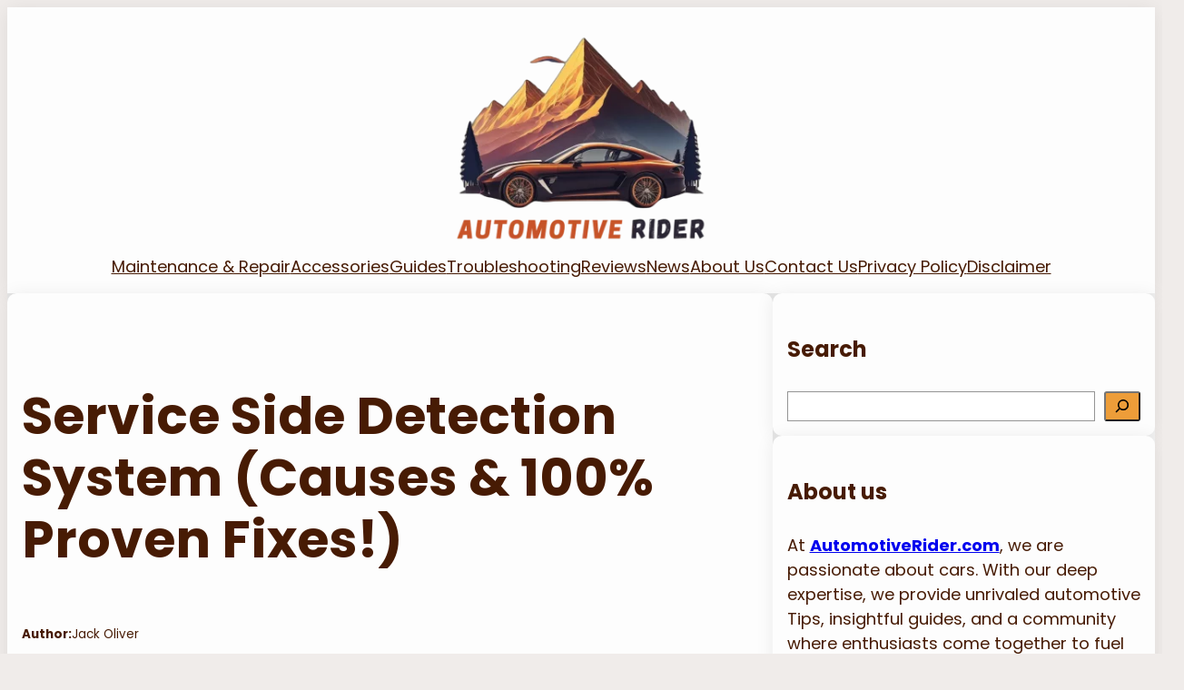

--- FILE ---
content_type: text/html; charset=UTF-8
request_url: https://www.automotiverider.com/service-side-detection-system/
body_size: 27810
content:
<!DOCTYPE html>
<html lang="en-US" prefix="og: https://ogp.me/ns#">
<head>
	<meta charset="UTF-8" />
	<meta name="viewport" content="width=device-width, initial-scale=1" />
	<style>img:is([sizes="auto" i], [sizes^="auto," i]) { contain-intrinsic-size: 3000px 1500px }</style>
	
<!-- Search Engine Optimization by Rank Math - https://rankmath.com/ -->
<meta name="description" content="When you see the term &quot;Service Side Detection System,&quot; it&#039;s easy to feel a bit puzzled. But, not to worry! This system is essentially your vehicle&#039;s safety"/>
<meta name="robots" content="follow, index, max-snippet:-1, max-video-preview:-1, max-image-preview:large"/>
<link rel="canonical" href="https://www.automotiverider.com/service-side-detection-system/" />
<meta property="og:locale" content="en_US" />
<meta property="og:type" content="article" />
<meta property="og:title" content="Service Side Detection System (Causes &amp; 100% Proven Fixes!) &raquo; AutomotiveRider" />
<meta property="og:description" content="When you see the term &quot;Service Side Detection System,&quot; it&#039;s easy to feel a bit puzzled. But, not to worry! This system is essentially your vehicle&#039;s safety" />
<meta property="og:url" content="https://www.automotiverider.com/service-side-detection-system/" />
<meta property="og:site_name" content="AutomotiveRider" />
<meta property="article:section" content="Troubleshooting" />
<meta property="og:updated_time" content="2024-01-14T21:31:47+00:00" />
<meta property="og:image" content="https://www.automotiverider.com/wp-content/uploads/2024/01/Service-Side-Detection-System.jpg" />
<meta property="og:image:secure_url" content="https://www.automotiverider.com/wp-content/uploads/2024/01/Service-Side-Detection-System.jpg" />
<meta property="og:image:width" content="1280" />
<meta property="og:image:height" content="854" />
<meta property="og:image:alt" content="Service Side Detection System" />
<meta property="og:image:type" content="image/jpeg" />
<meta property="article:published_time" content="2024-01-14T21:31:39+00:00" />
<meta property="article:modified_time" content="2024-01-14T21:31:47+00:00" />
<meta name="twitter:card" content="summary_large_image" />
<meta name="twitter:title" content="Service Side Detection System (Causes &amp; 100% Proven Fixes!) &raquo; AutomotiveRider" />
<meta name="twitter:description" content="When you see the term &quot;Service Side Detection System,&quot; it&#039;s easy to feel a bit puzzled. But, not to worry! This system is essentially your vehicle&#039;s safety" />
<meta name="twitter:site" content="@tqot0James" />
<meta name="twitter:creator" content="@tqot0James" />
<meta name="twitter:image" content="https://www.automotiverider.com/wp-content/uploads/2024/01/Service-Side-Detection-System.jpg" />
<meta name="twitter:label1" content="Written by" />
<meta name="twitter:data1" content="Jack Oliver" />
<meta name="twitter:label2" content="Time to read" />
<meta name="twitter:data2" content="10 minutes" />
<script type="application/ld+json" class="rank-math-schema">{"@context":"https://schema.org","@graph":[{"@type":["Person","Organization"],"@id":"https://www.automotiverider.com/#person","name":"AutomotiveRider","sameAs":["https://twitter.com/tqot0James"],"logo":{"@type":"ImageObject","@id":"https://www.automotiverider.com/#logo","url":"https://www.automotiverider.com/wp-content/uploads/2023/05/AutomotiveRider-150x150.webp","contentUrl":"https://www.automotiverider.com/wp-content/uploads/2023/05/AutomotiveRider-150x150.webp","caption":"AutomotiveRider","inLanguage":"en-US"},"image":{"@type":"ImageObject","@id":"https://www.automotiverider.com/#logo","url":"https://www.automotiverider.com/wp-content/uploads/2023/05/AutomotiveRider-150x150.webp","contentUrl":"https://www.automotiverider.com/wp-content/uploads/2023/05/AutomotiveRider-150x150.webp","caption":"AutomotiveRider","inLanguage":"en-US"}},{"@type":"WebSite","@id":"https://www.automotiverider.com/#website","url":"https://www.automotiverider.com","name":"AutomotiveRider","publisher":{"@id":"https://www.automotiverider.com/#person"},"inLanguage":"en-US"},{"@type":"ImageObject","@id":"https://www.automotiverider.com/wp-content/uploads/2024/01/Service-Side-Detection-System.jpg","url":"https://www.automotiverider.com/wp-content/uploads/2024/01/Service-Side-Detection-System.jpg","width":"1280","height":"854","caption":"Service Side Detection System","inLanguage":"en-US"},{"@type":["WebPage","FAQPage"],"@id":"https://www.automotiverider.com/service-side-detection-system/#webpage","url":"https://www.automotiverider.com/service-side-detection-system/","name":"Service Side Detection System (Causes &amp; 100% Proven Fixes!) &raquo; AutomotiveRider","datePublished":"2024-01-14T21:31:39+00:00","dateModified":"2024-01-14T21:31:47+00:00","isPartOf":{"@id":"https://www.automotiverider.com/#website"},"primaryImageOfPage":{"@id":"https://www.automotiverider.com/wp-content/uploads/2024/01/Service-Side-Detection-System.jpg"},"inLanguage":"en-US","mainEntity":[{"@type":"Question","url":"https://www.automotiverider.com/service-side-detection-system/#faq-question-1705227952347","name":"What is a service side detection system?","acceptedAnswer":{"@type":"Answer","text":"A service side detection system is an advanced safety feature in vehicles that monitors the blind spots on either side of your car."}},{"@type":"Question","url":"https://www.automotiverider.com/service-side-detection-system/#faq-question-1705227957801","name":"What are common causes of failure?","acceptedAnswer":{"@type":"Answer","text":"Dirt or debris covering the sensors<br>Damage to sensors due to minor accidents<br>Electrical issues like blown fuses<br>Software updates needed"}},{"@type":"Question","url":"https://www.automotiverider.com/service-side-detection-system/#faq-question-1705227987729","name":"Can I fix these problems myself?","acceptedAnswer":{"@type":"Answer","text":"In some cases yes! For instance: Clean sensors if covered by dirt/debris.<br>Check for any visible damage and replace parts as needed.<br><br>However, complex electrical issues or software updates typically require professional servicing."}},{"@type":"Question","url":"https://www.automotiverider.com/service-side-detection-system/#faq-question-1705228007945","name":"How does a service side detection system work?","acceptedAnswer":{"@type":"Answer","text":"The system uses radar sensors to detect other vehicles or obstacles in your vehicle's blind spots and alerts you with visual and audible warnings."}}]},{"@type":"Person","@id":"https://www.automotiverider.com/author/tqot0james/","name":"Jack Oliver","url":"https://www.automotiverider.com/author/tqot0james/","image":{"@type":"ImageObject","@id":"https://secure.gravatar.com/avatar/9e9f84bb338d5a8249404f3c5bff4e65568e13d08df3235ce2972df6534ca895?s=96&amp;d=mm&amp;r=g","url":"https://secure.gravatar.com/avatar/9e9f84bb338d5a8249404f3c5bff4e65568e13d08df3235ce2972df6534ca895?s=96&amp;d=mm&amp;r=g","caption":"Jack Oliver","inLanguage":"en-US"},"sameAs":["https://www.automotiverider.com"]},{"@type":"BlogPosting","headline":"Service Side Detection System (Causes &amp; 100% Proven Fixes!) &raquo; AutomotiveRider","keywords":"Service Side Detection System","datePublished":"2024-01-14T21:31:39+00:00","dateModified":"2024-01-14T21:31:47+00:00","articleSection":"Troubleshooting","author":{"@id":"https://www.automotiverider.com/author/tqot0james/","name":"Jack Oliver"},"publisher":{"@id":"https://www.automotiverider.com/#person"},"description":"When you see the term &quot;Service Side Detection System,&quot; it&#039;s easy to feel a bit puzzled. But, not to worry! This system is essentially your vehicle&#039;s safety","name":"Service Side Detection System (Causes &amp; 100% Proven Fixes!) &raquo; AutomotiveRider","@id":"https://www.automotiverider.com/service-side-detection-system/#richSnippet","isPartOf":{"@id":"https://www.automotiverider.com/service-side-detection-system/#webpage"},"image":{"@id":"https://www.automotiverider.com/wp-content/uploads/2024/01/Service-Side-Detection-System.jpg"},"inLanguage":"en-US","mainEntityOfPage":{"@id":"https://www.automotiverider.com/service-side-detection-system/#webpage"}}]}</script>
<!-- /Rank Math WordPress SEO plugin -->

<title>Service Side Detection System (Causes &amp; 100% Proven Fixes!) &raquo; AutomotiveRider</title>
<link rel='dns-prefetch' href='//scripts.scriptwrapper.com' />
<link rel="alternate" type="application/rss+xml" title="AutomotiveRider &raquo; Feed" href="https://www.automotiverider.com/feed/" />
<link rel="alternate" type="application/rss+xml" title="AutomotiveRider &raquo; Comments Feed" href="https://www.automotiverider.com/comments/feed/" />
<link rel="alternate" type="application/rss+xml" title="AutomotiveRider &raquo; Service Side Detection System (Causes &amp; 100% Proven Fixes!) Comments Feed" href="https://www.automotiverider.com/service-side-detection-system/feed/" />
<script>
window._wpemojiSettings = {"baseUrl":"https:\/\/s.w.org\/images\/core\/emoji\/16.0.1\/72x72\/","ext":".png","svgUrl":"https:\/\/s.w.org\/images\/core\/emoji\/16.0.1\/svg\/","svgExt":".svg","source":{"concatemoji":"https:\/\/www.automotiverider.com\/wp-includes\/js\/wp-emoji-release.min.js?ver=6.8.3"}};
/*! This file is auto-generated */
!function(s,n){var o,i,e;function c(e){try{var t={supportTests:e,timestamp:(new Date).valueOf()};sessionStorage.setItem(o,JSON.stringify(t))}catch(e){}}function p(e,t,n){e.clearRect(0,0,e.canvas.width,e.canvas.height),e.fillText(t,0,0);var t=new Uint32Array(e.getImageData(0,0,e.canvas.width,e.canvas.height).data),a=(e.clearRect(0,0,e.canvas.width,e.canvas.height),e.fillText(n,0,0),new Uint32Array(e.getImageData(0,0,e.canvas.width,e.canvas.height).data));return t.every(function(e,t){return e===a[t]})}function u(e,t){e.clearRect(0,0,e.canvas.width,e.canvas.height),e.fillText(t,0,0);for(var n=e.getImageData(16,16,1,1),a=0;a<n.data.length;a++)if(0!==n.data[a])return!1;return!0}function f(e,t,n,a){switch(t){case"flag":return n(e,"\ud83c\udff3\ufe0f\u200d\u26a7\ufe0f","\ud83c\udff3\ufe0f\u200b\u26a7\ufe0f")?!1:!n(e,"\ud83c\udde8\ud83c\uddf6","\ud83c\udde8\u200b\ud83c\uddf6")&&!n(e,"\ud83c\udff4\udb40\udc67\udb40\udc62\udb40\udc65\udb40\udc6e\udb40\udc67\udb40\udc7f","\ud83c\udff4\u200b\udb40\udc67\u200b\udb40\udc62\u200b\udb40\udc65\u200b\udb40\udc6e\u200b\udb40\udc67\u200b\udb40\udc7f");case"emoji":return!a(e,"\ud83e\udedf")}return!1}function g(e,t,n,a){var r="undefined"!=typeof WorkerGlobalScope&&self instanceof WorkerGlobalScope?new OffscreenCanvas(300,150):s.createElement("canvas"),o=r.getContext("2d",{willReadFrequently:!0}),i=(o.textBaseline="top",o.font="600 32px Arial",{});return e.forEach(function(e){i[e]=t(o,e,n,a)}),i}function t(e){var t=s.createElement("script");t.src=e,t.defer=!0,s.head.appendChild(t)}"undefined"!=typeof Promise&&(o="wpEmojiSettingsSupports",i=["flag","emoji"],n.supports={everything:!0,everythingExceptFlag:!0},e=new Promise(function(e){s.addEventListener("DOMContentLoaded",e,{once:!0})}),new Promise(function(t){var n=function(){try{var e=JSON.parse(sessionStorage.getItem(o));if("object"==typeof e&&"number"==typeof e.timestamp&&(new Date).valueOf()<e.timestamp+604800&&"object"==typeof e.supportTests)return e.supportTests}catch(e){}return null}();if(!n){if("undefined"!=typeof Worker&&"undefined"!=typeof OffscreenCanvas&&"undefined"!=typeof URL&&URL.createObjectURL&&"undefined"!=typeof Blob)try{var e="postMessage("+g.toString()+"("+[JSON.stringify(i),f.toString(),p.toString(),u.toString()].join(",")+"));",a=new Blob([e],{type:"text/javascript"}),r=new Worker(URL.createObjectURL(a),{name:"wpTestEmojiSupports"});return void(r.onmessage=function(e){c(n=e.data),r.terminate(),t(n)})}catch(e){}c(n=g(i,f,p,u))}t(n)}).then(function(e){for(var t in e)n.supports[t]=e[t],n.supports.everything=n.supports.everything&&n.supports[t],"flag"!==t&&(n.supports.everythingExceptFlag=n.supports.everythingExceptFlag&&n.supports[t]);n.supports.everythingExceptFlag=n.supports.everythingExceptFlag&&!n.supports.flag,n.DOMReady=!1,n.readyCallback=function(){n.DOMReady=!0}}).then(function(){return e}).then(function(){var e;n.supports.everything||(n.readyCallback(),(e=n.source||{}).concatemoji?t(e.concatemoji):e.wpemoji&&e.twemoji&&(t(e.twemoji),t(e.wpemoji)))}))}((window,document),window._wpemojiSettings);
</script>

<style id='wp-block-site-logo-inline-css'>
.wp-block-site-logo{box-sizing:border-box;line-height:0}.wp-block-site-logo a{display:inline-block;line-height:0}.wp-block-site-logo.is-default-size img{height:auto;width:120px}.wp-block-site-logo img{height:auto;max-width:100%}.wp-block-site-logo a,.wp-block-site-logo img{border-radius:inherit}.wp-block-site-logo.aligncenter{margin-left:auto;margin-right:auto;text-align:center}:root :where(.wp-block-site-logo.is-style-rounded){border-radius:9999px}
</style>
<style id='wp-block-group-inline-css'>
.wp-block-group{box-sizing:border-box}:where(.wp-block-group.wp-block-group-is-layout-constrained){position:relative}
</style>
<style id='wp-block-navigation-link-inline-css'>
.wp-block-navigation .wp-block-navigation-item__label{overflow-wrap:break-word}.wp-block-navigation .wp-block-navigation-item__description{display:none}.link-ui-tools{border-top:1px solid #f0f0f0;padding:8px}.link-ui-block-inserter{padding-top:8px}.link-ui-block-inserter__back{margin-left:8px;text-transform:uppercase}
</style>
<link rel='stylesheet' id='wp-block-navigation-css' href='https://www.automotiverider.com/wp-includes/blocks/navigation/style.min.css?ver=6.8.3' media='all' />
<style id='wp-block-post-title-inline-css'>
.wp-block-post-title{box-sizing:border-box;word-break:break-word}.wp-block-post-title :where(a){display:inline-block;font-family:inherit;font-size:inherit;font-style:inherit;font-weight:inherit;letter-spacing:inherit;line-height:inherit;text-decoration:inherit}
</style>
<style id='wp-block-paragraph-inline-css'>
.is-small-text{font-size:.875em}.is-regular-text{font-size:1em}.is-large-text{font-size:2.25em}.is-larger-text{font-size:3em}.has-drop-cap:not(:focus):first-letter{float:left;font-size:8.4em;font-style:normal;font-weight:100;line-height:.68;margin:.05em .1em 0 0;text-transform:uppercase}body.rtl .has-drop-cap:not(:focus):first-letter{float:none;margin-left:.1em}p.has-drop-cap.has-background{overflow:hidden}:root :where(p.has-background){padding:1.25em 2.375em}:where(p.has-text-color:not(.has-link-color)) a{color:inherit}p.has-text-align-left[style*="writing-mode:vertical-lr"],p.has-text-align-right[style*="writing-mode:vertical-rl"]{rotate:180deg}
</style>
<style id='wp-block-post-author-inline-css'>
.wp-block-post-author{box-sizing:border-box;display:flex;flex-wrap:wrap}.wp-block-post-author__byline{font-size:.5em;margin-bottom:0;margin-top:0;width:100%}.wp-block-post-author__avatar{margin-right:1em}.wp-block-post-author__bio{font-size:.7em;margin-bottom:.7em}.wp-block-post-author__content{flex-basis:0;flex-grow:1}.wp-block-post-author__name{margin:0}
</style>
<style id='wp-block-post-featured-image-inline-css'>
.wp-block-post-featured-image{margin-left:0;margin-right:0}.wp-block-post-featured-image a{display:block;height:100%}.wp-block-post-featured-image :where(img){box-sizing:border-box;height:auto;max-width:100%;vertical-align:bottom;width:100%}.wp-block-post-featured-image.alignfull img,.wp-block-post-featured-image.alignwide img{width:100%}.wp-block-post-featured-image .wp-block-post-featured-image__overlay.has-background-dim{background-color:#000;inset:0;position:absolute}.wp-block-post-featured-image{position:relative}.wp-block-post-featured-image .wp-block-post-featured-image__overlay.has-background-gradient{background-color:initial}.wp-block-post-featured-image .wp-block-post-featured-image__overlay.has-background-dim-0{opacity:0}.wp-block-post-featured-image .wp-block-post-featured-image__overlay.has-background-dim-10{opacity:.1}.wp-block-post-featured-image .wp-block-post-featured-image__overlay.has-background-dim-20{opacity:.2}.wp-block-post-featured-image .wp-block-post-featured-image__overlay.has-background-dim-30{opacity:.3}.wp-block-post-featured-image .wp-block-post-featured-image__overlay.has-background-dim-40{opacity:.4}.wp-block-post-featured-image .wp-block-post-featured-image__overlay.has-background-dim-50{opacity:.5}.wp-block-post-featured-image .wp-block-post-featured-image__overlay.has-background-dim-60{opacity:.6}.wp-block-post-featured-image .wp-block-post-featured-image__overlay.has-background-dim-70{opacity:.7}.wp-block-post-featured-image .wp-block-post-featured-image__overlay.has-background-dim-80{opacity:.8}.wp-block-post-featured-image .wp-block-post-featured-image__overlay.has-background-dim-90{opacity:.9}.wp-block-post-featured-image .wp-block-post-featured-image__overlay.has-background-dim-100{opacity:1}.wp-block-post-featured-image:where(.alignleft,.alignright){width:100%}
</style>
<style id='wp-block-heading-inline-css'>
h1.has-background,h2.has-background,h3.has-background,h4.has-background,h5.has-background,h6.has-background{padding:1.25em 2.375em}h1.has-text-align-left[style*=writing-mode]:where([style*=vertical-lr]),h1.has-text-align-right[style*=writing-mode]:where([style*=vertical-rl]),h2.has-text-align-left[style*=writing-mode]:where([style*=vertical-lr]),h2.has-text-align-right[style*=writing-mode]:where([style*=vertical-rl]),h3.has-text-align-left[style*=writing-mode]:where([style*=vertical-lr]),h3.has-text-align-right[style*=writing-mode]:where([style*=vertical-rl]),h4.has-text-align-left[style*=writing-mode]:where([style*=vertical-lr]),h4.has-text-align-right[style*=writing-mode]:where([style*=vertical-rl]),h5.has-text-align-left[style*=writing-mode]:where([style*=vertical-lr]),h5.has-text-align-right[style*=writing-mode]:where([style*=vertical-rl]),h6.has-text-align-left[style*=writing-mode]:where([style*=vertical-lr]),h6.has-text-align-right[style*=writing-mode]:where([style*=vertical-rl]){rotate:180deg}
</style>
<link rel='stylesheet' id='wp-block-image-css' href='https://www.automotiverider.com/wp-includes/blocks/image/style.min.css?ver=6.8.3' media='all' />
<style id='wp-block-details-inline-css'>
.wp-block-details{box-sizing:border-box}.wp-block-details summary{cursor:pointer}
</style>
<style id='wp-block-list-inline-css'>
ol,ul{box-sizing:border-box}:root :where(.wp-block-list.has-background){padding:1.25em 2.375em}
</style>
<link rel='stylesheet' id='wp-block-table-css' href='https://www.automotiverider.com/wp-includes/blocks/table/style.min.css?ver=6.8.3' media='all' />
<style id='wp-block-embed-inline-css'>
.wp-block-embed.alignleft,.wp-block-embed.alignright,.wp-block[data-align=left]>[data-type="core/embed"],.wp-block[data-align=right]>[data-type="core/embed"]{max-width:360px;width:100%}.wp-block-embed.alignleft .wp-block-embed__wrapper,.wp-block-embed.alignright .wp-block-embed__wrapper,.wp-block[data-align=left]>[data-type="core/embed"] .wp-block-embed__wrapper,.wp-block[data-align=right]>[data-type="core/embed"] .wp-block-embed__wrapper{min-width:280px}.wp-block-cover .wp-block-embed{min-height:240px;min-width:320px}.wp-block-embed{overflow-wrap:break-word}.wp-block-embed :where(figcaption){margin-bottom:1em;margin-top:.5em}.wp-block-embed iframe{max-width:100%}.wp-block-embed__wrapper{position:relative}.wp-embed-responsive .wp-has-aspect-ratio .wp-block-embed__wrapper:before{content:"";display:block;padding-top:50%}.wp-embed-responsive .wp-has-aspect-ratio iframe{bottom:0;height:100%;left:0;position:absolute;right:0;top:0;width:100%}.wp-embed-responsive .wp-embed-aspect-21-9 .wp-block-embed__wrapper:before{padding-top:42.85%}.wp-embed-responsive .wp-embed-aspect-18-9 .wp-block-embed__wrapper:before{padding-top:50%}.wp-embed-responsive .wp-embed-aspect-16-9 .wp-block-embed__wrapper:before{padding-top:56.25%}.wp-embed-responsive .wp-embed-aspect-4-3 .wp-block-embed__wrapper:before{padding-top:75%}.wp-embed-responsive .wp-embed-aspect-1-1 .wp-block-embed__wrapper:before{padding-top:100%}.wp-embed-responsive .wp-embed-aspect-9-16 .wp-block-embed__wrapper:before{padding-top:177.77%}.wp-embed-responsive .wp-embed-aspect-1-2 .wp-block-embed__wrapper:before{padding-top:200%}
</style>
<style id='wp-block-latest-posts-inline-css'>
.wp-block-latest-posts{box-sizing:border-box}.wp-block-latest-posts.alignleft{margin-right:2em}.wp-block-latest-posts.alignright{margin-left:2em}.wp-block-latest-posts.wp-block-latest-posts__list{list-style:none}.wp-block-latest-posts.wp-block-latest-posts__list li{clear:both;overflow-wrap:break-word}.wp-block-latest-posts.is-grid{display:flex;flex-wrap:wrap}.wp-block-latest-posts.is-grid li{margin:0 1.25em 1.25em 0;width:100%}@media (min-width:600px){.wp-block-latest-posts.columns-2 li{width:calc(50% - .625em)}.wp-block-latest-posts.columns-2 li:nth-child(2n){margin-right:0}.wp-block-latest-posts.columns-3 li{width:calc(33.33333% - .83333em)}.wp-block-latest-posts.columns-3 li:nth-child(3n){margin-right:0}.wp-block-latest-posts.columns-4 li{width:calc(25% - .9375em)}.wp-block-latest-posts.columns-4 li:nth-child(4n){margin-right:0}.wp-block-latest-posts.columns-5 li{width:calc(20% - 1em)}.wp-block-latest-posts.columns-5 li:nth-child(5n){margin-right:0}.wp-block-latest-posts.columns-6 li{width:calc(16.66667% - 1.04167em)}.wp-block-latest-posts.columns-6 li:nth-child(6n){margin-right:0}}:root :where(.wp-block-latest-posts.is-grid){padding:0}:root :where(.wp-block-latest-posts.wp-block-latest-posts__list){padding-left:0}.wp-block-latest-posts__post-author,.wp-block-latest-posts__post-date{display:block;font-size:.8125em}.wp-block-latest-posts__post-excerpt,.wp-block-latest-posts__post-full-content{margin-bottom:1em;margin-top:.5em}.wp-block-latest-posts__featured-image a{display:inline-block}.wp-block-latest-posts__featured-image img{height:auto;max-width:100%;width:auto}.wp-block-latest-posts__featured-image.alignleft{float:left;margin-right:1em}.wp-block-latest-posts__featured-image.alignright{float:right;margin-left:1em}.wp-block-latest-posts__featured-image.aligncenter{margin-bottom:1em;text-align:center}
</style>
<style id='wp-block-post-content-inline-css'>
.wp-block-post-content{display:flow-root}
</style>
<style id='wp-block-comment-template-inline-css'>
.wp-block-comment-template{box-sizing:border-box;list-style:none;margin-bottom:0;max-width:100%;padding:0}.wp-block-comment-template li{clear:both}.wp-block-comment-template ol{list-style:none;margin-bottom:0;max-width:100%;padding-left:2rem}.wp-block-comment-template.alignleft{float:left}.wp-block-comment-template.aligncenter{margin-left:auto;margin-right:auto;width:fit-content}.wp-block-comment-template.alignright{float:right}
</style>
<style id='wp-block-post-comments-form-inline-css'>
:where(.wp-block-post-comments-form) input:not([type=submit]),:where(.wp-block-post-comments-form) textarea{border:1px solid #949494;font-family:inherit;font-size:1em}:where(.wp-block-post-comments-form) input:where(:not([type=submit]):not([type=checkbox])),:where(.wp-block-post-comments-form) textarea{padding:calc(.667em + 2px)}.wp-block-post-comments-form{box-sizing:border-box}.wp-block-post-comments-form[style*=font-weight] :where(.comment-reply-title){font-weight:inherit}.wp-block-post-comments-form[style*=font-family] :where(.comment-reply-title){font-family:inherit}.wp-block-post-comments-form[class*=-font-size] :where(.comment-reply-title),.wp-block-post-comments-form[style*=font-size] :where(.comment-reply-title){font-size:inherit}.wp-block-post-comments-form[style*=line-height] :where(.comment-reply-title){line-height:inherit}.wp-block-post-comments-form[style*=font-style] :where(.comment-reply-title){font-style:inherit}.wp-block-post-comments-form[style*=letter-spacing] :where(.comment-reply-title){letter-spacing:inherit}.wp-block-post-comments-form :where(input[type=submit]){box-shadow:none;cursor:pointer;display:inline-block;overflow-wrap:break-word;text-align:center}.wp-block-post-comments-form .comment-form input:not([type=submit]):not([type=checkbox]):not([type=hidden]),.wp-block-post-comments-form .comment-form textarea{box-sizing:border-box;display:block;width:100%}.wp-block-post-comments-form .comment-form-author label,.wp-block-post-comments-form .comment-form-email label,.wp-block-post-comments-form .comment-form-url label{display:block;margin-bottom:.25em}.wp-block-post-comments-form .comment-form-cookies-consent{display:flex;gap:.25em}.wp-block-post-comments-form .comment-form-cookies-consent #wp-comment-cookies-consent{margin-top:.35em}.wp-block-post-comments-form .comment-reply-title{margin-bottom:0}.wp-block-post-comments-form .comment-reply-title :where(small){font-size:var(--wp--preset--font-size--medium,smaller);margin-left:.5em}
</style>
<style id='wp-block-buttons-inline-css'>
.wp-block-buttons{box-sizing:border-box}.wp-block-buttons.is-vertical{flex-direction:column}.wp-block-buttons.is-vertical>.wp-block-button:last-child{margin-bottom:0}.wp-block-buttons>.wp-block-button{display:inline-block;margin:0}.wp-block-buttons.is-content-justification-left{justify-content:flex-start}.wp-block-buttons.is-content-justification-left.is-vertical{align-items:flex-start}.wp-block-buttons.is-content-justification-center{justify-content:center}.wp-block-buttons.is-content-justification-center.is-vertical{align-items:center}.wp-block-buttons.is-content-justification-right{justify-content:flex-end}.wp-block-buttons.is-content-justification-right.is-vertical{align-items:flex-end}.wp-block-buttons.is-content-justification-space-between{justify-content:space-between}.wp-block-buttons.aligncenter{text-align:center}.wp-block-buttons:not(.is-content-justification-space-between,.is-content-justification-right,.is-content-justification-left,.is-content-justification-center) .wp-block-button.aligncenter{margin-left:auto;margin-right:auto;width:100%}.wp-block-buttons[style*=text-decoration] .wp-block-button,.wp-block-buttons[style*=text-decoration] .wp-block-button__link{text-decoration:inherit}.wp-block-buttons.has-custom-font-size .wp-block-button__link{font-size:inherit}.wp-block-buttons .wp-block-button__link{width:100%}.wp-block-button.aligncenter{text-align:center}
</style>
<link rel='stylesheet' id='wp-block-button-css' href='https://www.automotiverider.com/wp-includes/blocks/button/style.min.css?ver=6.8.3' media='all' />
<style id='wp-block-comments-pagination-inline-css'>
.wp-block-comments-pagination>.wp-block-comments-pagination-next,.wp-block-comments-pagination>.wp-block-comments-pagination-numbers,.wp-block-comments-pagination>.wp-block-comments-pagination-previous{font-size:inherit;margin-bottom:.5em;margin-right:.5em}.wp-block-comments-pagination>.wp-block-comments-pagination-next:last-child,.wp-block-comments-pagination>.wp-block-comments-pagination-numbers:last-child,.wp-block-comments-pagination>.wp-block-comments-pagination-previous:last-child{margin-right:0}.wp-block-comments-pagination .wp-block-comments-pagination-previous-arrow{display:inline-block;margin-right:1ch}.wp-block-comments-pagination .wp-block-comments-pagination-previous-arrow:not(.is-arrow-chevron){transform:scaleX(1)}.wp-block-comments-pagination .wp-block-comments-pagination-next-arrow{display:inline-block;margin-left:1ch}.wp-block-comments-pagination .wp-block-comments-pagination-next-arrow:not(.is-arrow-chevron){transform:scaleX(1)}.wp-block-comments-pagination.aligncenter{justify-content:center}
</style>
<link rel='stylesheet' id='wp-block-comments-css' href='https://www.automotiverider.com/wp-includes/blocks/comments/style.min.css?ver=6.8.3' media='all' />
<link rel='stylesheet' id='wp-block-search-css' href='https://www.automotiverider.com/wp-includes/blocks/search/style.min.css?ver=6.8.3' media='all' />
<style id='wp-block-post-date-inline-css'>
.wp-block-post-date{box-sizing:border-box}
</style>
<style id='wp-block-columns-inline-css'>
.wp-block-columns{align-items:normal!important;box-sizing:border-box;display:flex;flex-wrap:wrap!important}@media (min-width:782px){.wp-block-columns{flex-wrap:nowrap!important}}.wp-block-columns.are-vertically-aligned-top{align-items:flex-start}.wp-block-columns.are-vertically-aligned-center{align-items:center}.wp-block-columns.are-vertically-aligned-bottom{align-items:flex-end}@media (max-width:781px){.wp-block-columns:not(.is-not-stacked-on-mobile)>.wp-block-column{flex-basis:100%!important}}@media (min-width:782px){.wp-block-columns:not(.is-not-stacked-on-mobile)>.wp-block-column{flex-basis:0;flex-grow:1}.wp-block-columns:not(.is-not-stacked-on-mobile)>.wp-block-column[style*=flex-basis]{flex-grow:0}}.wp-block-columns.is-not-stacked-on-mobile{flex-wrap:nowrap!important}.wp-block-columns.is-not-stacked-on-mobile>.wp-block-column{flex-basis:0;flex-grow:1}.wp-block-columns.is-not-stacked-on-mobile>.wp-block-column[style*=flex-basis]{flex-grow:0}:where(.wp-block-columns){margin-bottom:1.75em}:where(.wp-block-columns.has-background){padding:1.25em 2.375em}.wp-block-column{flex-grow:1;min-width:0;overflow-wrap:break-word;word-break:break-word}.wp-block-column.is-vertically-aligned-top{align-self:flex-start}.wp-block-column.is-vertically-aligned-center{align-self:center}.wp-block-column.is-vertically-aligned-bottom{align-self:flex-end}.wp-block-column.is-vertically-aligned-stretch{align-self:stretch}.wp-block-column.is-vertically-aligned-bottom,.wp-block-column.is-vertically-aligned-center,.wp-block-column.is-vertically-aligned-top{width:100%}
</style>
<style id='wp-block-post-template-inline-css'>
.wp-block-post-template{box-sizing:border-box;list-style:none;margin-bottom:0;margin-top:0;max-width:100%;padding:0}.wp-block-post-template.is-flex-container{display:flex;flex-direction:row;flex-wrap:wrap;gap:1.25em}.wp-block-post-template.is-flex-container>li{margin:0;width:100%}@media (min-width:600px){.wp-block-post-template.is-flex-container.is-flex-container.columns-2>li{width:calc(50% - .625em)}.wp-block-post-template.is-flex-container.is-flex-container.columns-3>li{width:calc(33.33333% - .83333em)}.wp-block-post-template.is-flex-container.is-flex-container.columns-4>li{width:calc(25% - .9375em)}.wp-block-post-template.is-flex-container.is-flex-container.columns-5>li{width:calc(20% - 1em)}.wp-block-post-template.is-flex-container.is-flex-container.columns-6>li{width:calc(16.66667% - 1.04167em)}}@media (max-width:600px){.wp-block-post-template-is-layout-grid.wp-block-post-template-is-layout-grid.wp-block-post-template-is-layout-grid.wp-block-post-template-is-layout-grid{grid-template-columns:1fr}}.wp-block-post-template-is-layout-constrained>li>.alignright,.wp-block-post-template-is-layout-flow>li>.alignright{float:right;margin-inline-end:0;margin-inline-start:2em}.wp-block-post-template-is-layout-constrained>li>.alignleft,.wp-block-post-template-is-layout-flow>li>.alignleft{float:left;margin-inline-end:2em;margin-inline-start:0}.wp-block-post-template-is-layout-constrained>li>.aligncenter,.wp-block-post-template-is-layout-flow>li>.aligncenter{margin-inline-end:auto;margin-inline-start:auto}
</style>
<style id='wp-block-post-navigation-link-inline-css'>
.wp-block-post-navigation-link .wp-block-post-navigation-link__arrow-previous{display:inline-block;margin-right:1ch}.wp-block-post-navigation-link .wp-block-post-navigation-link__arrow-previous:not(.is-arrow-chevron){transform:scaleX(1)}.wp-block-post-navigation-link .wp-block-post-navigation-link__arrow-next{display:inline-block;margin-left:1ch}.wp-block-post-navigation-link .wp-block-post-navigation-link__arrow-next:not(.is-arrow-chevron){transform:scaleX(1)}.wp-block-post-navigation-link.has-text-align-left[style*="writing-mode: vertical-lr"],.wp-block-post-navigation-link.has-text-align-right[style*="writing-mode: vertical-rl"]{rotate:180deg}
</style>
<style id='wp-block-post-excerpt-inline-css'>
:where(.wp-block-post-excerpt){box-sizing:border-box;margin-bottom:var(--wp--style--block-gap);margin-top:var(--wp--style--block-gap)}.wp-block-post-excerpt__excerpt{margin-bottom:0;margin-top:0}.wp-block-post-excerpt__more-text{margin-bottom:0;margin-top:var(--wp--style--block-gap)}.wp-block-post-excerpt__more-link{display:inline-block}
</style>
<style id='wp-block-categories-inline-css'>
.wp-block-categories{box-sizing:border-box}.wp-block-categories.alignleft{margin-right:2em}.wp-block-categories.alignright{margin-left:2em}.wp-block-categories.wp-block-categories-dropdown.aligncenter{text-align:center}.wp-block-categories .wp-block-categories__label{display:block;width:100%}
</style>
<style id='wp-block-site-title-inline-css'>
.wp-block-site-title{box-sizing:border-box}.wp-block-site-title :where(a){color:inherit;font-family:inherit;font-size:inherit;font-style:inherit;font-weight:inherit;letter-spacing:inherit;line-height:inherit;text-decoration:inherit}
</style>
<link rel='stylesheet' id='popcorn2-style-css' href='https://www.automotiverider.com/wp-content/themes/popcorn2/assets/css/main.css?ver=202412080110' media='all' />
<link rel='stylesheet' id='popcorn2-icons-css' href='https://www.automotiverider.com/wp-content/themes/popcorn2/assets/css/icons.css?ver=202412080110' media='all' />
<style id='wp-emoji-styles-inline-css'>

	img.wp-smiley, img.emoji {
		display: inline !important;
		border: none !important;
		box-shadow: none !important;
		height: 1em !important;
		width: 1em !important;
		margin: 0 0.07em !important;
		vertical-align: -0.1em !important;
		background: none !important;
		padding: 0 !important;
	}
</style>
<link rel='stylesheet' id='wp-block-library-css' href='https://www.automotiverider.com/wp-includes/css/dist/block-library/common.min.css?ver=6.8.3' media='all' />
<link rel='stylesheet' id='wp-components-css' href='https://www.automotiverider.com/wp-includes/css/dist/components/style.min.css?ver=6.8.3' media='all' />
<link rel='stylesheet' id='wp-preferences-css' href='https://www.automotiverider.com/wp-includes/css/dist/preferences/style.min.css?ver=6.8.3' media='all' />
<link rel='stylesheet' id='wp-block-editor-css' href='https://www.automotiverider.com/wp-includes/css/dist/block-editor/style.min.css?ver=6.8.3' media='all' />
<link rel='stylesheet' id='wp-reusable-blocks-css' href='https://www.automotiverider.com/wp-includes/css/dist/reusable-blocks/style.min.css?ver=6.8.3' media='all' />
<link rel='stylesheet' id='wp-patterns-css' href='https://www.automotiverider.com/wp-includes/css/dist/patterns/style.min.css?ver=6.8.3' media='all' />
<link rel='stylesheet' id='wp-editor-css' href='https://www.automotiverider.com/wp-includes/css/dist/editor/style.min.css?ver=6.8.3' media='all' />
<link rel='stylesheet' id='amalinkspro-cgb-style-css-css' href='https://www.automotiverider.com/wp-content/plugins/amalinkspro/includes/amalinkspro/dist/blocks.style.build.css?ver=6.8.3' media='all' />
<style id='global-styles-inline-css'>
:root{--wp--preset--aspect-ratio--square: 1;--wp--preset--aspect-ratio--4-3: 4/3;--wp--preset--aspect-ratio--3-4: 3/4;--wp--preset--aspect-ratio--3-2: 3/2;--wp--preset--aspect-ratio--2-3: 2/3;--wp--preset--aspect-ratio--16-9: 16/9;--wp--preset--aspect-ratio--9-16: 9/16;--wp--preset--color--black: #000000;--wp--preset--color--cyan-bluish-gray: #abb8c3;--wp--preset--color--white: #ffffff;--wp--preset--color--pale-pink: #f78da7;--wp--preset--color--vivid-red: #cf2e2e;--wp--preset--color--luminous-vivid-orange: #ff6900;--wp--preset--color--luminous-vivid-amber: #fcb900;--wp--preset--color--light-green-cyan: #7bdcb5;--wp--preset--color--vivid-green-cyan: #00d084;--wp--preset--color--pale-cyan-blue: #8ed1fc;--wp--preset--color--vivid-cyan-blue: #0693e3;--wp--preset--color--vivid-purple: #9b51e0;--wp--preset--color--popcorn-primary-color: #ED9D39;--wp--preset--color--popcorn-secondary-color: #FEFAAE;--wp--preset--color--popcorn-tertiary-color: #471B04;--wp--preset--color--popcorn-quaternary-color: #F0ECEA;--wp--preset--color--popcorn-quinary-color: #FFFFFF;--wp--preset--color--popcorn-senary-color: #000000;--wp--preset--color--popcorn-info-background: #cce5ff;--wp--preset--color--popcorn-info-text: #004085;--wp--preset--color--popcorn-success-background: #d4edda;--wp--preset--color--popcorn-success-text: #155724;--wp--preset--color--popcorn-warning-background: #fff3cd;--wp--preset--color--popcorn-warning-text: #856404;--wp--preset--color--popcorn-error-background: #f8d7da;--wp--preset--color--popcorn-error-text: #721c24;--wp--preset--color--popcorn-element-background: #fdfdfd;--wp--preset--gradient--vivid-cyan-blue-to-vivid-purple: linear-gradient(135deg,rgba(6,147,227,1) 0%,rgb(155,81,224) 100%);--wp--preset--gradient--light-green-cyan-to-vivid-green-cyan: linear-gradient(135deg,rgb(122,220,180) 0%,rgb(0,208,130) 100%);--wp--preset--gradient--luminous-vivid-amber-to-luminous-vivid-orange: linear-gradient(135deg,rgba(252,185,0,1) 0%,rgba(255,105,0,1) 100%);--wp--preset--gradient--luminous-vivid-orange-to-vivid-red: linear-gradient(135deg,rgba(255,105,0,1) 0%,rgb(207,46,46) 100%);--wp--preset--gradient--very-light-gray-to-cyan-bluish-gray: linear-gradient(135deg,rgb(238,238,238) 0%,rgb(169,184,195) 100%);--wp--preset--gradient--cool-to-warm-spectrum: linear-gradient(135deg,rgb(74,234,220) 0%,rgb(151,120,209) 20%,rgb(207,42,186) 40%,rgb(238,44,130) 60%,rgb(251,105,98) 80%,rgb(254,248,76) 100%);--wp--preset--gradient--blush-light-purple: linear-gradient(135deg,rgb(255,206,236) 0%,rgb(152,150,240) 100%);--wp--preset--gradient--blush-bordeaux: linear-gradient(135deg,rgb(254,205,165) 0%,rgb(254,45,45) 50%,rgb(107,0,62) 100%);--wp--preset--gradient--luminous-dusk: linear-gradient(135deg,rgb(255,203,112) 0%,rgb(199,81,192) 50%,rgb(65,88,208) 100%);--wp--preset--gradient--pale-ocean: linear-gradient(135deg,rgb(255,245,203) 0%,rgb(182,227,212) 50%,rgb(51,167,181) 100%);--wp--preset--gradient--electric-grass: linear-gradient(135deg,rgb(202,248,128) 0%,rgb(113,206,126) 100%);--wp--preset--gradient--midnight: linear-gradient(135deg,rgb(2,3,129) 0%,rgb(40,116,252) 100%);--wp--preset--gradient--popcorn-gradient: linear-gradient(135deg, #fff3ad7a, #f9da8f7a, #eea15c7a, #df62427a, #d6403f7a);--wp--preset--gradient--popcorn-gradient-2: linear-gradient(135deg,rgb(240,240,240) 0%,rgb(255,255,255) 100%);--wp--preset--font-size--small: 13px;--wp--preset--font-size--medium: clamp(14px, 0.875rem + ((1vw - 3.2px) * 0.625), 20px);--wp--preset--font-size--large: clamp(22.041px, 1.378rem + ((1vw - 3.2px) * 1.454), 36px);--wp--preset--font-size--x-large: clamp(25.014px, 1.563rem + ((1vw - 3.2px) * 1.769), 42px);--wp--preset--font-size--popcorn-font-xs: clamp(0.63rem, 0.63rem + ((1vw - 0.2rem) * 0.017), 0.64rem);--wp--preset--font-size--popcorn-font-s: clamp(0.8rem, 0.8rem + ((1vw - 0.2rem) * 0.067), 0.84rem);--wp--preset--font-size--popcorn-font-b: clamp(1rem, 1rem + ((1vw - 0.2rem) * 0.217), 1.13rem);--wp--preset--font-size--popcorn-font-m: clamp(1.25rem, 1.25rem + ((1vw - 0.2rem) * 0.417), 1.5rem);--wp--preset--font-size--popcorn-font-l: clamp(1.56rem, 1.56rem + ((1vw - 0.2rem) * 0.733), 2rem);--wp--preset--font-size--popcorn-font-xl: clamp(1.95rem, 1.95rem + ((1vw - 0.2rem) * 1.183), 2.66rem);--wp--preset--font-size--popcorn-font-xxl: clamp(2.44rem, 2.44rem + ((1vw - 0.2rem) * 1.85), 3.55rem);--wp--preset--font-size--popcorn-font-xxxl: clamp(3.05rem, 3.05rem + ((1vw - 0.2rem) * 2.8), 4.73rem);--wp--preset--font-family--popcorn-arial: Arial, sans-serif;--wp--preset--font-family--popcorn-arial-black: 'Arial Black', 'Arial Bold', Gadget, sans-serif;--wp--preset--font-family--popcorn-arial-narrow: 'Arial Narrow', Arial, sans-serif;--wp--preset--font-family--popcorn-baskerville: Baskerville, 'Baskerville Old Face', 'Hoefler Text', Garamond, 'Times New Roman', serif;--wp--preset--font-family--popcorn-brush-script-mt: 'Brush Script MT', cursive;--wp--preset--font-family--popcorn-copperplate: Copperplate, 'Copperplate Gothic Light', fantasy;--wp--preset--font-family--popcorn-courier-new: 'Courier New', monospace;--wp--preset--font-family--popcorn-garamond: Garamond, serif;--wp--preset--font-family--popcorn-georgia: Georgia, serif;--wp--preset--font-family--popcorn-helvetica: 'Helvetica Neue', Helvetica, Arial, sans-serif;--wp--preset--font-family--popcorn-lucida-bright: 'Lucida Bright', Georgia, serif;--wp--preset--font-family--popcorn-palatino: Palatino, 'Palatino Linotype', 'Palatino LT STD', 'Book Antiqua', Georgia, serif;--wp--preset--font-family--popcorn-papyrus: Papyrus, fantasy;--wp--preset--font-family--popcorn-tahoma: Tahoma, sans-serif;--wp--preset--font-family--popcorn-times-new-roman: 'Times New Roman', serif;--wp--preset--font-family--popcorn-trebuchet-ms: 'Trebuchet MS', sans-serif;--wp--preset--font-family--popcorn-verdana: Verdana, sans-serif;--wp--preset--font-family--fnt-poppins: Poppins;--wp--preset--font-family--fnt-roboto: Roboto;--wp--preset--font-family--fnt-merriweather: Merriweather;--wp--preset--font-family--fnt-open-sans: Open-Sans;--wp--preset--spacing--20: 0.44rem;--wp--preset--spacing--30: 0.67rem;--wp--preset--spacing--40: 1rem;--wp--preset--spacing--50: 1.5rem;--wp--preset--spacing--60: 2.25rem;--wp--preset--spacing--70: 3.38rem;--wp--preset--spacing--80: 5.06rem;--wp--preset--shadow--natural: 6px 6px 9px rgba(0, 0, 0, 0.2);--wp--preset--shadow--deep: 12px 12px 50px rgba(0, 0, 0, 0.4);--wp--preset--shadow--sharp: 6px 6px 0px rgba(0, 0, 0, 0.2);--wp--preset--shadow--outlined: 6px 6px 0px -3px rgba(255, 255, 255, 1), 6px 6px rgba(0, 0, 0, 1);--wp--preset--shadow--crisp: 6px 6px 0px rgba(0, 0, 0, 1);--wp--custom--popcorn--border-radius--default: 10px;--wp--custom--popcorn--border-radius--small: 5px;--wp--custom--popcorn--border-radius--smallest: 3px;--wp--custom--popcorn--box-shadow--default: 0px 2px 20px rgb(0 0 0 / 8%);--wp--custom--popcorn--full-height: 100%;}:root { --wp--style--global--content-size: 800px;--wp--style--global--wide-size: 1280px; }:where(body) { margin: 0; }.wp-site-blocks > .alignleft { float: left; margin-right: 2em; }.wp-site-blocks > .alignright { float: right; margin-left: 2em; }.wp-site-blocks > .aligncenter { justify-content: center; margin-left: auto; margin-right: auto; }:where(.wp-site-blocks) > * { margin-block-start: 1em; margin-block-end: 0; }:where(.wp-site-blocks) > :first-child { margin-block-start: 0; }:where(.wp-site-blocks) > :last-child { margin-block-end: 0; }:root { --wp--style--block-gap: 1em; }:root :where(.is-layout-flow) > :first-child{margin-block-start: 0;}:root :where(.is-layout-flow) > :last-child{margin-block-end: 0;}:root :where(.is-layout-flow) > *{margin-block-start: 1em;margin-block-end: 0;}:root :where(.is-layout-constrained) > :first-child{margin-block-start: 0;}:root :where(.is-layout-constrained) > :last-child{margin-block-end: 0;}:root :where(.is-layout-constrained) > *{margin-block-start: 1em;margin-block-end: 0;}:root :where(.is-layout-flex){gap: 1em;}:root :where(.is-layout-grid){gap: 1em;}.is-layout-flow > .alignleft{float: left;margin-inline-start: 0;margin-inline-end: 2em;}.is-layout-flow > .alignright{float: right;margin-inline-start: 2em;margin-inline-end: 0;}.is-layout-flow > .aligncenter{margin-left: auto !important;margin-right: auto !important;}.is-layout-constrained > .alignleft{float: left;margin-inline-start: 0;margin-inline-end: 2em;}.is-layout-constrained > .alignright{float: right;margin-inline-start: 2em;margin-inline-end: 0;}.is-layout-constrained > .aligncenter{margin-left: auto !important;margin-right: auto !important;}.is-layout-constrained > :where(:not(.alignleft):not(.alignright):not(.alignfull)){max-width: var(--wp--style--global--content-size);margin-left: auto !important;margin-right: auto !important;}.is-layout-constrained > .alignwide{max-width: var(--wp--style--global--wide-size);}body .is-layout-flex{display: flex;}.is-layout-flex{flex-wrap: wrap;align-items: center;}.is-layout-flex > :is(*, div){margin: 0;}body .is-layout-grid{display: grid;}.is-layout-grid > :is(*, div){margin: 0;}body{background-color: var(--wp--preset--color--popcorn-quaternary-color);color: var(--wp--preset--color--popcorn-tertiary-color);font-family: var(--wp--preset--font-family--fnt-poppins);font-size: var(--wp--preset--font-size--popcorn-font-b);font-style: normal;font-weight: 400;padding-top: 0px;padding-right: 0px;padding-bottom: 0px;padding-left: 0px;}a:where(:not(.wp-element-button)){color: var(--wp--preset--color--popcorn-primary-color);text-decoration: none;}:root :where(a:where(:not(.wp-element-button)):hover){color: var(--wp--preset--color--popcorn-tertiary-color);}h1, h2, h3, h4, h5, h6{color: var(--wp--preset--color--popcorn-tertiary-color);font-style: normal;font-weight: 700;line-height: 1.2;}h1{font-size: var(--wp--preset--font-size--popcorn-font-xxl);line-height: 1.2;}h2{font-size: var(--wp--preset--font-size--popcorn-font-xl);line-height: 1.2;}h3{font-size: var(--wp--preset--font-size--popcorn-font-l);line-height: 1.2;}h4{font-size: var(--wp--preset--font-size--popcorn-font-m);line-height: 1.2;}h5{font-size: var(--wp--preset--font-size--popcorn-font-b);line-height: 1.2;}h6{font-size: var(--wp--preset--font-size--popcorn-font-s);line-height: 1.2;}:root :where(.wp-element-button, .wp-block-button__link){background-color: #F25A54;border-width: 0;color: var(--wp--preset--color--popcorn-quinary-color);font-family: inherit;font-size: inherit;line-height: inherit;padding: calc(0.667em + 2px) calc(1.333em + 2px);text-decoration: none;}.has-black-color{color: var(--wp--preset--color--black) !important;}.has-cyan-bluish-gray-color{color: var(--wp--preset--color--cyan-bluish-gray) !important;}.has-white-color{color: var(--wp--preset--color--white) !important;}.has-pale-pink-color{color: var(--wp--preset--color--pale-pink) !important;}.has-vivid-red-color{color: var(--wp--preset--color--vivid-red) !important;}.has-luminous-vivid-orange-color{color: var(--wp--preset--color--luminous-vivid-orange) !important;}.has-luminous-vivid-amber-color{color: var(--wp--preset--color--luminous-vivid-amber) !important;}.has-light-green-cyan-color{color: var(--wp--preset--color--light-green-cyan) !important;}.has-vivid-green-cyan-color{color: var(--wp--preset--color--vivid-green-cyan) !important;}.has-pale-cyan-blue-color{color: var(--wp--preset--color--pale-cyan-blue) !important;}.has-vivid-cyan-blue-color{color: var(--wp--preset--color--vivid-cyan-blue) !important;}.has-vivid-purple-color{color: var(--wp--preset--color--vivid-purple) !important;}.has-popcorn-primary-color-color{color: var(--wp--preset--color--popcorn-primary-color) !important;}.has-popcorn-secondary-color-color{color: var(--wp--preset--color--popcorn-secondary-color) !important;}.has-popcorn-tertiary-color-color{color: var(--wp--preset--color--popcorn-tertiary-color) !important;}.has-popcorn-quaternary-color-color{color: var(--wp--preset--color--popcorn-quaternary-color) !important;}.has-popcorn-quinary-color-color{color: var(--wp--preset--color--popcorn-quinary-color) !important;}.has-popcorn-senary-color-color{color: var(--wp--preset--color--popcorn-senary-color) !important;}.has-popcorn-info-background-color{color: var(--wp--preset--color--popcorn-info-background) !important;}.has-popcorn-info-text-color{color: var(--wp--preset--color--popcorn-info-text) !important;}.has-popcorn-success-background-color{color: var(--wp--preset--color--popcorn-success-background) !important;}.has-popcorn-success-text-color{color: var(--wp--preset--color--popcorn-success-text) !important;}.has-popcorn-warning-background-color{color: var(--wp--preset--color--popcorn-warning-background) !important;}.has-popcorn-warning-text-color{color: var(--wp--preset--color--popcorn-warning-text) !important;}.has-popcorn-error-background-color{color: var(--wp--preset--color--popcorn-error-background) !important;}.has-popcorn-error-text-color{color: var(--wp--preset--color--popcorn-error-text) !important;}.has-popcorn-element-background-color{color: var(--wp--preset--color--popcorn-element-background) !important;}.has-black-background-color{background-color: var(--wp--preset--color--black) !important;}.has-cyan-bluish-gray-background-color{background-color: var(--wp--preset--color--cyan-bluish-gray) !important;}.has-white-background-color{background-color: var(--wp--preset--color--white) !important;}.has-pale-pink-background-color{background-color: var(--wp--preset--color--pale-pink) !important;}.has-vivid-red-background-color{background-color: var(--wp--preset--color--vivid-red) !important;}.has-luminous-vivid-orange-background-color{background-color: var(--wp--preset--color--luminous-vivid-orange) !important;}.has-luminous-vivid-amber-background-color{background-color: var(--wp--preset--color--luminous-vivid-amber) !important;}.has-light-green-cyan-background-color{background-color: var(--wp--preset--color--light-green-cyan) !important;}.has-vivid-green-cyan-background-color{background-color: var(--wp--preset--color--vivid-green-cyan) !important;}.has-pale-cyan-blue-background-color{background-color: var(--wp--preset--color--pale-cyan-blue) !important;}.has-vivid-cyan-blue-background-color{background-color: var(--wp--preset--color--vivid-cyan-blue) !important;}.has-vivid-purple-background-color{background-color: var(--wp--preset--color--vivid-purple) !important;}.has-popcorn-primary-color-background-color{background-color: var(--wp--preset--color--popcorn-primary-color) !important;}.has-popcorn-secondary-color-background-color{background-color: var(--wp--preset--color--popcorn-secondary-color) !important;}.has-popcorn-tertiary-color-background-color{background-color: var(--wp--preset--color--popcorn-tertiary-color) !important;}.has-popcorn-quaternary-color-background-color{background-color: var(--wp--preset--color--popcorn-quaternary-color) !important;}.has-popcorn-quinary-color-background-color{background-color: var(--wp--preset--color--popcorn-quinary-color) !important;}.has-popcorn-senary-color-background-color{background-color: var(--wp--preset--color--popcorn-senary-color) !important;}.has-popcorn-info-background-background-color{background-color: var(--wp--preset--color--popcorn-info-background) !important;}.has-popcorn-info-text-background-color{background-color: var(--wp--preset--color--popcorn-info-text) !important;}.has-popcorn-success-background-background-color{background-color: var(--wp--preset--color--popcorn-success-background) !important;}.has-popcorn-success-text-background-color{background-color: var(--wp--preset--color--popcorn-success-text) !important;}.has-popcorn-warning-background-background-color{background-color: var(--wp--preset--color--popcorn-warning-background) !important;}.has-popcorn-warning-text-background-color{background-color: var(--wp--preset--color--popcorn-warning-text) !important;}.has-popcorn-error-background-background-color{background-color: var(--wp--preset--color--popcorn-error-background) !important;}.has-popcorn-error-text-background-color{background-color: var(--wp--preset--color--popcorn-error-text) !important;}.has-popcorn-element-background-background-color{background-color: var(--wp--preset--color--popcorn-element-background) !important;}.has-black-border-color{border-color: var(--wp--preset--color--black) !important;}.has-cyan-bluish-gray-border-color{border-color: var(--wp--preset--color--cyan-bluish-gray) !important;}.has-white-border-color{border-color: var(--wp--preset--color--white) !important;}.has-pale-pink-border-color{border-color: var(--wp--preset--color--pale-pink) !important;}.has-vivid-red-border-color{border-color: var(--wp--preset--color--vivid-red) !important;}.has-luminous-vivid-orange-border-color{border-color: var(--wp--preset--color--luminous-vivid-orange) !important;}.has-luminous-vivid-amber-border-color{border-color: var(--wp--preset--color--luminous-vivid-amber) !important;}.has-light-green-cyan-border-color{border-color: var(--wp--preset--color--light-green-cyan) !important;}.has-vivid-green-cyan-border-color{border-color: var(--wp--preset--color--vivid-green-cyan) !important;}.has-pale-cyan-blue-border-color{border-color: var(--wp--preset--color--pale-cyan-blue) !important;}.has-vivid-cyan-blue-border-color{border-color: var(--wp--preset--color--vivid-cyan-blue) !important;}.has-vivid-purple-border-color{border-color: var(--wp--preset--color--vivid-purple) !important;}.has-popcorn-primary-color-border-color{border-color: var(--wp--preset--color--popcorn-primary-color) !important;}.has-popcorn-secondary-color-border-color{border-color: var(--wp--preset--color--popcorn-secondary-color) !important;}.has-popcorn-tertiary-color-border-color{border-color: var(--wp--preset--color--popcorn-tertiary-color) !important;}.has-popcorn-quaternary-color-border-color{border-color: var(--wp--preset--color--popcorn-quaternary-color) !important;}.has-popcorn-quinary-color-border-color{border-color: var(--wp--preset--color--popcorn-quinary-color) !important;}.has-popcorn-senary-color-border-color{border-color: var(--wp--preset--color--popcorn-senary-color) !important;}.has-popcorn-info-background-border-color{border-color: var(--wp--preset--color--popcorn-info-background) !important;}.has-popcorn-info-text-border-color{border-color: var(--wp--preset--color--popcorn-info-text) !important;}.has-popcorn-success-background-border-color{border-color: var(--wp--preset--color--popcorn-success-background) !important;}.has-popcorn-success-text-border-color{border-color: var(--wp--preset--color--popcorn-success-text) !important;}.has-popcorn-warning-background-border-color{border-color: var(--wp--preset--color--popcorn-warning-background) !important;}.has-popcorn-warning-text-border-color{border-color: var(--wp--preset--color--popcorn-warning-text) !important;}.has-popcorn-error-background-border-color{border-color: var(--wp--preset--color--popcorn-error-background) !important;}.has-popcorn-error-text-border-color{border-color: var(--wp--preset--color--popcorn-error-text) !important;}.has-popcorn-element-background-border-color{border-color: var(--wp--preset--color--popcorn-element-background) !important;}.has-vivid-cyan-blue-to-vivid-purple-gradient-background{background: var(--wp--preset--gradient--vivid-cyan-blue-to-vivid-purple) !important;}.has-light-green-cyan-to-vivid-green-cyan-gradient-background{background: var(--wp--preset--gradient--light-green-cyan-to-vivid-green-cyan) !important;}.has-luminous-vivid-amber-to-luminous-vivid-orange-gradient-background{background: var(--wp--preset--gradient--luminous-vivid-amber-to-luminous-vivid-orange) !important;}.has-luminous-vivid-orange-to-vivid-red-gradient-background{background: var(--wp--preset--gradient--luminous-vivid-orange-to-vivid-red) !important;}.has-very-light-gray-to-cyan-bluish-gray-gradient-background{background: var(--wp--preset--gradient--very-light-gray-to-cyan-bluish-gray) !important;}.has-cool-to-warm-spectrum-gradient-background{background: var(--wp--preset--gradient--cool-to-warm-spectrum) !important;}.has-blush-light-purple-gradient-background{background: var(--wp--preset--gradient--blush-light-purple) !important;}.has-blush-bordeaux-gradient-background{background: var(--wp--preset--gradient--blush-bordeaux) !important;}.has-luminous-dusk-gradient-background{background: var(--wp--preset--gradient--luminous-dusk) !important;}.has-pale-ocean-gradient-background{background: var(--wp--preset--gradient--pale-ocean) !important;}.has-electric-grass-gradient-background{background: var(--wp--preset--gradient--electric-grass) !important;}.has-midnight-gradient-background{background: var(--wp--preset--gradient--midnight) !important;}.has-popcorn-gradient-gradient-background{background: var(--wp--preset--gradient--popcorn-gradient) !important;}.has-popcorn-gradient-2-gradient-background{background: var(--wp--preset--gradient--popcorn-gradient-2) !important;}.has-small-font-size{font-size: var(--wp--preset--font-size--small) !important;}.has-medium-font-size{font-size: var(--wp--preset--font-size--medium) !important;}.has-large-font-size{font-size: var(--wp--preset--font-size--large) !important;}.has-x-large-font-size{font-size: var(--wp--preset--font-size--x-large) !important;}.has-popcorn-font-xs-font-size{font-size: var(--wp--preset--font-size--popcorn-font-xs) !important;}.has-popcorn-font-s-font-size{font-size: var(--wp--preset--font-size--popcorn-font-s) !important;}.has-popcorn-font-b-font-size{font-size: var(--wp--preset--font-size--popcorn-font-b) !important;}.has-popcorn-font-m-font-size{font-size: var(--wp--preset--font-size--popcorn-font-m) !important;}.has-popcorn-font-l-font-size{font-size: var(--wp--preset--font-size--popcorn-font-l) !important;}.has-popcorn-font-xl-font-size{font-size: var(--wp--preset--font-size--popcorn-font-xl) !important;}.has-popcorn-font-xxl-font-size{font-size: var(--wp--preset--font-size--popcorn-font-xxl) !important;}.has-popcorn-font-xxxl-font-size{font-size: var(--wp--preset--font-size--popcorn-font-xxxl) !important;}.has-popcorn-arial-font-family{font-family: var(--wp--preset--font-family--popcorn-arial) !important;}.has-popcorn-arial-black-font-family{font-family: var(--wp--preset--font-family--popcorn-arial-black) !important;}.has-popcorn-arial-narrow-font-family{font-family: var(--wp--preset--font-family--popcorn-arial-narrow) !important;}.has-popcorn-baskerville-font-family{font-family: var(--wp--preset--font-family--popcorn-baskerville) !important;}.has-popcorn-brush-script-mt-font-family{font-family: var(--wp--preset--font-family--popcorn-brush-script-mt) !important;}.has-popcorn-copperplate-font-family{font-family: var(--wp--preset--font-family--popcorn-copperplate) !important;}.has-popcorn-courier-new-font-family{font-family: var(--wp--preset--font-family--popcorn-courier-new) !important;}.has-popcorn-garamond-font-family{font-family: var(--wp--preset--font-family--popcorn-garamond) !important;}.has-popcorn-georgia-font-family{font-family: var(--wp--preset--font-family--popcorn-georgia) !important;}.has-popcorn-helvetica-font-family{font-family: var(--wp--preset--font-family--popcorn-helvetica) !important;}.has-popcorn-lucida-bright-font-family{font-family: var(--wp--preset--font-family--popcorn-lucida-bright) !important;}.has-popcorn-palatino-font-family{font-family: var(--wp--preset--font-family--popcorn-palatino) !important;}.has-popcorn-papyrus-font-family{font-family: var(--wp--preset--font-family--popcorn-papyrus) !important;}.has-popcorn-tahoma-font-family{font-family: var(--wp--preset--font-family--popcorn-tahoma) !important;}.has-popcorn-times-new-roman-font-family{font-family: var(--wp--preset--font-family--popcorn-times-new-roman) !important;}.has-popcorn-trebuchet-ms-font-family{font-family: var(--wp--preset--font-family--popcorn-trebuchet-ms) !important;}.has-popcorn-verdana-font-family{font-family: var(--wp--preset--font-family--popcorn-verdana) !important;}.has-fnt-poppins-font-family{font-family: var(--wp--preset--font-family--fnt-poppins) !important;}.has-fnt-roboto-font-family{font-family: var(--wp--preset--font-family--fnt-roboto) !important;}.has-fnt-merriweather-font-family{font-family: var(--wp--preset--font-family--fnt-merriweather) !important;}.has-fnt-open-sans-font-family{font-family: var(--wp--preset--font-family--fnt-open-sans) !important;}
:root :where(.wp-block-button .wp-block-button__link){background-color: var(--wp--preset--color--popcorn-primary-color);border-radius: 0.5em;color: var(--wp--preset--color--popcorn-quinary-color);}
:root :where(.wp-block-image img, .wp-block-image .wp-block-image__crop-area, .wp-block-image .components-placeholder){border-radius: 0.5em;}
:root :where(.wp-block-list){font-size: var(--wp--preset--font-size--popcorn-font-b);line-height: 1.6;}
:root :where(.wp-block-navigation){font-size: var(--wp--preset--font-size--popcorn-font-b);}
:root :where(p){font-size: clamp(14.082px, 0.88rem + ((1vw - 3.2px) * 0.721), 21px);line-height: 1.5;}
:root :where(.wp-block-post-excerpt){font-size: var(--wp--preset--font-size--popcorn-font-b);font-style: normal;font-weight: 400;line-height: 1.5;}
</style>
<style id='core-block-supports-inline-css'>
.wp-container-core-group-is-layout-20fe1060 > *{margin-block-start:0;margin-block-end:0;}.wp-container-core-group-is-layout-20fe1060 > * + *{margin-block-start:1em;margin-block-end:0;}.wp-container-core-navigation-is-layout-a89b3969{justify-content:center;}.wp-container-core-group-is-layout-e6f81674 > :where(:not(.alignleft):not(.alignright):not(.alignfull)){max-width:1200px;margin-left:auto !important;margin-right:auto !important;}.wp-container-core-group-is-layout-e6f81674 > .alignwide{max-width:1200px;}.wp-container-core-group-is-layout-e6f81674 .alignfull{max-width:none;}.wp-container-core-group-is-layout-e6f81674 > .alignfull{margin-right:calc(var(--wp--preset--spacing--40) * -1);margin-left:calc(var(--wp--preset--spacing--40) * -1);}.wp-container-core-group-is-layout-a2f950f4 > :where(:not(.alignleft):not(.alignright):not(.alignfull)){max-width:800px;margin-left:auto !important;margin-right:auto !important;}.wp-container-core-group-is-layout-a2f950f4 > .alignwide{max-width:1200px;}.wp-container-core-group-is-layout-a2f950f4 .alignfull{max-width:none;}.wp-container-core-group-is-layout-f1189ed3{flex-wrap:nowrap;gap:var(--wp--preset--spacing--20);}.wp-container-core-group-is-layout-a666d811 > .alignfull{margin-right:calc(var(--wp--preset--spacing--40) * -1);margin-left:calc(var(--wp--preset--spacing--40) * -1);}.wp-container-core-group-is-layout-52009084 > .alignfull{margin-right:calc(var(--wp--preset--spacing--40) * -1);margin-left:calc(var(--wp--preset--spacing--40) * -1);}.wp-container-core-post-content-is-layout-a2f950f4 > :where(:not(.alignleft):not(.alignright):not(.alignfull)){max-width:800px;margin-left:auto !important;margin-right:auto !important;}.wp-container-core-post-content-is-layout-a2f950f4 > .alignwide{max-width:1200px;}.wp-container-core-post-content-is-layout-a2f950f4 .alignfull{max-width:none;}.wp-container-core-group-is-layout-d1f997dd > :where(:not(.alignleft):not(.alignright):not(.alignfull)){max-width:1200px;margin-left:auto !important;margin-right:auto !important;}.wp-container-core-group-is-layout-d1f997dd > .alignwide{max-width:1200px;}.wp-container-core-group-is-layout-d1f997dd .alignfull{max-width:none;}.wp-container-core-group-is-layout-d1f997dd > .alignfull{margin-right:calc(var(--wp--preset--spacing--40) * -1);margin-left:calc(var(--wp--preset--spacing--40) * -1);}.wp-container-core-group-is-layout-a0d2ca6a > :where(:not(.alignleft):not(.alignright):not(.alignfull)){max-width:1200px;margin-left:auto !important;margin-right:auto !important;}.wp-container-core-group-is-layout-a0d2ca6a > .alignwide{max-width:1200px;}.wp-container-core-group-is-layout-a0d2ca6a .alignfull{max-width:none;}.wp-container-core-group-is-layout-a0d2ca6a > .alignfull{margin-right:calc(var(--wp--preset--spacing--40) * -1);margin-left:calc(var(--wp--preset--spacing--40) * -1);}.wp-container-core-columns-is-layout-87beb0d0{flex-wrap:nowrap;gap:var(--wp--preset--spacing--30) var(--wp--preset--spacing--30);}.wp-container-core-columns-is-layout-28f84493{flex-wrap:nowrap;}.wp-container-core-group-is-layout-4383d167 > :where(:not(.alignleft):not(.alignright):not(.alignfull)){max-width:1200px;margin-left:auto !important;margin-right:auto !important;}.wp-container-core-group-is-layout-4383d167 > .alignwide{max-width:1200px;}.wp-container-core-group-is-layout-4383d167 .alignfull{max-width:none;}.wp-container-core-group-is-layout-c578bc71{justify-content:space-between;}.wp-container-core-group-is-layout-9f05b749 > :where(:not(.alignleft):not(.alignright):not(.alignfull)){max-width:1200px;margin-left:auto !important;margin-right:auto !important;}.wp-container-core-group-is-layout-9f05b749 > .alignwide{max-width:1200px;}.wp-container-core-group-is-layout-9f05b749 .alignfull{max-width:none;}.wp-container-core-group-is-layout-9f05b749 > .alignfull{margin-right:calc(var(--wp--preset--spacing--20) * -1);margin-left:calc(var(--wp--preset--spacing--20) * -1);}.wp-container-core-group-is-layout-e0082cf6 > *{margin-block-start:0;margin-block-end:0;}.wp-container-core-group-is-layout-e0082cf6 > * + *{margin-block-start:var(--wp--preset--spacing--20);margin-block-end:0;}.wp-container-core-group-is-layout-80fb368b > .alignfull{margin-right:calc(var(--wp--preset--spacing--30) * -1);margin-left:calc(var(--wp--preset--spacing--30) * -1);}.wp-container-core-post-template-is-layout-6d3fbd8f{grid-template-columns:repeat(3, minmax(0, 1fr));}.wp-container-core-group-is-layout-23b1a4dc > .alignfull{margin-right:calc(var(--wp--preset--spacing--30) * -1);margin-left:calc(var(--wp--preset--spacing--30) * -1);}.wp-container-core-group-is-layout-15494447{justify-content:space-between;}
</style>
<style id='wp-block-template-skip-link-inline-css'>

		.skip-link.screen-reader-text {
			border: 0;
			clip-path: inset(50%);
			height: 1px;
			margin: -1px;
			overflow: hidden;
			padding: 0;
			position: absolute !important;
			width: 1px;
			word-wrap: normal !important;
		}

		.skip-link.screen-reader-text:focus {
			background-color: #eee;
			clip-path: none;
			color: #444;
			display: block;
			font-size: 1em;
			height: auto;
			left: 5px;
			line-height: normal;
			padding: 15px 23px 14px;
			text-decoration: none;
			top: 5px;
			width: auto;
			z-index: 100000;
		}
</style>
<link rel='stylesheet' id='amalinkspro-tables-css' href='https://www.automotiverider.com/wp-content/plugins/amalinkspro-tables/public/css/amalinkspro-tables-public.css?ver=1.3.4' media='all' />
<link rel='stylesheet' id='amalinkspro-css' href='https://www.automotiverider.com/wp-content/plugins/amalinkspro/public/css/amalinkspro-public.css?ver=1.5.7' media='all' />
<link rel='stylesheet' id='contact-form-7-css' href='https://www.automotiverider.com/wp-content/plugins/contact-form-7/includes/css/styles.css?ver=6.1.2' media='all' />
<script src="https://www.automotiverider.com/wp-includes/js/jquery/jquery.min.js?ver=3.7.1" id="jquery-core-js"></script>
<script src="https://www.automotiverider.com/wp-includes/js/jquery/jquery-migrate.min.js?ver=3.4.1" id="jquery-migrate-js"></script>
<script src="https://www.automotiverider.com/wp-content/plugins/amalinkspro-tables/public/js/amalinkspro-tables-public-min.js?ver=1.3.4" id="amalinkspro-tables-js"></script>
<script id="amalinkspro-js-extra">
var objectL10n = {"reviews":"View Ratings and Reviews"};
var ALPvars = {"page_id":"3006","IsAdminSide":"0","AlpNoAPI":"yesapi","EventTrackingEnabled":"0"};
</script>
<script src="https://www.automotiverider.com/wp-content/plugins/amalinkspro/public/js/amalinkspro-public-min.js?ver=1.5.7" id="amalinkspro-js"></script>
<script async="async" fetchpriority="high" data-noptimize="1" data-cfasync="false" src="https://scripts.scriptwrapper.com/tags/ce985b1f-8299-425e-9f43-d574c41e53e7.js" id="mv-script-wrapper-js"></script>
<link rel="https://api.w.org/" href="https://www.automotiverider.com/wp-json/" /><link rel="alternate" title="JSON" type="application/json" href="https://www.automotiverider.com/wp-json/wp/v2/posts/3006" /><link rel="EditURI" type="application/rsd+xml" title="RSD" href="https://www.automotiverider.com/xmlrpc.php?rsd" />
<meta name="generator" content="WordPress 6.8.3" />
<link rel='shortlink' href='https://www.automotiverider.com/?p=3006' />
<link rel="alternate" title="oEmbed (JSON)" type="application/json+oembed" href="https://www.automotiverider.com/wp-json/oembed/1.0/embed?url=https%3A%2F%2Fwww.automotiverider.com%2Fservice-side-detection-system%2F" />
<link rel="alternate" title="oEmbed (XML)" type="text/xml+oembed" href="https://www.automotiverider.com/wp-json/oembed/1.0/embed?url=https%3A%2F%2Fwww.automotiverider.com%2Fservice-side-detection-system%2F&#038;format=xml" />
<style type="text/css" class="amalinkspro-table-css">body .amalinkspro-comparison-table tbody tr td[data-alp-table-td-type=cta-btn] .amalinkspro-cta-btn{background:#ffe04b;color:#000!important;border-color:#9c7e31!important;}body .amalinkspro-comparison-table tbody tr td[data-alp-table-td-type=cta-btn] .amalinkspro-cta-btn:hover{background:#ffc800;color:#000!important;border-color:#9c7e31!important;}body .amalinkspro-comparison-table tbody tr td[data-alp-table-td-type=cta-btn] .amalinkspro-cta-btn{font-size:14px;font-style:normal;padding-top:10px;padding-right:20px;padding-bottom:10px;padding-left:20px;}</style><style type="text/css" class="amalinkspro-table-css">.alp-table-wrapper .amalinkspro-comparison-table thead tr th{background:#fff;color:#000000;font-size:14px;line-height:16px;padding-top:5px;padding-right:5px!important;padding-bottom:5px;padding-left:5px;}.alp-table-wrapper .amalinkspro-comparison-table .footable .btn-primary{background-color:#000000;border-color:#000000;}.alp-table-wrapper .amalinkspro-comparison-table tfoot, #content .alp-table-wrapper .amalinkspro-comparison-table tfoot span, .alp-table-wrapper .amalinkspro-comparison-table .footable .pagination > li > a {color:#FFFFFF;}.footable .pagination > .active > a, .footable .pagination > .active > a:hover {background-color:#FFFFFF;border-color:#FFFFFF;}body table.amalinkspro-comparison-table tbody tr.alp-featured-table-row span.alp-top-pick {left:-4px;top:-4px;}</style><script type="text/javascript">
           var ajaxurl = "https://www.automotiverider.com/wp-admin/admin-ajax.php";
         </script><script>var amalinkspro_plugin_url = "https://www.automotiverider.com/wp-content/plugins";</script><!-- HFCM by 99 Robots - Snippet # 1: Google Search Console -->
<meta name="google-site-verification" content="2Ffs6MQAJbsN7KBK7bF9BRmunPFAbylWxwWAKvE43qE" />
<!-- /end HFCM by 99 Robots -->
<!-- HFCM by 99 Robots - Snippet # 2: Analytics -->
<!-- Google tag (gtag.js) -->
<script async src="https://www.googletagmanager.com/gtag/js?id=G-5WWM7WN6MV"></script>
<script>
  window.dataLayer = window.dataLayer || [];
  function gtag(){dataLayer.push(arguments);}
  gtag('js', new Date());

  gtag('config', 'G-5WWM7WN6MV');
</script>
<!-- /end HFCM by 99 Robots -->
<!-- HFCM by 99 Robots - Snippet # 3: Pinterest -->
<meta name="p:domain_verify" content="0b8c39773ef61c10a916f97f585aa417"/>
<!-- /end HFCM by 99 Robots -->
    <style id="popcorn2-inline-styles" type="text/css">

        
    </style> <script type="importmap" id="wp-importmap">
{"imports":{"@wordpress\/interactivity":"https:\/\/www.automotiverider.com\/wp-includes\/js\/dist\/script-modules\/interactivity\/index.min.js?ver=55aebb6e0a16726baffb"}}
</script>
<script type="module" src="https://www.automotiverider.com/wp-includes/js/dist/script-modules/block-library/navigation/view.min.js?ver=61572d447d60c0aa5240" id="@wordpress/block-library/navigation/view-js-module"></script>
<link rel="modulepreload" href="https://www.automotiverider.com/wp-includes/js/dist/script-modules/interactivity/index.min.js?ver=55aebb6e0a16726baffb" id="@wordpress/interactivity-js-modulepreload"><style class='wp-fonts-local'>
@font-face{font-family:Poppins;font-style:normal;font-weight:100;font-display:fallback;src:url('https://www.automotiverider.com/wp-content/themes/popcorn2/assets/fonts/poppins/Poppins-100.woff2') format('woff2');}
@font-face{font-family:Poppins;font-style:normal;font-weight:200;font-display:fallback;src:url('https://www.automotiverider.com/wp-content/themes/popcorn2/assets/fonts/poppins/Poppins-200.woff2') format('woff2');}
@font-face{font-family:Poppins;font-style:normal;font-weight:300;font-display:fallback;src:url('https://www.automotiverider.com/wp-content/themes/popcorn2/assets/fonts/poppins/Poppins-300.woff2') format('woff2');}
@font-face{font-family:Poppins;font-style:normal;font-weight:400;font-display:fallback;src:url('https://www.automotiverider.com/wp-content/themes/popcorn2/assets/fonts/poppins/Poppins-Regular.woff2') format('woff2');}
@font-face{font-family:Poppins;font-style:normal;font-weight:500;font-display:fallback;src:url('https://www.automotiverider.com/wp-content/themes/popcorn2/assets/fonts/poppins/Poppins-500.woff2') format('woff2');}
@font-face{font-family:Poppins;font-style:normal;font-weight:600;font-display:fallback;src:url('https://www.automotiverider.com/wp-content/themes/popcorn2/assets/fonts/poppins/Poppins-600.woff2') format('woff2');}
@font-face{font-family:Poppins;font-style:normal;font-weight:700;font-display:fallback;src:url('https://www.automotiverider.com/wp-content/themes/popcorn2/assets/fonts/poppins/Poppins-700.woff2') format('woff2');}
@font-face{font-family:Poppins;font-style:normal;font-weight:800;font-display:fallback;src:url('https://www.automotiverider.com/wp-content/themes/popcorn2/assets/fonts/poppins/Poppins-800.woff2') format('woff2');}
@font-face{font-family:Poppins;font-style:normal;font-weight:900;font-display:fallback;src:url('https://www.automotiverider.com/wp-content/themes/popcorn2/assets/fonts/poppins/Poppins-900.woff2') format('woff2');}
@font-face{font-family:Poppins;font-style:italic;font-weight:100;font-display:fallback;src:url('https://www.automotiverider.com/wp-content/themes/popcorn2/assets/fonts/poppins/Poppins-100italic.woff2') format('woff2');}
@font-face{font-family:Poppins;font-style:italic;font-weight:200;font-display:fallback;src:url('https://www.automotiverider.com/wp-content/themes/popcorn2/assets/fonts/poppins/Poppins-200italic.woff2') format('woff2');}
@font-face{font-family:Poppins;font-style:italic;font-weight:300;font-display:fallback;src:url('https://www.automotiverider.com/wp-content/themes/popcorn2/assets/fonts/poppins/Poppins-300italic.woff2') format('woff2');}
@font-face{font-family:Poppins;font-style:italic;font-weight:400;font-display:fallback;src:url('https://www.automotiverider.com/wp-content/themes/popcorn2/assets/fonts/poppins/Poppins-Italic.woff2') format('woff2');}
@font-face{font-family:Poppins;font-style:italic;font-weight:500;font-display:fallback;src:url('https://www.automotiverider.com/wp-content/themes/popcorn2/assets/fonts/poppins/Poppins-500italic.woff2') format('woff2');}
@font-face{font-family:Poppins;font-style:italic;font-weight:600;font-display:fallback;src:url('https://www.automotiverider.com/wp-content/themes/popcorn2/assets/fonts/poppins/Poppins-600italic.woff2') format('woff2');}
@font-face{font-family:Poppins;font-style:italic;font-weight:700;font-display:fallback;src:url('https://www.automotiverider.com/wp-content/themes/popcorn2/assets/fonts/poppins/Poppins-700italic.woff2') format('woff2');}
@font-face{font-family:Poppins;font-style:italic;font-weight:800;font-display:fallback;src:url('https://www.automotiverider.com/wp-content/themes/popcorn2/assets/fonts/poppins/Poppins-800italic.woff2') format('woff2');}
@font-face{font-family:Poppins;font-style:italic;font-weight:900;font-display:fallback;src:url('https://www.automotiverider.com/wp-content/themes/popcorn2/assets/fonts/poppins/Poppins-900italic.woff2') format('woff2');}
@font-face{font-family:Roboto;font-style:normal;font-weight:100;font-display:fallback;src:url('https://www.automotiverider.com/wp-content/themes/popcorn2/assets/fonts/roboto/Roboto-100.woff2') format('woff2');}
@font-face{font-family:Roboto;font-style:normal;font-weight:300;font-display:fallback;src:url('https://www.automotiverider.com/wp-content/themes/popcorn2/assets/fonts/roboto/Roboto-300.woff2') format('woff2');}
@font-face{font-family:Roboto;font-style:normal;font-weight:400;font-display:fallback;src:url('https://www.automotiverider.com/wp-content/themes/popcorn2/assets/fonts/roboto/Roboto-Regular.woff2') format('woff2');}
@font-face{font-family:Roboto;font-style:normal;font-weight:500;font-display:fallback;src:url('https://www.automotiverider.com/wp-content/themes/popcorn2/assets/fonts/roboto/Roboto-500.woff2') format('woff2');}
@font-face{font-family:Roboto;font-style:normal;font-weight:700;font-display:fallback;src:url('https://www.automotiverider.com/wp-content/themes/popcorn2/assets/fonts/roboto/Roboto-700.woff2') format('woff2');}
@font-face{font-family:Roboto;font-style:normal;font-weight:900;font-display:fallback;src:url('https://www.automotiverider.com/wp-content/themes/popcorn2/assets/fonts/roboto/Roboto-900.woff2') format('woff2');}
@font-face{font-family:Roboto;font-style:italic;font-weight:100;font-display:fallback;src:url('https://www.automotiverider.com/wp-content/themes/popcorn2/assets/fonts/roboto/Roboto-100italic.woff2') format('woff2');}
@font-face{font-family:Roboto;font-style:italic;font-weight:300;font-display:fallback;src:url('https://www.automotiverider.com/wp-content/themes/popcorn2/assets/fonts/roboto/Roboto-300italic.woff2') format('woff2');}
@font-face{font-family:Roboto;font-style:italic;font-weight:400;font-display:fallback;src:url('https://www.automotiverider.com/wp-content/themes/popcorn2/assets/fonts/roboto/Roboto-Italic.woff2') format('woff2');}
@font-face{font-family:Roboto;font-style:italic;font-weight:500;font-display:fallback;src:url('https://www.automotiverider.com/wp-content/themes/popcorn2/assets/fonts/roboto/Roboto-500italic.woff2') format('woff2');}
@font-face{font-family:Roboto;font-style:italic;font-weight:700;font-display:fallback;src:url('https://www.automotiverider.com/wp-content/themes/popcorn2/assets/fonts/roboto/Roboto-700italic.woff2') format('woff2');}
@font-face{font-family:Roboto;font-style:italic;font-weight:900;font-display:fallback;src:url('https://www.automotiverider.com/wp-content/themes/popcorn2/assets/fonts/roboto/Roboto-900italic.woff2') format('woff2');}
@font-face{font-family:Merriweather;font-style:normal;font-weight:300;font-display:fallback;src:url('https://www.automotiverider.com/wp-content/themes/popcorn2/assets/fonts/merriweather/Merriweather-300.woff2') format('woff2');}
@font-face{font-family:Merriweather;font-style:normal;font-weight:400;font-display:fallback;src:url('https://www.automotiverider.com/wp-content/themes/popcorn2/assets/fonts/merriweather/Merriweather-Regular.woff2') format('woff2');}
@font-face{font-family:Merriweather;font-style:normal;font-weight:700;font-display:fallback;src:url('https://www.automotiverider.com/wp-content/themes/popcorn2/assets/fonts/merriweather/Merriweather-700.woff2') format('woff2');}
@font-face{font-family:Merriweather;font-style:normal;font-weight:900;font-display:fallback;src:url('https://www.automotiverider.com/wp-content/themes/popcorn2/assets/fonts/merriweather/Merriweather-900.woff2') format('woff2');}
@font-face{font-family:Merriweather;font-style:italic;font-weight:300;font-display:fallback;src:url('https://www.automotiverider.com/wp-content/themes/popcorn2/assets/fonts/merriweather/Merriweather-300italic.woff2') format('woff2');}
@font-face{font-family:Merriweather;font-style:italic;font-weight:400;font-display:fallback;src:url('https://www.automotiverider.com/wp-content/themes/popcorn2/assets/fonts/merriweather/Merriweather-Italic.woff2') format('woff2');}
@font-face{font-family:Merriweather;font-style:italic;font-weight:700;font-display:fallback;src:url('https://www.automotiverider.com/wp-content/themes/popcorn2/assets/fonts/merriweather/Merriweather-700italic.woff2') format('woff2');}
@font-face{font-family:Merriweather;font-style:italic;font-weight:900;font-display:fallback;src:url('https://www.automotiverider.com/wp-content/themes/popcorn2/assets/fonts/merriweather/Merriweather-900italic.woff2') format('woff2');}
@font-face{font-family:Open-Sans;font-style:normal;font-weight:300;font-display:fallback;src:url('https://www.automotiverider.com/wp-content/themes/popcorn2/assets/fonts/open-sans/Open-Sans-300.woff2') format('woff2');}
@font-face{font-family:Open-Sans;font-style:normal;font-weight:400;font-display:fallback;src:url('https://www.automotiverider.com/wp-content/themes/popcorn2/assets/fonts/open-sans/Open-Sans-Regular.woff2') format('woff2');}
@font-face{font-family:Open-Sans;font-style:normal;font-weight:500;font-display:fallback;src:url('https://www.automotiverider.com/wp-content/themes/popcorn2/assets/fonts/open-sans/Open-Sans-500.woff2') format('woff2');}
@font-face{font-family:Open-Sans;font-style:normal;font-weight:600;font-display:fallback;src:url('https://www.automotiverider.com/wp-content/themes/popcorn2/assets/fonts/open-sans/Open-Sans-600.woff2') format('woff2');}
@font-face{font-family:Open-Sans;font-style:normal;font-weight:700;font-display:fallback;src:url('https://www.automotiverider.com/wp-content/themes/popcorn2/assets/fonts/open-sans/Open-Sans-700.woff2') format('woff2');}
@font-face{font-family:Open-Sans;font-style:normal;font-weight:800;font-display:fallback;src:url('https://www.automotiverider.com/wp-content/themes/popcorn2/assets/fonts/open-sans/Open-Sans-800.woff2') format('woff2');}
@font-face{font-family:Open-Sans;font-style:italic;font-weight:300;font-display:fallback;src:url('https://www.automotiverider.com/wp-content/themes/popcorn2/assets/fonts/open-sans/Open-Sans-300italic.woff2') format('woff2');}
@font-face{font-family:Open-Sans;font-style:italic;font-weight:400;font-display:fallback;src:url('https://www.automotiverider.com/wp-content/themes/popcorn2/assets/fonts/open-sans/Open-Sans-Italic.woff2') format('woff2');}
@font-face{font-family:Open-Sans;font-style:italic;font-weight:500;font-display:fallback;src:url('https://www.automotiverider.com/wp-content/themes/popcorn2/assets/fonts/open-sans/Open-Sans-500italic.woff2') format('woff2');}
@font-face{font-family:Open-Sans;font-style:italic;font-weight:600;font-display:fallback;src:url('https://www.automotiverider.com/wp-content/themes/popcorn2/assets/fonts/open-sans/Open-Sans-600italic.woff2') format('woff2');}
@font-face{font-family:Open-Sans;font-style:italic;font-weight:700;font-display:fallback;src:url('https://www.automotiverider.com/wp-content/themes/popcorn2/assets/fonts/open-sans/Open-Sans-700italic.woff2') format('woff2');}
@font-face{font-family:Open-Sans;font-style:italic;font-weight:800;font-display:fallback;src:url('https://www.automotiverider.com/wp-content/themes/popcorn2/assets/fonts/open-sans/Open-Sans-800italic.woff2') format('woff2');}
</style>
<link rel="icon" href="https://www.automotiverider.com/wp-content/uploads/2023/05/AutomotiveRider-150x150.webp" sizes="32x32" />
<link rel="icon" href="https://www.automotiverider.com/wp-content/uploads/2023/05/AutomotiveRider.webp" sizes="192x192" />
<link rel="apple-touch-icon" href="https://www.automotiverider.com/wp-content/uploads/2023/05/AutomotiveRider.webp" />
<meta name="msapplication-TileImage" content="https://www.automotiverider.com/wp-content/uploads/2023/05/AutomotiveRider.webp" />
</head>

<body class="wp-singular post-template post-template-single-with-sidebar single single-post postid-3006 single-format-standard wp-custom-logo wp-embed-responsive wp-theme-popcorn2 grow-content-body">

<div class="wp-site-blocks">
<div style="background-image:url(&#039;/wp-content/themes/popcorn2/assets/images/popcorn-bg.jpg&#039;);background-repeat:no-repeat;background-size:auto;" class="wp-block-group popcorn-background-image-fixed is-layout-flow wp-block-group-is-layout-flow has-background"><header class="wp-block-template-part"><header class="wp-block-template-part">
<header class="wp-block-group popcorn-box-shadow has-popcorn-element-background-background-color has-background is-layout-constrained wp-container-core-group-is-layout-e6f81674 wp-block-group-is-layout-constrained" style="padding-top:var(--wp--preset--spacing--40);padding-right:var(--wp--preset--spacing--40);padding-bottom:var(--wp--preset--spacing--40);padding-left:var(--wp--preset--spacing--40)">
<div class="wp-block-group is-layout-flow wp-container-core-group-is-layout-20fe1060 wp-block-group-is-layout-flow" style="padding-top:var(--wp--preset--spacing--30);padding-right:var(--wp--preset--spacing--30);padding-bottom:var(--wp--preset--spacing--30);padding-left:var(--wp--preset--spacing--30)"><div class="aligncenter wp-block-site-logo"><a href="https://www.automotiverider.com/" class="custom-logo-link" rel="home"><img width="279" height="234" src="https://www.automotiverider.com/wp-content/uploads/2023/05/AutomotiveRider.webp" class="custom-logo" alt="AutomotiveRider" decoding="async" fetchpriority="high" srcset="https://www.automotiverider.com/wp-content/uploads/2023/05/AutomotiveRider.webp 1536w, https://www.automotiverider.com/wp-content/uploads/2023/05/AutomotiveRider-300x252.webp 300w, https://www.automotiverider.com/wp-content/uploads/2023/05/AutomotiveRider-1024x861.webp 1024w, https://www.automotiverider.com/wp-content/uploads/2023/05/AutomotiveRider-768x646.webp 768w" sizes="(max-width: 279px) 100vw, 279px" loading="eager" /></a></div></div>



<div class="wp-block-group is-layout-flow wp-block-group-is-layout-flow"><nav class="is-responsive items-justified-center wp-block-navigation is-content-justification-center is-layout-flex wp-container-core-navigation-is-layout-a89b3969 wp-block-navigation-is-layout-flex" aria-label="Header navigation" 
		 data-wp-interactive="core/navigation" data-wp-context='{"overlayOpenedBy":{"click":false,"hover":false,"focus":false},"type":"overlay","roleAttribute":"","ariaLabel":"Menu"}'><button aria-haspopup="dialog" aria-label="Open menu" class="wp-block-navigation__responsive-container-open" 
				data-wp-on-async--click="actions.openMenuOnClick"
				data-wp-on--keydown="actions.handleMenuKeydown"
			><svg width="24" height="24" xmlns="http://www.w3.org/2000/svg" viewBox="0 0 24 24"><path d="M5 5v1.5h14V5H5zm0 7.8h14v-1.5H5v1.5zM5 19h14v-1.5H5V19z" /></svg></button>
				<div class="wp-block-navigation__responsive-container"  id="modal-1" 
				data-wp-class--has-modal-open="state.isMenuOpen"
				data-wp-class--is-menu-open="state.isMenuOpen"
				data-wp-watch="callbacks.initMenu"
				data-wp-on--keydown="actions.handleMenuKeydown"
				data-wp-on-async--focusout="actions.handleMenuFocusout"
				tabindex="-1"
			>
					<div class="wp-block-navigation__responsive-close" tabindex="-1">
						<div class="wp-block-navigation__responsive-dialog" 
				data-wp-bind--aria-modal="state.ariaModal"
				data-wp-bind--aria-label="state.ariaLabel"
				data-wp-bind--role="state.roleAttribute"
			>
							<button aria-label="Close menu" class="wp-block-navigation__responsive-container-close" 
				data-wp-on-async--click="actions.closeMenuOnClick"
			><svg xmlns="http://www.w3.org/2000/svg" viewBox="0 0 24 24" width="24" height="24" aria-hidden="true" focusable="false"><path d="m13.06 12 6.47-6.47-1.06-1.06L12 10.94 5.53 4.47 4.47 5.53 10.94 12l-6.47 6.47 1.06 1.06L12 13.06l6.47 6.47 1.06-1.06L13.06 12Z"></path></svg></button>
							<div class="wp-block-navigation__responsive-container-content" 
				data-wp-watch="callbacks.focusFirstElement"
			 id="modal-1-content">
								<ul class="wp-block-navigation__container is-responsive items-justified-center wp-block-navigation"><li class=" wp-block-navigation-item wp-block-navigation-link"><a class="wp-block-navigation-item__content"  href="https://www.automotiverider.com/category/maintenance-repair/"><span class="wp-block-navigation-item__label">Maintenance &amp; Repair</span></a></li><li class=" wp-block-navigation-item wp-block-navigation-link"><a class="wp-block-navigation-item__content"  href="https://www.automotiverider.com/category/accessories/"><span class="wp-block-navigation-item__label">Accessories</span></a></li><li class=" wp-block-navigation-item wp-block-navigation-link"><a class="wp-block-navigation-item__content"  href="https://www.automotiverider.com/category/guides/"><span class="wp-block-navigation-item__label">Guides</span></a></li><li class=" wp-block-navigation-item wp-block-navigation-link"><a class="wp-block-navigation-item__content"  href="https://www.automotiverider.com/category/troubleshooting/"><span class="wp-block-navigation-item__label">Troubleshooting</span></a></li><li class=" wp-block-navigation-item wp-block-navigation-link"><a class="wp-block-navigation-item__content"  href="https://www.automotiverider.com/category/reviews/"><span class="wp-block-navigation-item__label">Reviews</span></a></li><li class=" wp-block-navigation-item wp-block-navigation-link"><a class="wp-block-navigation-item__content"  href="https://www.automotiverider.com/category/news/"><span class="wp-block-navigation-item__label">News</span></a></li><li class=" wp-block-navigation-item wp-block-navigation-link"><a class="wp-block-navigation-item__content"  href="https://www.automotiverider.com/about-us/"><span class="wp-block-navigation-item__label">About Us</span></a></li><li class=" wp-block-navigation-item wp-block-navigation-link"><a class="wp-block-navigation-item__content"  href="https://www.automotiverider.com/contact-us/"><span class="wp-block-navigation-item__label">Contact Us</span></a></li><li class=" wp-block-navigation-item wp-block-navigation-link"><a class="wp-block-navigation-item__content"  href="https://www.automotiverider.com/privacy-policy/"><span class="wp-block-navigation-item__label">Privacy Policy</span></a></li><li class=" wp-block-navigation-item wp-block-navigation-link"><a class="wp-block-navigation-item__content"  href="https://www.automotiverider.com/disclaimer/"><span class="wp-block-navigation-item__label">Disclaimer</span></a></li></ul>
							</div>
						</div>
					</div>
				</div></nav></div>
</header>
</header></header>

    <div class="wp-block-template-part">
<main class="wp-block-group is-layout-flow wp-block-group-is-layout-flow">
<div class="wp-block-group alignwide is-layout-constrained wp-container-core-group-is-layout-4383d167 wp-block-group-is-layout-constrained">
<div class="wp-block-group is-layout-flow wp-block-group-is-layout-flow">
<div class="wp-block-columns is-layout-flex wp-container-core-columns-is-layout-28f84493 wp-block-columns-is-layout-flex">
<div class="wp-block-column is-layout-flow wp-block-column-is-layout-flow" style="flex-basis:66.66%">
<article class="wp-block-group popcorn-box-shadow popcorn-full-height has-popcorn-element-background-background-color has-background is-layout-constrained wp-container-core-group-is-layout-d1f997dd wp-block-group-is-layout-constrained" style="border-radius:10px;padding-top:var(--wp--preset--spacing--70);padding-right:var(--wp--preset--spacing--40);padding-bottom:var(--wp--preset--spacing--70);padding-left:var(--wp--preset--spacing--40)">
<div class="wp-block-group is-layout-constrained wp-container-core-group-is-layout-a2f950f4 wp-block-group-is-layout-constrained"><h1 class="wp-block-post-title has-popcorn-font-xxl-font-size">Service Side Detection System (Causes &amp; 100% Proven Fixes!)</h1></div>



<div class="wp-block-group is-layout-constrained wp-block-group-is-layout-constrained">
<div class="wp-block-group is-layout-flex wp-block-group-is-layout-flex">
<div class="wp-block-group has-popcorn-font-s-font-size is-nowrap is-layout-flex wp-container-core-group-is-layout-f1189ed3 wp-block-group-is-layout-flex">
<p style="font-style:normal;font-weight:700">Author:</p>


<div class="wp-block-post-author"><div class="wp-block-post-author__content"><p class="wp-block-post-author__name">Jack Oliver</p></div></div></div>
</div>
</div>



<div class="wp-block-group is-layout-constrained wp-block-group-is-layout-constrained"><figure class="wp-block-post-featured-image"><img width="1280" height="854" src="https://www.automotiverider.com/wp-content/uploads/2024/01/Service-Side-Detection-System.jpg" class="attachment-post-thumbnail size-post-thumbnail wp-post-image" alt="Service Side Detection System" style="border-radius:5px;object-fit:cover;" decoding="async" srcset="https://www.automotiverider.com/wp-content/uploads/2024/01/Service-Side-Detection-System.jpg 1280w, https://www.automotiverider.com/wp-content/uploads/2024/01/Service-Side-Detection-System-300x200.jpg 300w, https://www.automotiverider.com/wp-content/uploads/2024/01/Service-Side-Detection-System-1024x683.jpg 1024w, https://www.automotiverider.com/wp-content/uploads/2024/01/Service-Side-Detection-System-768x512.jpg 768w" sizes="(max-width: 1280px) 100vw, 1280px" loading="eager" /></figure></div>



<div class="wp-block-group is-layout-constrained wp-block-group-is-layout-constrained">
<div class="wp-block-group popcorn-box-shadow has-popcorn-secondary-color-background-color has-background is-layout-constrained wp-container-core-group-is-layout-a666d811 wp-block-group-is-layout-constrained" style="border-radius:5px;padding-top:var(--wp--preset--spacing--40);padding-right:var(--wp--preset--spacing--40);padding-bottom:var(--wp--preset--spacing--40);padding-left:var(--wp--preset--spacing--40)">
<p style="font-style:normal;font-weight:700">Affiliate Disclaimer</p>



<p class="has-popcorn-font-s-font-size">As an affiliate, we may earn a commission from qualifying purchases. We get commissions for purchases made through links on this website from Amazon and other third parties.</p>
</div>
</div>



<div class="wp-block-group is-layout-constrained wp-container-core-group-is-layout-a2f950f4 wp-block-group-is-layout-constrained"><div style="line-height:1.6;" class="entry-content alignfull wp-block-post-content has-popcorn-font-b-font-size is-layout-constrained wp-container-core-post-content-is-layout-a2f950f4 wp-block-post-content-is-layout-constrained">
<p>When you see the term &#8220;Service Side Detection System,&#8221; it&#8217;s easy to feel a bit puzzled. But, not to worry! This system is essentially your vehicle&#8217;s safety feature that alerts you when there&#8217;s another car in your blind spot. </p>



<p>If something goes wrong with this system, it could be due to various reasons like faulty sensors or software glitches. As for <a href="https://www.automotiverider.com/honda-odyssey-automatic-doors-not-working/">fixing these issues</a>? It largely depends on what exactly caused the problem in the first place.</p>



<h2 class="wp-block-heading" id="service-side-detection-system-100-solution">Service Side Detection System 100% Solution:</h2>



<p class="is-popcorn-paragraph-alert-info has-popcorn-info-text-color has-popcorn-info-background-background-color has-text-color has-background">Water in rear sensors triggers service side detection errors. Replace with Genuine GM Part 84440527 for plug-and-play ease, avoiding dealer programming costs. Access sensors behind the rear tire, use dielectric grease, and inspect the connector for pin corrosion. This ensures a reliable <a href="https://www.automotiverider.com/honda-accord-check-charge-system-message/">fix for optimal system</a> performance.</p>



<p><em>In below you can see how one of our reader have <a href="https://www.automotiverider.com/starting-disabled-service-throttle/">fixed his <strong>Service</a> Side Detection System issue</strong> using our method:</em></p>



<figure class="wp-block-image size-full"><img loading="lazy" decoding="async" width="728" height="620" src="https://www.automotiverider.com/wp-content/uploads/2024/01/image-11.png" alt="Service Side Detection System" class="wp-image-5096" srcset="https://www.automotiverider.com/wp-content/uploads/2024/01/image-11.png 728w, https://www.automotiverider.com/wp-content/uploads/2024/01/image-11-300x255.png 300w" sizes="auto, (max-width: 728px) 100vw, 728px" /></figure>



<p>If you guys have any issue, you can comment down below.</p>



<div class="wp-block-group has-border-color has-popcorn-secondary-color-border-color is-layout-constrained wp-container-core-group-is-layout-52009084 wp-block-group-is-layout-constrained" style="border-radius:5px;padding-top:var(--wp--preset--spacing--40);padding-right:var(--wp--preset--spacing--40);padding-bottom:var(--wp--preset--spacing--40);padding-left:var(--wp--preset--spacing--40)">
<details class="wp-block-details has-popcorn-font-m-font-size is-layout-flow wp-block-details-is-layout-flow" style="font-style:normal;font-weight:700"><summary>Table of Contents</summary>
<nav class="wp-block-table-of-contents has-popcorn-font-b-font-size" style="font-style:normal;font-weight:400"><ol><li><a class="wp-block-table-of-contents__entry" href="https://www.automotiverider.com/service-side-detection-system/#service-side-detection-system-100-solution">Service Side Detection System 100% Solution:</a></li><li><a class="wp-block-table-of-contents__entry" href="https://www.automotiverider.com/service-side-detection-system/#what-is-a-service-side-detection-system">What is a Service Side Detection System?</a></li><li><a class="wp-block-table-of-contents__entry" href="https://www.automotiverider.com/service-side-detection-system/#why-is-service-side-detection-important">Why is Service Side Detection Important?</a></li><li><a class="wp-block-table-of-contents__entry" href="https://www.automotiverider.com/service-side-detection-system/#common-causes-of-service-side-detection-issues">Common Causes of Service Side Detection Issues:</a></li><li><a class="wp-block-table-of-contents__entry" href="https://www.automotiverider.com/service-side-detection-system/#understanding-error-messages-and-codes">Understanding Error Messages and Codes:</a><ol><li><a class="wp-block-table-of-contents__entry" href="https://www.automotiverider.com/service-side-detection-system/#p0690-engine-control-relay-feedback-circuit-high-voltage">P0690: Engine control relay feedback circuit high voltage.</a></li><li><a class="wp-block-table-of-contents__entry" href="https://www.automotiverider.com/service-side-detection-system/#c0710-steering-angle-sensor-not-initialized">C0710: Steering angle sensor not initialized.</a></li><li><a class="wp-block-table-of-contents__entry" href="https://www.automotiverider.com/service-side-detection-system/#b1271-decklid-punch-out-sensor-open-circuit">B1271: Decklid punch-out sensor open circuit.</a></li></ol></li><li><a class="wp-block-table-of-contents__entry" href="https://www.automotiverider.com/service-side-detection-system/#how-to-troubleshoot-service-side-detection-problems">How to Troubleshoot Service Side Detection Problems?</a></li><li><a class="wp-block-table-of-contents__entry" href="https://www.automotiverider.com/service-side-detection-system/#step-by-step-guide-to-fixing-service-side-detection-issues">Step-by-Step Guide to Fixing Service Side Detection Issues:</a><ol><li><a class="wp-block-table-of-contents__entry" href="https://www.automotiverider.com/service-side-detection-system/#to-resolve-service-side-detection-issues">To resolve Service Side Detection issues:</a></li></ol></li><li><a class="wp-block-table-of-contents__entry" href="https://www.automotiverider.com/service-side-detection-system/#preventive-measures-for-maintaining-a-reliable-service-side-detection-system">Preventive Measures for Maintaining a Reliable Service Side Detection System:</a></li><li><a class="wp-block-table-of-contents__entry" href="https://www.automotiverider.com/service-side-detection-system/#best-practices-for-optimizing-performance-of-the-service-side-detection-system">Best Practices for Optimizing Performance of the Service Side Detection System:</a></li><li><a class="wp-block-table-of-contents__entry" href="https://www.automotiverider.com/service-side-detection-system/#frequently-asked-questions-about-service-side-detection-systems">Frequently Asked Questions about Service Side Detection Systems</a></li><li><a class="wp-block-table-of-contents__entry" href="https://www.automotiverider.com/service-side-detection-system/#resources-and-additional-information">Resources and Additional Information</a></li><li><a class="wp-block-table-of-contents__entry" href="https://www.automotiverider.com/service-side-detection-system/#conclusion-and-final-thoughts">Conclusion and final thoughts</a></li><li><a class="wp-block-table-of-contents__entry" href="https://www.automotiverider.com/service-side-detection-system/#latest-posts">Latest Posts:</a></li></ol></nav>
</details>
</div>



<h2 class="wp-block-heading" id="what-is-a-service-side-detection-system">What is a Service Side Detection System?</h2>



<figure class="wp-block-image size-full"><img loading="lazy" decoding="async" width="859" height="494" src="https://www.automotiverider.com/wp-content/uploads/2024/01/image-19.png" alt="Service Side Detection System" class="wp-image-5118" srcset="https://www.automotiverider.com/wp-content/uploads/2024/01/image-19.png 859w, https://www.automotiverider.com/wp-content/uploads/2024/01/image-19-300x173.png 300w, https://www.automotiverider.com/wp-content/uploads/2024/01/image-19-768x442.png 768w" sizes="auto, (max-width: 859px) 100vw, 859px" /></figure>



<p>A <strong>Service Side Detection System</strong> (SSDS) is a crucial part of modern vehicles. It&#8217;s designed to enhance safety and assist drivers in various situations. Let&#8217;s dig into what it means, its purpose, and how it works.</p>



<ul class="is-style-popcorn-icon-star wp-block-list">
<li>SSDS uses advanced sensing technology to detect vehicles or objects on your <a href="https://www.automotiverider.com/best-water-spot-remover-for-cars/">car’s blind spots</a>.</li>



<li>Alerts are provided via audible warnings or visual cues on the dashboard.</li>
</ul>



<p>Let’s check out some <a href="https://www.automotiverider.com/key-system-error-in-nissan-altima/">key components of this system:</a></p>



<figure class="wp-block-table"><table><thead><tr><th>Component</th><th>Function</th></tr></thead><tbody><tr><td>Radar Sensors</td><td>Detect nearby vehicles or obstacles</td></tr><tr><td>Control Module</td><td>Analyze data from sensors &amp; activates alerts</td></tr></tbody></table></figure>



<p>Notice that:</p>



<ol class="wp-block-list">
<li>The radar sensor detects other cars when changing lanes.</li>



<li>Information is passed onto the control module for analysis.</li>



<li>Depending upon the situation, an alert triggers if there&#8217;s potential danger.</li>
</ol>



<p>Bear in mind &#8211; SSDS doesn&#8217;t replace driver judgement but serves as an extra layer of protection while driving!</p>



<h2 class="wp-block-heading" id="why-is-service-side-detection-important">Why is Service Side Detection Important?</h2>



<p>Service Side Detection is a crucial feature in modern vehicles. It&#8217;s not just about convenience—it&#8217;s about safety, too. Here are some reasons why it matters:</p>



<ul class="is-style-popcorn-icon-star wp-block-list">
<li><strong>Safety</strong>: The system alerts drivers to potential collisions, potentially preventing accidents.</li>



<li><strong>Driver Awareness</strong>: Enhances driver awareness of their surroundings by detecting vehicles in blind spots.</li>



<li><strong>Adherence to Traffic Rules</strong>: Helps maintain safe distances and adhere to traffic rules.</li>
</ul>



<p>It&#8217;s important for drivers to understand the role this system plays in maintaining vehicle safety on the road.</p>



<figure class="wp-block-table"><table><thead><tr><th>Benefit</th><th>Description</th></tr></thead><tbody><tr><td>Collision Prevention</td><td>Alerts drivers when an object or another vehicle is detected within close proximity</td></tr><tr><td>Enhanced Visibility</td><td>Reveals &#8216;blind spots&#8217; that might otherwise be missed</td></tr><tr><td>Improved Driving Experience</td><td>Provides timely feedback allowing the driver more control over their driving decisions</td></tr></tbody></table></figure>



<ol class="wp-block-list">
<li>Collision prevention provides peace of mind while driving</li>



<li>Blind Spot detection helps avoid unseen hazards</li>



<li>Timely feedback can make all the difference in critical situations</li>
</ol>



<p>Failure in service side detection may lead to impaired judgement calls due to lack of information, resulting in potential mishaps or even accidents.</p>



<h2 class="wp-block-heading" id="common-causes-of-service-side-detection-issues">Common Causes of Service Side Detection Issues:</h2>



<p>Several factors can lead to problems with your service side detection system. Understanding these <a href="https://www.automotiverider.com/why-does-my-car-sound-like-a-bell-ringing/">causes is the first step towards troubleshooting and fixing them</a>.</p>



<ul class="is-style-popcorn-icon-thumbs-down wp-block-list">
<li><strong>Faulty Sensors</strong>: Sensors are crucial for the functioning of a service side detection system. If they&#8217;re faulty, it could trigger issues.</li>



<li><strong>Physical Obstructions</strong>: Dirt, debris or even snow can obstruct sensors leading to malfunctions in the system.</li>



<li><a href="https://www.automotiverider.com/2012-toyota-camry-electric-power-steering-problems/"><strong>Electrical Problems</strong>:</a> Any issues within your car&#8217;s electrical circuitry might affect the operation of this detection system.</li>
</ul>



<p>Here&#8217;s a simple table summarizing these points:</p>



<figure class="wp-block-table"><table><thead><tr><th>Cause</th><th>Description</th></tr></thead><tbody><tr><td>Faulty Sensors</td><td>Defective sensors may not perform optimally</td></tr><tr><td>Physical Obstructions</td><td>External elements like dirt or snow interfering with sensor functions</td></tr><tr><td>Electrical Problems</td><td>Issues within the vehicle&#8217;s electrical circuits affecting operations</td></tr></tbody></table></figure>



<p>Below are three <a href="https://www.automotiverider.com/p1135-toyota-camry/">common causes</a> explained in detail:</p>



<ol class="is-style-popcorn-icon-minus wp-block-list">
<li><strong>Faulty Sensors:</strong> Over time, wear and tear can degrade sensor performance leading to inaccurate readings or failures. Regular check-ups will help maintain optimal performance.</li>



<li><strong>Physical Obstructions:</strong> Environmental factors such as mud splashes or icy conditions could hinder sensor functionality causing false alarms or no response at all.</li>



<li><strong>Electrical Problems:</strong> A short circuit in your vehicle’s wiring harness might hinder power supply to the side detection module hence affecting its performance.</li>
</ol>



<p>Understanding each <a href="https://www.automotiverider.com/buick-service-stabilitrak/">cause plays an integral role when seeking solutions for service</a> side detections issues!</p>



<h2 class="wp-block-heading" id="understanding-error-messages-and-codes">Understanding Error Messages and Codes:</h2>



<p>When you encounter an issue with the Service Side Detection System, your vehicle will display specific <a href="https://www.automotiverider.com/p1457-honda-civic/">error messages and codes</a>. Let&#8217;s break down some of the common ones:</p>



<h3 class="wp-block-heading" id="p0690-engine-control-relay-feedback-circuit-high-voltage"><strong>P0690</strong>: Engine control relay feedback circuit high voltage.</h3>



<ul class="wp-block-list">
<li>Your car&#8217;s computer <a href="https://www.automotiverider.com/chassis-control-system-fault-in-nissan-qashqai/">controls many systems</a>, including the service side detection system. If there&#8217;s a malfunction in this circuitry, it might <a href="https://www.automotiverider.com/audi-p1602-error-code/">cause high voltage levels resulting in this error code</a>.</li>
</ul>



<h3 class="wp-block-heading" id="c0710-steering-angle-sensor-not-initialized"><strong>C0710</strong>: Steering angle sensor not initialized.</h3>



<ul class="wp-block-list">
<li>This indicates that the <a href="https://www.automotiverider.com/toyota-camry-steering-wheel-noise/">steering wheel</a> isn&#8217;t sending correct signals to other parts of the vehicle like Stability Control or Traction Control System. It can also impact your side detection system causing it to generate errors.</li>
</ul>



<h3 class="wp-block-heading" id="b1271-decklid-punch-out-sensor-open-circuit"><strong>B1271</strong>: Decklid punch-out sensor open circuit.</h3>



<ul class="wp-block-list">
<li>An open circuit means there is no continuity or flow of electricity which could be due to broken wires or disconnected connectors within your decklid punch-out sensor, thereby leading to this <a href="https://www.automotiverider.com/u0101-fault-code/">fault code</a>.</li>
</ul>



<p>Here is a quick rundown on how these <a href="https://www.automotiverider.com/g395-error-code/">error codes</a> are structured:</p>



<figure class="wp-block-table"><table><thead><tr><th>Code Type</th><th>Meaning</th></tr></thead><tbody><tr><td><strong>First Character (Letter)</strong></td><td>Describes what system has caused the problem: &#8216;P&#8217; for Powertrain (Engine &amp; Transmission), &#8216;B&#8217; for Body (includes A/C &amp; Airbags), &#8216;C&#8217; for Chassis (Steering &amp; Brakes).</td></tr><tr><td><strong>Second Character (Number)</strong></td><td>Tells whether code is generic (&#8216;0&#8217;) applicable across all vehicles or manufacturer-specific (&#8216;1&#8217;).</td></tr><tr><td><strong>Third Character (Number)</strong></td><td>Pinpoints exact subsystem where fault lies e.g., emission management (&#8216;3&#8217;), ignition system (&#8216;4&#8217;).</td></tr></tbody></table></figure>



<p>Knowing how to understand these error codes will help diagnose issues quicker and more accurately when they arise with your Service Side Detection System.</p>



<h2 class="wp-block-heading" id="how-to-troubleshoot-service-side-detection-problems">How to Troubleshoot Service Side Detection Problems?</h2>



<p>When faced with service side detection issues, it&#8217;s important to know how to troubleshoot effectively. Here are some steps you can follow:</p>



<ol class="is-style-popcorn-icon-arrow wp-block-list">
<li><strong>Check for Obstructions:</strong> Ensure there&#8217;s nothing blocking the sensor.</li>



<li><strong>Clean the Sensor:</strong> A dirty sensor could cause false readings.</li>



<li><strong>Inspect Wiring and Connections:</strong> <a href="https://www.automotiverider.com/peugeot-307-depollution-system-faulty/">Faulty wiring or loose connections can impair system</a> functionality.</li>
</ol>



<p>If these initial checks don&#8217;t resolve your issue, delve deeper using a professional scan tool:</p>



<ul class="wp-block-list">
<li><strong>Run Diagnostic Scan:</strong>
<ul class="is-style-popcorn-icon-arrow wp-block-list">
<li>Use a professional-grade scanner</li>



<li>Note any <a href="https://www.automotiverider.com/audi-a4-trouble-code-00473/">trouble codes</a></li>
</ul>
</li>



<li><strong>Interpret Trouble Codes:</strong></li>
</ul>



<figure class="wp-block-table"><table><thead><tr><th>Code</th><th>Meaning</th></tr></thead><tbody><tr><td>U0232</td><td>Lost Communication With Image Processing Sensor &#8216;A&#8217;</td></tr><tr><td>C1747</td><td>Left Side Camera Signal Circuit Open</td></tr></tbody></table></figure>



<p>Use this table as a starting point but refer to your vehicle-specific manual for comprehensive code definitions.</p>



<p>After interpreting the trouble codes, perform necessary repairs:</p>



<ol class="wp-block-list">
<li><strong>Replace Damaged Components</strong>: If sensors or cameras are damaged, replace them.</li>



<li><strong>Repair Wiring Issues</strong>: <a href="https://www.automotiverider.com/scbs-inspection-required/">Fix any broken or frayed wires found during inspection</a>.</li>



<li><strong>Clear Trouble Codes</strong>: After making repairs, clear all stored codes and verify if they return after driving.</li>
</ol>



<p>Remember that this guide is just a starting point in troubleshooting service side detection problems; always consult your vehicle’s manufacturer guidelines for specific instructions pertaining to your model of car!</p>



<h2 class="wp-block-heading" id="step-by-step-guide-to-fixing-service-side-detection-issues">Step-by-Step Guide to Fixing Service Side Detection Issues:</h2>



<h3 class="wp-block-heading" id="to-resolve-service-side-detection-issues">To resolve Service Side Detection issues:</h3>



<figure class="wp-block-image size-full"><img loading="lazy" decoding="async" width="866" height="506" src="https://www.automotiverider.com/wp-content/uploads/2024/01/image-20.png" alt="Service Side Detection System" class="wp-image-5119" srcset="https://www.automotiverider.com/wp-content/uploads/2024/01/image-20.png 866w, https://www.automotiverider.com/wp-content/uploads/2024/01/image-20-300x175.png 300w, https://www.automotiverider.com/wp-content/uploads/2024/01/image-20-768x449.png 768w" sizes="auto, (max-width: 866px) 100vw, 866px" /></figure>



<ol class="is-style-popcorn-icon-check wp-block-list">
<li>Access the rear sensors by laying behind the rear tire.</li>



<li>Identify water damage; replace sensors with Genuine GM Part 84440527.</li>



<li>Apply dielectric grease to the connector for sealing.</li>



<li>Inspect and replace the harness if pins are corroded.</li>



<li>Ensure a plug-and-play fix, eliminating the need for dealer programming.</li>



<li>Enjoy optimal system performance.</li>
</ol>



<figure class="wp-block-table"><table><thead><tr><th><strong>Step</strong></th><th><strong>Action</strong></th></tr></thead><tbody><tr><td>1</td><td>Lay behind the rear tire to access the sensors.</td></tr><tr><td>2</td><td>Identify water damage and replace sensors with Genuine GM Part 84440527.</td></tr><tr><td>3</td><td>Apply dielectric grease to the connector for proper sealing.</td></tr><tr><td>4</td><td>Inspect and replace the harness if pins are corroded.</td></tr><tr><td>5</td><td>Ensure a plug-and-play fix, eliminating the need for dealer programming.</td></tr><tr><td>6</td><td>Enjoy optimal system performance with resolved Service Side Detection issues.</td></tr></tbody></table></figure>



<p>Remember: Safety first! Always perform these checks in safe conditions and don’t attempt DIY fixes if uncomfortable with auto repairs.</p>



<p>You ca <a href="https://www.youtube.com/watch?v=gnc35umLslI&amp;pp=ygUdU2VydmljZSBTaWRlIERldGVjdGlvbiBTeXN0ZW0%3D" target="_blank" rel="noopener">watch this video</a> to fix this issue:</p>



<figure class="wp-block-embed is-type-video is-provider-youtube wp-block-embed-youtube wp-embed-aspect-16-9 wp-has-aspect-ratio"><div class="wp-block-embed__wrapper">
<iframe loading="lazy" title="2020 CHEVY EQUINOX SIDE DETECTION BSW PROGRAMING" width="500" height="281" src="https://www.youtube.com/embed/gnc35umLslI?feature=oembed" frameborder="0" allow="accelerometer; autoplay; clipboard-write; encrypted-media; gyroscope; picture-in-picture; web-share" referrerpolicy="strict-origin-when-cross-origin" allowfullscreen></iframe>
</div></figure>



<h2 class="wp-block-heading" id="preventive-measures-for-maintaining-a-reliable-service-side-detection-system">Preventive Measures for Maintaining a Reliable Service Side Detection System:</h2>



<p>To keep your service side detection system performing optimally, consider the following preventive measures:</p>



<ul class="is-style-popcorn-icon-plus wp-block-list">
<li><strong>Regular Inspection:</strong> Like any other vehicle component, this system needs routine check-ups. It helps catch faults early before they escalate into serious problems.</li>



<li><strong>Cleaning Sensor Lens:</strong> The sensor lens should be clean at all times. Dirt and debris can obstruct its functionality. Use a soft cloth to gently wipe off dirt particles.</li>



<li><strong>Avoid Heavy Impact: </strong>Heavy impacts on the sensor area can <a href="https://www.automotiverider.com/mini-cooper-drivetrain-malfunction/">cause malfunctioning of the system</a>. Avoid hitting obstacles or driving in rough terrains that could lead to such impacts.</li>
</ul>



<p>Here is a simple table to guide your maintenance schedule:</p>



<figure class="wp-block-table"><table><thead><tr><th>Activity</th><th>Frequency</th></tr></thead><tbody><tr><td>Regular inspection</td><td>Every month</td></tr><tr><td>Cleaning sensor lens</td><td>After every car wash</td></tr><tr><td>Checking for physical damage</td><td>After driving in rough terrains</td></tr></tbody></table></figure>



<p>Following these steps will not only ensure that your service side detection system remains reliable but also extend its lifespan significantly.</p>



<h2 class="wp-block-heading" id="best-practices-for-optimizing-performance-of-the-service-side-detection-system">Best Practices for Optimizing Performance of the Service Side Detection System:</h2>



<p>When it comes to optimizing the performance of your service side detection system, several best practices can be followed:</p>



<ul class="is-style-popcorn-icon-check wp-block-list">
<li><strong>Regular System Updates:</strong> Keep your system updated with the latest software and firmware versions. This ensures you&#8217;re equipped with the most recent enhancements and security patches.</li>



<li><strong>Proper Sensor Alignment:</strong> Make sure all sensors are properly aligned. Misaligned sensors can lead to false positives or missed detections.</li>



<li><strong>Periodic Maintenance Checks:</strong> Regularly perform routine checks on all components of the system. Components Checklist Sensors Cleanliness Wiring Proper connection Software Latest updates</li>



<li><strong>Quality Hardware Use:</strong> Invest in high-quality hardware that is durable, accurate, and reliable.</li>
</ul>



<ol class="wp-block-list">
<li>High-Performance Processor</li>



<li>Efficient Power Supply Unit</li>



<li>Robust Motherboard</li>
</ol>



<p>Here&#8217;s a quick three-step process to enhance your SSDS performance:</p>



<ol class="wp-block-list">
<li>Assess: Analyze current system status.</li>



<li>Plan: Formulate an optimization plan based on assessment results.</li>



<li>Implement: Execute the plan while monitoring changes in performance levels.</li>
</ol>



<p>Remember, maintaining optimal SSDS performance will often require both proactive (predictive) and reactive (corrective) measures!</p>



<h2 class="wp-block-heading" id="frequently-asked-questions-about-service-side-detection-systems">Frequently Asked Questions about Service Side Detection Systems</h2>


<div id="rank-math-faq" class="rank-math-block">
<div class="rank-math-list ">
<div id="faq-question-1705227952347" class="rank-math-list-item">
<h3 class="rank-math-question "><strong>What is a service side detection system?</strong></h3>
<div class="rank-math-answer ">

<p>A service side detection system is an advanced safety feature in vehicles that monitors the blind spots on either side of your car.</p>

</div>
</div>
<div id="faq-question-1705227957801" class="rank-math-list-item">
<h3 class="rank-math-question ">What are common causes of failure?</h3>
<div class="rank-math-answer ">

<p>Dirt or debris covering the sensors<br />Damage to sensors due to minor accidents<br />Electrical issues like blown fuses<br />Software updates needed</p>

</div>
</div>
<div id="faq-question-1705227987729" class="rank-math-list-item">
<h3 class="rank-math-question "><strong>Can I fix these problems myself?</strong></h3>
<div class="rank-math-answer ">

<p>In some cases yes! For instance: Clean sensors if covered by dirt/debris.<br />Check for any visible damage and replace parts as needed.</p>
<p>However, complex electrical issues or software updates typically require professional servicing.</p>

</div>
</div>
<div id="faq-question-1705228007945" class="rank-math-list-item">
<h3 class="rank-math-question "><strong>How does a service side detection system work?</strong></h3>
<div class="rank-math-answer ">

<p>The system uses radar sensors to detect other vehicles or obstacles in your vehicle&#8217;s blind spots and alerts you with visual and audible warnings.</p>

</div>
</div>
</div>
</div>


<figure class="wp-block-table"><table><thead><tr><th>Question</th><th>Answer</th></tr></thead><tbody><tr><td>3. Why would I need this feature?</td><td>This helps prevent collisions when changing lanes or reversing.</td></tr><tr><td>4. Is it possible for the system to fail?</td><td>Yes, issues can arise from sensor obstruction, electrical problems, or software glitches.</td></tr></tbody></table></figure>



<p>Remember: Regular maintenance checks help ensure longevity of your service side detection systems!</p>



<h2 class="wp-block-heading" id="resources-and-additional-information">Resources and Additional Information</h2>



<p>For an in-depth understanding of the Service Side Detection System, take advantage of these resources:</p>



<ul class="is-style-popcorn-icon-star wp-block-list">
<li><strong>Manuals</strong>: Check your vehicle&#8217;s owner manual. It provides specific information about SSDS for your model.</li>



<li><strong>Online Forums</strong>: Websites like CarTalk Community or Mechanic Base have threads discussing <a href="https://www.automotiverider.com/mercedes-e300-hybrid-problems/">common issues</a> with SSDS.</li>



<li><strong>YouTube Tutorials</strong>: Channels such as ChrisFix, provide practical demonstrations on <a href="https://www.automotiverider.com/g395-error-code/">troubleshooting and fixing SSDS errors</a>.</li>
</ul>



<div class="wp-block-group popcorn-box-shadow has-popcorn-secondary-color-background-color has-background is-layout-constrained wp-container-core-group-is-layout-a666d811 wp-block-group-is-layout-constrained" style="border-radius:5px;padding-top:var(--wp--preset--spacing--40);padding-right:var(--wp--preset--spacing--40);padding-bottom:var(--wp--preset--spacing--40);padding-left:var(--wp--preset--spacing--40)">
<h2 class="wp-block-heading" id="conclusion-and-final-thoughts">Conclusion and final thoughts</h2>



<p>Addressing Service Side Detection issues involves a systematic approach for effective resolution. </p>



<p>By carefully inspecting and replacing sensors, applying dielectric grease, and ensuring proper connector maintenance, users can achieve a plug-and-play fix with Genuine GM Part 84440527. </p>



<p>This <a href="https://www.automotiverider.com/mercedes-b5-service/">comprehensive guide</a> not only simplifies the process but also eliminates the need for costly dealer programming, resulting in restored and optimized system performance.</p>
</div>



<div class="wp-block-group is-layout-constrained wp-block-group-is-layout-constrained">
<h2 class="wp-block-heading">Latest Posts:</h2>


<ul class="wp-block-latest-posts__list is-grid columns-3 wp-block-latest-posts"><li><a class="wp-block-latest-posts__post-title" href="https://www.automotiverider.com/natural-hickory-kitchen-cabinets-ideas/">30 Natural Hickory Kitchen Cabinets Ideas</a></li>
<li><a class="wp-block-latest-posts__post-title" href="https://www.automotiverider.com/narrow-kitchen-island-ideas/">29 Narrow Kitchen Island Ideas</a></li>
<li><a class="wp-block-latest-posts__post-title" href="https://www.automotiverider.com/light-wood-kitchen-ideas/">27 Light Wood Kitchen Ideas</a></li>
<li><a class="wp-block-latest-posts__post-title" href="https://www.automotiverider.com/light-oak-kitchen-cabinets-ideas/">26 Light Oak Kitchen Cabinets Ideas</a></li>
<li><a class="wp-block-latest-posts__post-title" href="https://www.automotiverider.com/kitchen-wall-tiles-ideas/">25 Kitchen Wall Tiles Ideas</a></li>
<li><a class="wp-block-latest-posts__post-title" href="https://www.automotiverider.com/kitchen-table-centerpiece-ideas/">24 Kitchen Table Centerpiece Ideas</a></li>
</ul></div>
</div></div>



<div class="wp-block-group is-layout-constrained wp-block-group-is-layout-constrained">
<div class="wp-block-group popcorn-box-shadow has-popcorn-secondary-color-background-color has-background is-layout-constrained wp-container-core-group-is-layout-a666d811 wp-block-group-is-layout-constrained" style="border-radius:5px;padding-top:var(--wp--preset--spacing--40);padding-right:var(--wp--preset--spacing--40);padding-bottom:var(--wp--preset--spacing--40);padding-left:var(--wp--preset--spacing--40)">
<p style="font-style:normal;font-weight:700">About the author</p>


<div class="wp-block-post-author"><div class="wp-block-post-author__avatar"><img alt='' src='https://secure.gravatar.com/avatar/9e9f84bb338d5a8249404f3c5bff4e65568e13d08df3235ce2972df6534ca895?s=48&#038;d=mm&#038;r=g' srcset='https://secure.gravatar.com/avatar/9e9f84bb338d5a8249404f3c5bff4e65568e13d08df3235ce2972df6534ca895?s=96&#038;d=mm&#038;r=g 2x' class='avatar avatar-48 photo' height='48' width='48' loading='lazy' decoding='async'/></div><div class="wp-block-post-author__content"><p class="wp-block-post-author__name">Jack Oliver</p><p class="wp-block-post-author__bio">Jack Oliver, is a car enthusiast with a keen eye for choosing the perfect accessories for cars and conducting thorough testing of various automotive products. Jack’s expertise lies in exploring the world of oils, lubricants, additives, and other accessories that enhance the performance, aesthetics, and overall driving experience.</p></div></div></div>
</div>



<div class="wp-block-group is-layout-constrained wp-block-group-is-layout-constrained">
<div class="wp-block-comments">
<div class="wp-block-group popcorn-box-shadow has-popcorn-quaternary-color-background-color has-background is-layout-constrained wp-container-core-group-is-layout-a666d811 wp-block-group-is-layout-constrained" style="border-radius:10px;padding-top:var(--wp--preset--spacing--40);padding-right:var(--wp--preset--spacing--40);padding-bottom:var(--wp--preset--spacing--40);padding-left:var(--wp--preset--spacing--40)">


<div class="wp-block-group is-layout-constrained wp-block-group-is-layout-constrained"></div>


	<div id="respond" class="comment-respond wp-block-post-comments-form has-popcorn-font-b-font-size">
		<h3 id="reply-title" class="comment-reply-title">Leave a Reply <small><a rel="nofollow" id="cancel-comment-reply-link" href="/service-side-detection-system/#respond" style="display:none;">Cancel reply</a></small></h3><form action="https://www.automotiverider.com/wp-comments-post.php" method="post" id="commentform" class="comment-form"><p class="comment-notes"><span id="email-notes">Your email address will not be published.</span> <span class="required-field-message">Required fields are marked <span class="required">*</span></span></p><p class="comment-form-comment"><label for="comment">Comment <span class="required">*</span></label> <textarea id="comment" name="comment" cols="45" rows="8" maxlength="65525" required></textarea></p><p class="comment-form-author"><label for="author">Name <span class="required">*</span></label> <input id="author" name="author" type="text" value="" size="30" maxlength="245" autocomplete="name" required /></p>
<p class="comment-form-email"><label for="email">Email <span class="required">*</span></label> <input id="email" name="email" type="email" value="" size="30" maxlength="100" aria-describedby="email-notes" autocomplete="email" required /></p>
<p class="comment-form-url"><label for="url">Website</label> <input id="url" name="url" type="url" value="" size="30" maxlength="200" autocomplete="url" /></p>
<p class="comment-form-cookies-consent"><input id="wp-comment-cookies-consent" name="wp-comment-cookies-consent" type="checkbox" value="yes" /> <label for="wp-comment-cookies-consent">Save my name, email, and website in this browser for the next time I comment.</label></p>
<p class="form-submit wp-block-button"><input name="submit" type="submit" id="submit" class="wp-block-button__link wp-element-button" value="Post Comment" /> <input type='hidden' name='comment_post_ID' value='3006' id='comment_post_ID' />
<input type='hidden' name='comment_parent' id='comment_parent' value='0' />
</p></form>	</div><!-- #respond -->
	


<div class="wp-block-group is-layout-constrained wp-block-group-is-layout-constrained"></div>
</div>
</div>
</div>
</article>
</div>



<div class="wp-block-column is-layout-flow wp-block-column-is-layout-flow" style="flex-basis:33.33%"><div class="wp-block-template-part">
<aside class="wp-block-group is-layout-constrained wp-block-group-is-layout-constrained">
<div id="sidebar-search" class="wp-block-group popcorn-box-shadow has-popcorn-element-background-background-color has-background is-layout-constrained wp-container-core-group-is-layout-a0d2ca6a wp-block-group-is-layout-constrained" style="border-radius:10px;padding-top:var(--wp--preset--spacing--40);padding-right:var(--wp--preset--spacing--40);padding-bottom:var(--wp--preset--spacing--40);padding-left:var(--wp--preset--spacing--40)">
<h4 class="wp-block-heading">Search</h4>



<div class="wp-block-group is-layout-constrained wp-block-group-is-layout-constrained"><form role="search" method="get" action="https://www.automotiverider.com/" class="wp-block-search__button-inside wp-block-search__icon-button popcorn-sidebar-search wp-block-search"    ><label class="wp-block-search__label screen-reader-text" for="wp-block-search__input-2" >Search</label><div class="wp-block-search__inside-wrapper "  style="width: 100%"><input class="wp-block-search__input" id="wp-block-search__input-2" placeholder="" value="" type="search" name="s" required /><button aria-label="Search" class="wp-block-search__button has-background has-popcorn-primary-color-background-color has-icon wp-element-button" type="submit" ><svg class="search-icon" viewBox="0 0 24 24" width="24" height="24">
					<path d="M13 5c-3.3 0-6 2.7-6 6 0 1.4.5 2.7 1.3 3.7l-3.8 3.8 1.1 1.1 3.8-3.8c1 .8 2.3 1.3 3.7 1.3 3.3 0 6-2.7 6-6S16.3 5 13 5zm0 10.5c-2.5 0-4.5-2-4.5-4.5s2-4.5 4.5-4.5 4.5 2 4.5 4.5-2 4.5-4.5 4.5z"></path>
				</svg></button></div></form></div>
</div>



<aside id="sidebar-info-1" class="wp-block-group popcorn-box-shadow has-popcorn-element-background-background-color has-background is-layout-constrained wp-container-core-group-is-layout-a0d2ca6a wp-block-group-is-layout-constrained" style="border-radius:10px;padding-top:var(--wp--preset--spacing--40);padding-right:var(--wp--preset--spacing--40);padding-bottom:var(--wp--preset--spacing--40);padding-left:var(--wp--preset--spacing--40)">
<h4 class="wp-block-heading">About us</h4>



<p>At&nbsp;<strong><a href="https://www.automotiverider.com/">AutomotiveRider.com</a></strong>, we are passionate about cars. With our deep expertise, we provide unrivaled automotive Tips, insightful guides, and a community where enthusiasts come together to fuel their love for all things automotive. Join us and embark on a thrilling ride with AutomotiveRider.com</p>
</aside>



<aside id="sidebar-posts" class="wp-block-group popcorn-box-shadow has-popcorn-element-background-background-color has-background is-layout-constrained wp-container-core-group-is-layout-a0d2ca6a wp-block-group-is-layout-constrained" style="border-radius:10px;padding-top:var(--wp--preset--spacing--40);padding-right:var(--wp--preset--spacing--40);padding-bottom:var(--wp--preset--spacing--40);padding-left:var(--wp--preset--spacing--40)">
<h4 class="wp-block-heading">Latest Posts</h4>



<div class="wp-block-query is-layout-flow wp-block-query-is-layout-flow"><ul class="wp-block-post-template is-layout-flow wp-block-post-template-is-layout-flow"><li class="wp-block-post post-10776 post type-post status-publish format-standard hentry category-home-decor grow-content-main">

<article class="wp-block-group is-layout-constrained wp-block-group-is-layout-constrained" style="margin-bottom:var(--wp--preset--spacing--40)">
<div class="wp-block-columns is-not-stacked-on-mobile is-layout-flex wp-container-core-columns-is-layout-87beb0d0 wp-block-columns-is-layout-flex">
<div class="wp-block-column is-layout-flow wp-block-column-is-layout-flow" style="flex-basis:80px"></div>



<div class="wp-block-column is-layout-flow wp-block-column-is-layout-flow"><h5 style="margin-top:0;margin-right:0;margin-bottom:0;margin-left:0;" class="wp-block-post-title"><a href="https://www.automotiverider.com/natural-hickory-kitchen-cabinets-ideas/" target="_self" >30 Natural Hickory Kitchen Cabinets Ideas</a></h5>

<div class="wp-block-post-date"><time datetime="2025-07-28T20:00:51+00:00">July 28, 2025</time></div></div>
</div>
</article>

</li><li class="wp-block-post post-10775 post type-post status-publish format-standard hentry category-home-decor grow-content-main">

<article class="wp-block-group is-layout-constrained wp-block-group-is-layout-constrained" style="margin-bottom:var(--wp--preset--spacing--40)">
<div class="wp-block-columns is-not-stacked-on-mobile is-layout-flex wp-container-core-columns-is-layout-87beb0d0 wp-block-columns-is-layout-flex">
<div class="wp-block-column is-layout-flow wp-block-column-is-layout-flow" style="flex-basis:80px"></div>



<div class="wp-block-column is-layout-flow wp-block-column-is-layout-flow"><h5 style="margin-top:0;margin-right:0;margin-bottom:0;margin-left:0;" class="wp-block-post-title"><a href="https://www.automotiverider.com/narrow-kitchen-island-ideas/" target="_self" >29 Narrow Kitchen Island Ideas</a></h5>

<div class="wp-block-post-date"><time datetime="2025-07-28T20:00:15+00:00">July 28, 2025</time></div></div>
</div>
</article>

</li><li class="wp-block-post post-10774 post type-post status-publish format-standard hentry category-home-decor grow-content-main">

<article class="wp-block-group is-layout-constrained wp-block-group-is-layout-constrained" style="margin-bottom:var(--wp--preset--spacing--40)">
<div class="wp-block-columns is-not-stacked-on-mobile is-layout-flex wp-container-core-columns-is-layout-87beb0d0 wp-block-columns-is-layout-flex">
<div class="wp-block-column is-layout-flow wp-block-column-is-layout-flow" style="flex-basis:80px"></div>



<div class="wp-block-column is-layout-flow wp-block-column-is-layout-flow"><h5 style="margin-top:0;margin-right:0;margin-bottom:0;margin-left:0;" class="wp-block-post-title"><a href="https://www.automotiverider.com/light-wood-kitchen-ideas/" target="_self" >27 Light Wood Kitchen Ideas</a></h5>

<div class="wp-block-post-date"><time datetime="2025-07-28T20:00:00+00:00">July 28, 2025</time></div></div>
</div>
</article>

</li><li class="wp-block-post post-10773 post type-post status-publish format-standard hentry category-home-decor grow-content-main">

<article class="wp-block-group is-layout-constrained wp-block-group-is-layout-constrained" style="margin-bottom:var(--wp--preset--spacing--40)">
<div class="wp-block-columns is-not-stacked-on-mobile is-layout-flex wp-container-core-columns-is-layout-87beb0d0 wp-block-columns-is-layout-flex">
<div class="wp-block-column is-layout-flow wp-block-column-is-layout-flow" style="flex-basis:80px"></div>



<div class="wp-block-column is-layout-flow wp-block-column-is-layout-flow"><h5 style="margin-top:0;margin-right:0;margin-bottom:0;margin-left:0;" class="wp-block-post-title"><a href="https://www.automotiverider.com/light-oak-kitchen-cabinets-ideas/" target="_self" >26 Light Oak Kitchen Cabinets Ideas</a></h5>

<div class="wp-block-post-date"><time datetime="2025-07-28T19:59:37+00:00">July 28, 2025</time></div></div>
</div>
</article>

</li><li class="wp-block-post post-10772 post type-post status-publish format-standard hentry category-home-decor grow-content-main">

<article class="wp-block-group is-layout-constrained wp-block-group-is-layout-constrained" style="margin-bottom:var(--wp--preset--spacing--40)">
<div class="wp-block-columns is-not-stacked-on-mobile is-layout-flex wp-container-core-columns-is-layout-87beb0d0 wp-block-columns-is-layout-flex">
<div class="wp-block-column is-layout-flow wp-block-column-is-layout-flow" style="flex-basis:80px"></div>



<div class="wp-block-column is-layout-flow wp-block-column-is-layout-flow"><h5 style="margin-top:0;margin-right:0;margin-bottom:0;margin-left:0;" class="wp-block-post-title"><a href="https://www.automotiverider.com/kitchen-wall-tiles-ideas/" target="_self" >25 Kitchen Wall Tiles Ideas</a></h5>

<div class="wp-block-post-date"><time datetime="2025-07-28T19:59:11+00:00">July 28, 2025</time></div></div>
</div>
</article>

</li></ul></div>
</aside>



<aside id="sidebar-info-2" class="wp-block-group popcorn-box-shadow has-popcorn-element-background-background-color has-background is-layout-constrained wp-container-core-group-is-layout-a0d2ca6a wp-block-group-is-layout-constrained" style="border-radius:10px;padding-top:var(--wp--preset--spacing--40);padding-right:var(--wp--preset--spacing--40);padding-bottom:var(--wp--preset--spacing--40);padding-left:var(--wp--preset--spacing--40)">
<h4 class="wp-block-heading">Disclaimer</h4>



<p>As an affiliate, we may earn a commission from qualifying purchases. We get commissions for purchases made through links on this website from Amazon and other third parties.</p>
</aside>
</aside>
</div></div>
</div>
</div>
</div>
</main>
</div>
    
    <div class="wp-block-template-part">
<div class="wp-block-group is-layout-constrained wp-container-core-group-is-layout-9f05b749 wp-block-group-is-layout-constrained" style="padding-right:var(--wp--preset--spacing--20);padding-left:var(--wp--preset--spacing--20)">
    <div class="wp-block-group popcorn-box-shadow is-style-popcorn-group-glass has-border-color has-popcorn-glass-border-border-color has-popcorn-glass-bg-background-color has-background is-content-justification-space-between is-layout-flex wp-container-core-group-is-layout-c578bc71 wp-block-group-is-layout-flex" style="border-width:1px;border-radius:10px;padding-top:var(--wp--preset--spacing--40);padding-right:var(--wp--preset--spacing--30);padding-bottom:var(--wp--preset--spacing--40);padding-left:var(--wp--preset--spacing--30)"><div style="font-style:normal;font-weight:700;" class="post-navigation-link-previous has-text-align-left wp-block-post-navigation-link has-popcorn-font-s-font-size"><span class="wp-block-post-navigation-link__arrow-previous is-arrow-chevron" aria-hidden="true">«</span><a href="https://www.automotiverider.com/ecu-128-code-freightliner/" rel="prev">ECU 128 Code Freightliner (Meaning &amp; 100% Guaranteed Fix!)</a></div>
    
    <div style="font-style:normal;font-weight:700;" class="post-navigation-link-next has-text-align-left wp-block-post-navigation-link has-popcorn-font-s-font-size"><a href="https://www.automotiverider.com/haval-h6-problems/" rel="next">10 Haval H6 Problems: (Causes &amp; 100% Guaranteed Solutions!)</a><span class="wp-block-post-navigation-link__arrow-next is-arrow-chevron" aria-hidden="true">»</span></div></div>
    </div>
    </div>
    
    <div class="wp-block-template-part">
<div class="wp-block-group is-layout-constrained wp-container-core-group-is-layout-9f05b749 wp-block-group-is-layout-constrained" style="padding-right:var(--wp--preset--spacing--20);padding-left:var(--wp--preset--spacing--20)">
    <h2 class="wp-block-heading has-text-align-center has-popcorn-font-m-font-size" style="text-transform:uppercase">Latest Posts</h2>
    
    
    
    <div class="wp-block-query is-layout-flow wp-block-query-is-layout-flow"><ul class="columns-3 wp-block-post-template is-layout-grid wp-container-core-post-template-is-layout-6d3fbd8f wp-block-post-template-is-layout-grid"><li class="wp-block-post post-10776 post type-post status-publish format-standard hentry category-home-decor grow-content-main">
    
    <div class="wp-block-group popcorn-box-shadow popcorn-full-height is-style-popcorn-group-glass has-border-color has-popcorn-glass-border-border-color has-popcorn-glass-bg-background-color has-background is-layout-constrained wp-container-core-group-is-layout-80fb368b wp-block-group-is-layout-constrained" style="border-width:1px;border-radius:10px;padding-top:var(--wp--preset--spacing--30);padding-right:var(--wp--preset--spacing--30);padding-bottom:var(--wp--preset--spacing--30);padding-left:var(--wp--preset--spacing--30)">
    
    
    <div class="wp-block-group is-layout-constrained wp-container-core-group-is-layout-e0082cf6 wp-block-group-is-layout-constrained"><h3 class="wp-block-post-title has-popcorn-font-m-font-size"><a href="https://www.automotiverider.com/natural-hickory-kitchen-cabinets-ideas/" target="_self" >30 Natural Hickory Kitchen Cabinets Ideas</a></h3>
    
    <div class="wp-block-post-excerpt"><p class="wp-block-post-excerpt__excerpt">Natural hickory kitchen cabinets are like the warm, friendly neighbor who’s always baking cookies—you can’t help but feel cozy around [&hellip;]</p><p class="wp-block-post-excerpt__more-text"><a class="wp-block-post-excerpt__more-link" href="https://www.automotiverider.com/natural-hickory-kitchen-cabinets-ideas/">Read more</a></p></div></div>
    </div>
    
    </li><li class="wp-block-post post-10775 post type-post status-publish format-standard hentry category-home-decor grow-content-main">
    
    <div class="wp-block-group popcorn-box-shadow popcorn-full-height is-style-popcorn-group-glass has-border-color has-popcorn-glass-border-border-color has-popcorn-glass-bg-background-color has-background is-layout-constrained wp-container-core-group-is-layout-80fb368b wp-block-group-is-layout-constrained" style="border-width:1px;border-radius:10px;padding-top:var(--wp--preset--spacing--30);padding-right:var(--wp--preset--spacing--30);padding-bottom:var(--wp--preset--spacing--30);padding-left:var(--wp--preset--spacing--30)">
    
    
    <div class="wp-block-group is-layout-constrained wp-container-core-group-is-layout-e0082cf6 wp-block-group-is-layout-constrained"><h3 class="wp-block-post-title has-popcorn-font-m-font-size"><a href="https://www.automotiverider.com/narrow-kitchen-island-ideas/" target="_self" >29 Narrow Kitchen Island Ideas</a></h3>
    
    <div class="wp-block-post-excerpt"><p class="wp-block-post-excerpt__excerpt">When your kitchen feels as narrow as a city alleyway, you might think an island is out of the question. [&hellip;]</p><p class="wp-block-post-excerpt__more-text"><a class="wp-block-post-excerpt__more-link" href="https://www.automotiverider.com/narrow-kitchen-island-ideas/">Read more</a></p></div></div>
    </div>
    
    </li><li class="wp-block-post post-10774 post type-post status-publish format-standard hentry category-home-decor grow-content-main">
    
    <div class="wp-block-group popcorn-box-shadow popcorn-full-height is-style-popcorn-group-glass has-border-color has-popcorn-glass-border-border-color has-popcorn-glass-bg-background-color has-background is-layout-constrained wp-container-core-group-is-layout-80fb368b wp-block-group-is-layout-constrained" style="border-width:1px;border-radius:10px;padding-top:var(--wp--preset--spacing--30);padding-right:var(--wp--preset--spacing--30);padding-bottom:var(--wp--preset--spacing--30);padding-left:var(--wp--preset--spacing--30)">
    
    
    <div class="wp-block-group is-layout-constrained wp-container-core-group-is-layout-e0082cf6 wp-block-group-is-layout-constrained"><h3 class="wp-block-post-title has-popcorn-font-m-font-size"><a href="https://www.automotiverider.com/light-wood-kitchen-ideas/" target="_self" >27 Light Wood Kitchen Ideas</a></h3>
    
    <div class="wp-block-post-excerpt"><p class="wp-block-post-excerpt__excerpt">When you think about kitchen design, one thing that never seems to lose its charm is light wood. It’s warm, [&hellip;]</p><p class="wp-block-post-excerpt__more-text"><a class="wp-block-post-excerpt__more-link" href="https://www.automotiverider.com/light-wood-kitchen-ideas/">Read more</a></p></div></div>
    </div>
    
    </li></ul>
    
    </div>
    </div>
    </div>
    
    <footer class="wp-block-template-part">
<footer class="wp-block-group is-layout-constrained wp-container-core-group-is-layout-4383d167 wp-block-group-is-layout-constrained">
<div class="wp-block-columns is-layout-flex wp-container-core-columns-is-layout-28f84493 wp-block-columns-is-layout-flex">
<div class="wp-block-column is-layout-flow wp-block-column-is-layout-flow" style="padding-top:0;padding-right:0;padding-bottom:0;padding-left:0">
<div class="wp-block-group popcorn-box-shadow popcorn-full-height has-popcorn-element-background-background-color has-background is-layout-constrained wp-container-core-group-is-layout-23b1a4dc wp-block-group-is-layout-constrained" style="border-radius:10px;padding-top:var(--wp--preset--spacing--30);padding-right:var(--wp--preset--spacing--30);padding-bottom:var(--wp--preset--spacing--30);padding-left:var(--wp--preset--spacing--30)">
<h4 class="wp-block-heading has-popcorn-primary-color-color has-text-color">Affiliate disclaimer</h4>



<p>As an affiliate, we may earn a commission from qualifying purchases. We get commissions for purchases made through links on this website from Amazon and other third parties.</p>
</div>
</div>



<div class="wp-block-column is-layout-flow wp-block-column-is-layout-flow" style="padding-top:0;padding-right:0;padding-bottom:0;padding-left:0">
<div class="wp-block-group popcorn-box-shadow popcorn-full-height has-popcorn-element-background-background-color has-background is-layout-constrained wp-container-core-group-is-layout-23b1a4dc wp-block-group-is-layout-constrained" style="border-radius:10px;padding-top:var(--wp--preset--spacing--30);padding-right:var(--wp--preset--spacing--30);padding-bottom:var(--wp--preset--spacing--30);padding-left:var(--wp--preset--spacing--30)">
<h4 class="wp-block-heading has-popcorn-primary-color-color has-text-color">Explore our site</h4>


<ul class="wp-block-categories-list wp-block-categories">	<li class="cat-item cat-item-7"><a href="https://www.automotiverider.com/category/accessories/">Accessories</a>
</li>
	<li class="cat-item cat-item-1"><a href="https://www.automotiverider.com/category/blog/">Blog</a>
</li>
	<li class="cat-item cat-item-13"><a href="https://www.automotiverider.com/category/garden/">Garden</a>
</li>
	<li class="cat-item cat-item-8"><a href="https://www.automotiverider.com/category/guides/">Guides</a>
</li>
	<li class="cat-item cat-item-15"><a href="https://www.automotiverider.com/category/home-decor/">Home Decor</a>
</li>
	<li class="cat-item cat-item-6"><a href="https://www.automotiverider.com/category/maintenance-repair/">Maintenance &amp; Repair</a>
</li>
	<li class="cat-item cat-item-12"><a href="https://www.automotiverider.com/category/news/">News</a>
</li>
	<li class="cat-item cat-item-14"><a href="https://www.automotiverider.com/category/outdoor-living/">Outdoor Living</a>
</li>
	<li class="cat-item cat-item-10"><a href="https://www.automotiverider.com/category/reviews/">Reviews</a>
</li>
	<li class="cat-item cat-item-9"><a href="https://www.automotiverider.com/category/troubleshooting/">Troubleshooting</a>
</li>
</ul></div>
</div>



<div class="wp-block-column is-layout-flow wp-block-column-is-layout-flow" style="padding-top:0;padding-right:0;padding-bottom:0;padding-left:0">
<div class="wp-block-group popcorn-box-shadow popcorn-full-height has-popcorn-element-background-background-color has-background is-layout-constrained wp-container-core-group-is-layout-23b1a4dc wp-block-group-is-layout-constrained" style="border-radius:10px;padding-top:var(--wp--preset--spacing--30);padding-right:var(--wp--preset--spacing--30);padding-bottom:var(--wp--preset--spacing--30);padding-left:var(--wp--preset--spacing--30)">
<h4 class="wp-block-heading has-popcorn-primary-color-color has-text-color">About us</h4>



<p>At <strong><a href="https://www.automotiverider.com/">AutomotiveRider.com</a></strong>, we are passionate about cars. With our deep expertise, we provide unrivaled automotive Tips, insightful guides, and a community where enthusiasts come together to fuel their love for all things automotive. Join us and embark on a thrilling ride with AutomotiveRider.com</p>
</div>
</div>
</div>



<div class="wp-block-group popcorn-box-shadow has-popcorn-element-background-background-color has-background is-content-justification-space-between is-layout-flex wp-container-core-group-is-layout-15494447 wp-block-group-is-layout-flex" style="border-radius:10px;margin-bottom:var(--wp--preset--spacing--40);padding-top:var(--wp--preset--spacing--40);padding-right:var(--wp--preset--spacing--40);padding-bottom:var(--wp--preset--spacing--40);padding-left:var(--wp--preset--spacing--40)">
<div class="wp-block-group is-nowrap is-layout-flex wp-container-core-group-is-layout-f1189ed3 wp-block-group-is-layout-flex">
<p class="has-popcorn-font-s-font-size">Copyright © 2023 </p>



<p>|</p>


<p class="wp-block-site-title has-popcorn-font-s-font-size"><a href="https://www.automotiverider.com" target="_self" rel="home">AutomotiveRider</a></p></div>



<div class="wp-block-group is-layout-constrained wp-block-group-is-layout-constrained">
<p class="has-popcorn-font-s-font-size"><a href="https://www.automotiverider.com/privacy-policy/" data-type="URL" data-id="https://www.automotiverider.com/privacy-policy/">Privacy</a> | <a href="https://www.automotiverider.com/contact-us/" data-type="URL" data-id="https://www.automotiverider.com/contact-us/">Contact Us</a> | <a href="https://www.automotiverider.com/disclaimer/" data-type="URL" data-id="https://www.automotiverider.com/disclaimer/">Disclaimer</a></p>
</div>
</div>
</footer>
</footer></div>
    </div>
<script type="speculationrules">
{"prefetch":[{"source":"document","where":{"and":[{"href_matches":"\/*"},{"not":{"href_matches":["\/wp-*.php","\/wp-admin\/*","\/wp-content\/uploads\/*","\/wp-content\/*","\/wp-content\/plugins\/*","\/wp-content\/themes\/popcorn2\/*","\/*\\?(.+)"]}},{"not":{"selector_matches":"a[rel~=\"nofollow\"]"}},{"not":{"selector_matches":".no-prefetch, .no-prefetch a"}}]},"eagerness":"conservative"}]}
</script>
<div id="grow-wp-data" data-grow='{&quot;content&quot;:{&quot;ID&quot;:3006,&quot;categories&quot;:[{&quot;ID&quot;:9}]}}'></div><script src="https://www.automotiverider.com/wp-includes/js/comment-reply.min.js?ver=6.8.3" id="comment-reply-js" async data-wp-strategy="async"></script>
<script id="wp-block-template-skip-link-js-after">
	( function() {
		var skipLinkTarget = document.querySelector( 'main' ),
			sibling,
			skipLinkTargetID,
			skipLink;

		// Early exit if a skip-link target can't be located.
		if ( ! skipLinkTarget ) {
			return;
		}

		/*
		 * Get the site wrapper.
		 * The skip-link will be injected in the beginning of it.
		 */
		sibling = document.querySelector( '.wp-site-blocks' );

		// Early exit if the root element was not found.
		if ( ! sibling ) {
			return;
		}

		// Get the skip-link target's ID, and generate one if it doesn't exist.
		skipLinkTargetID = skipLinkTarget.id;
		if ( ! skipLinkTargetID ) {
			skipLinkTargetID = 'wp--skip-link--target';
			skipLinkTarget.id = skipLinkTargetID;
		}

		// Create the skip link.
		skipLink = document.createElement( 'a' );
		skipLink.classList.add( 'skip-link', 'screen-reader-text' );
		skipLink.id = 'wp-skip-link';
		skipLink.href = '#' + skipLinkTargetID;
		skipLink.innerText = 'Skip to content';

		// Inject the skip link.
		sibling.parentElement.insertBefore( skipLink, sibling );
	}() );
	
</script>
<script src="https://www.automotiverider.com/wp-content/plugins/amalinkspro-tables/includes/plugins/footable-standalone/js/footable.min.js?ver=1.3.4" id="alpfootable-js"></script>
<script src="https://www.automotiverider.com/wp-includes/js/dist/hooks.min.js?ver=4d63a3d491d11ffd8ac6" id="wp-hooks-js"></script>
<script src="https://www.automotiverider.com/wp-includes/js/dist/i18n.min.js?ver=5e580eb46a90c2b997e6" id="wp-i18n-js"></script>
<script id="wp-i18n-js-after">
wp.i18n.setLocaleData( { 'text direction\u0004ltr': [ 'ltr' ] } );
</script>
<script src="https://www.automotiverider.com/wp-content/plugins/contact-form-7/includes/swv/js/index.js?ver=6.1.2" id="swv-js"></script>
<script id="contact-form-7-js-before">
var wpcf7 = {
    "api": {
        "root": "https:\/\/www.automotiverider.com\/wp-json\/",
        "namespace": "contact-form-7\/v1"
    },
    "cached": 1
};
</script>
<script src="https://www.automotiverider.com/wp-content/plugins/contact-form-7/includes/js/index.js?ver=6.1.2" id="contact-form-7-js"></script>
<script id="wpil-frontend-script-js-extra">
var wpilFrontend = {"ajaxUrl":"\/wp-admin\/admin-ajax.php","postId":"3006","postType":"post","openInternalInNewTab":"0","openExternalInNewTab":"0","disableClicks":"0","openLinksWithJS":"0","trackAllElementClicks":"0","clicksI18n":{"imageNoText":"Image in link: No Text","imageText":"Image Title: ","noText":"No Anchor Text Found"}};
</script>
<script src="https://www.automotiverider.com/wp-content/plugins/link-whisper-premium/js/frontend.js?ver=1733620215" id="wpil-frontend-script-js"></script>
<script id="rtrar.appLocal-js-extra">
var rtafr = {"rules":""};
</script>
<script src="https://www.automotiverider.com/wp-content/plugins/real-time-auto-find-and-replace/assets/js/rtafar.local.js?ver=1.7.7" id="rtrar.appLocal-js"></script>
<script src="https://www.automotiverider.com/wp-content/plugins/real-time-auto-find-and-replace/assets/js/rtafar.app.min.js?ver=1.7.7" id="rtrar.app-js"></script>
<script data-grow-initializer="">!(function(){window.growMe||((window.growMe=function(e){window.growMe._.push(e);}),(window.growMe._=[]));var e=document.createElement("script");(e.type="text/javascript"),(e.src="https://faves.grow.me/main.js"),(e.defer=!0),e.setAttribute("data-grow-faves-site-id","U2l0ZTpjZTk4NWIxZi04Mjk5LTQyNWUtOWY0My1kNTc0YzQxZTUzZTc=");var t=document.getElementsByTagName("script")[0];t.parentNode.insertBefore(e,t);})();</script></body>
</html>


<!-- Page cached by LiteSpeed Cache 7.6.2 on 2025-10-27 01:41:25 -->

--- FILE ---
content_type: text/css
request_url: https://www.automotiverider.com/wp-content/plugins/amalinkspro-tables/public/css/amalinkspro-tables-public.css?ver=1.3.4
body_size: 2068
content:
@import url(../../includes/plugins/footable-standalone/css/footable.standalone.css);
.alp-table-wrapper {
  margin: 0 0 10px 0; }

.amalinkspro-table-prices-accuracy {
  font-size: 12px;
  font-style: italic;
  color: #111; }
  .amalinkspro-table-prices-accuracy span {
    width: 20px;
    height: 20px;
    border-radius: 20px;
    background: #f1f1f1;
    line-height: 20px;
    text-align: center;
    opacity: 0.8; }

body .amalinkspro-comparison-table {
  table-layout: auto;
  margin: 0;
  background: red;
  box-shadow: 0 0 60px rgba(0, 0, 0, 0.1);
  border: none;
  background: #fff;
  border-radius: 6px; }
  body .amalinkspro-comparison-table tbody tr {
    position: relative; }
    body .amalinkspro-comparison-table tbody tr.alp-featured-table-row {
      box-shadow: 0 0 20px rgba(0, 0, 0, 0.2); }
      body .amalinkspro-comparison-table tbody tr.alp-featured-table-row span.alp-top-pick {
        text-decoration: none;
        border: none;
        top: -4px;
        left: -4px;
        width: 50px;
        height: 50px;
        display: block;
        position: absolute;
        background: transparent; }
        body .amalinkspro-comparison-table tbody tr.alp-featured-table-row span.alp-top-pick:hover {
          text-decoration: none;
          border: none; }
        body .amalinkspro-comparison-table tbody tr.alp-featured-table-row span.alp-top-pick .alp-top-pick-angle {
          border-color: #5dc723 transparent transparent transparent !important;
          border-style: solid !important;
          border-width: 50px 50px 0 0 !important;
          top: 0px;
          left: -10px;
          height: 0;
          position: absolute; }
        body .amalinkspro-comparison-table tbody tr.alp-featured-table-row span.alp-top-pick .alp-top-pick-text {
          transform: rotate(-45deg) translate(-5px, -5px);
          font-size: 15px;
          color: #fff;
          font-weight: bold;
          position: absolute;
          top: 3px;
          left: 0;
          z-index: 1;
          font-family: sans-serif;
          text-shadow: 1px 1px 2px #000; }
      body .amalinkspro-comparison-table tbody tr.alp-featured-table-row td:first-child:before {
        content: '';
        position: absolute;
        top: -1px;
        left: -10px;
        width: 10px;
        bottom: -2px;
        background: #fff;
        border-bottom: 1px solid #dedede;
        border-top: 1px solid #dedede;
        border-radius: 6px 0 0 6px; }
      body .amalinkspro-comparison-table tbody tr.alp-featured-table-row td:last-child:before {
        content: '';
        position: absolute;
        top: -1px;
        right: -10px;
        width: 10px;
        bottom: -1px;
        background: #fff;
        border-bottom: 1px solid #dedede;
        border-top: 1px solid #dedede;
        border-radius: 0 6px 6px 0; }
    body .amalinkspro-comparison-table tbody tr td {
      position: relative;
      font-size: 16px;
      line-height: 22px; }
      body .amalinkspro-comparison-table tbody tr td .alp-td-cover {
        position: absolute;
        top: 0;
        left: 0;
        z-index: 1;
        width: 100%;
        height: 100%;
        background: transparent;
        transition: all 200ms;
        border: 0;
        box-shadow: none; }
        body .amalinkspro-comparison-table tbody tr td .alp-td-cover:hover {
          background: rgba(0, 0, 0, 0.02);
          box-shadow: 0 0 3px rgba(0, 128, 0, 0.2); }
      body .amalinkspro-comparison-table tbody tr td .icon-amalinkspro-spin3 {
        color: rgba(0, 0, 0, 0.1);
        font-size: 36px; }
      body .amalinkspro-comparison-table tbody tr td[data-alp-table-td-type=prime] span.not-eligible-prime {
        position: relative;
        color: red;
        line-height: 16px;
        font-size: 22px;
        opacity: 0.5;
        font-weight: bold; }
      body .amalinkspro-comparison-table tbody tr td[data-alp-table-td-type=prime] img.alp-btn-prime-logo {
        max-width: 60px;
        display: inline-block; }
      body .amalinkspro-comparison-table tbody tr td[data-alp-table-td-type=price-offer] {
        text-align: center; }
        body .amalinkspro-comparison-table tbody tr td[data-alp-table-td-type=price-offer] .alp-price-offer {
          font-size: 18px;
          line-height: 18px;
          font-weight: bold;
          color: #333;
          margin-bottom: 5px;
          display: block; }
        body .amalinkspro-comparison-table tbody tr td[data-alp-table-td-type=price-offer] .alp-price-savings {
          font-size: 14px;
          line-height: 14px;
          font-weight: normal;
          color: red;
          display: block; }
      body .amalinkspro-comparison-table tbody tr td[data-alp-table-td-type=price-list] {
        font-size: 18px;
        line-height: 18px;
        font-weight: bold;
        color: #333; }
      body .amalinkspro-comparison-table tbody tr td[data-alp-table-td-type=price-lowest-new-price] {
        font-size: 18px;
        line-height: 18px;
        font-weight: bold;
        color: #333; }
      body .amalinkspro-comparison-table tbody tr td[data-alp-table-td-type=price-lowest-used-price] {
        font-size: 18px;
        line-height: 18px;
        font-weight: bold;
        color: #333; }
      body .amalinkspro-comparison-table tbody tr td[data-alp-table-td-type=features] i {
        font-size: 20px;
        line-height: 24px;
        display: inline-block;
        height: 40px;
        width: 40px;
        border-radius: 20px;
        background: #f1f1f1;
        color: #666;
        text-align: center;
        transition: all 100ms;
        cursor: pointer; }
        body .amalinkspro-comparison-table tbody tr td[data-alp-table-td-type=features] i:hover {
          background: #999;
          color: #fff; }
        body .amalinkspro-comparison-table tbody tr td[data-alp-table-td-type=features] i:before {
          font-size: 20px;
          line-height: 24px;
          margin-top: 7px; }
      body .amalinkspro-comparison-table tbody tr td[data-alp-table-td-type=image], body .amalinkspro-comparison-table tbody tr td[data-alp-table-td-type=image-sitestripe] {
        text-align: center; }
        body .amalinkspro-comparison-table tbody tr td[data-alp-table-td-type=image] img, body .amalinkspro-comparison-table tbody tr td[data-alp-table-td-type=image-sitestripe] img {
          display: inline-block;
          max-width: 100%; }
      body .amalinkspro-comparison-table tbody tr td[data-alp-table-td-type=cta-btn] {
        text-align: center; }
        body .amalinkspro-comparison-table tbody tr td[data-alp-table-td-type=cta-btn] .amalinkspro-cta-btn {
          border: 1px solid #9c7e31;
          border-color: #9c7e31 #90742d #786025 !important;
          border-radius: 3px;
          box-shadow: 0 1px 0 rgba(255, 255, 255, 0.4) inset;
          background: #f0c14b;
          background: linear-gradient(to bottom, #f7dfa5, #f0c14b) repeat scroll 0 0 rgba(0, 0, 0, 0);
          color: #111 !important;
          padding: 6px 10px;
          font-size: 12px;
          transition: all 100ms;
          display: inline-block;
          text-decoration: none;
          min-width: 100px;
          text-align: center;
          pointer-events: auto;
          word-break: normal; }
          body .amalinkspro-comparison-table tbody tr td[data-alp-table-td-type=cta-btn] .amalinkspro-cta-btn:hover {
            background: linear-gradient(to bottom, #f5d78e, #eeb933) repeat scroll 0 0 rgba(0, 0, 0, 0);
            text-decoration: none; }
          body .amalinkspro-comparison-table tbody tr td[data-alp-table-td-type=cta-btn] .amalinkspro-cta-btn .alp-btn-prime-logo {
            display: inline-block;
            vertical-align: middle;
            margin: 0 0 0 10px;
            width: 50px;
            box-shadow: none; }
  body .amalinkspro-comparison-table thead tr th {
    border: none;
    background: #343434;
    color: #fff;
    padding: 15px;
    font-size: 18px;
    line-height: 120%; }
  body .amalinkspro-comparison-table tfoot > .footable-paging > td {
    padding: 15px 30px;
    background: #343434;
    position: relative;
    border-radius: 0 0 6px 6px; }
    body .amalinkspro-comparison-table tfoot > .footable-paging > td:after {
      content: '';
      position: absolute;
      top: 0;
      left: 0;
      width: 100%;
      height: 100%;
      background: rgba(255, 255, 255, 0.1);
      z-index: 0; }
  body .amalinkspro-comparison-table tbody > tr > td > span.footable-toggle {
    display: block;
    height: 50px;
    width: 50px;
    left: -20px;
    background: rgba(0, 0, 0, 0.2);
    line-height: 50px;
    border-radius: 15px;
    top: 50%;
    transform: translateY(-50%);
    position: absolute;
    cursor: pointer;
    z-index: 2; }
  body .amalinkspro-comparison-table tbody table.amalinkspro-comparison-table.footable-details {
    box-shadow: 0 0 10px inset rgba(0, 0, 0, 0.1);
    margin-bottom: 60px;
    table-layout: fixed;
    overflow: hidden; }
    body .amalinkspro-comparison-table tbody table.amalinkspro-comparison-table.footable-details > tbody > tr {
      border: none; }
    body .amalinkspro-comparison-table tbody table.amalinkspro-comparison-table.footable-details > tbody > tr > td {
      background: transparent;
      text-align: left !important;
      vertical-align: middle;
      border-bottom: none;
      width: 67%; }
      body .amalinkspro-comparison-table tbody table.amalinkspro-comparison-table.footable-details > tbody > tr > td:first-child:before, body .amalinkspro-comparison-table tbody table.amalinkspro-comparison-table.footable-details > tbody > tr > td:last-child:before {
        content: none;
        display: none; }
      body .amalinkspro-comparison-table tbody table.amalinkspro-comparison-table.footable-details > tbody > tr > td:nth-child(2) {
        word-break: break-word; }
    body .amalinkspro-comparison-table tbody table.amalinkspro-comparison-table.footable-details > tbody > tr > th {
      background: transparent;
      text-align: left;
      vertical-align: middle;
      padding: 15px;
      border-width: 0;
      width: 33%; }
    body .amalinkspro-comparison-table tbody table.amalinkspro-comparison-table.footable-details .footable-detail-row {
      background: none; }
    body .amalinkspro-comparison-table tbody table.amalinkspro-comparison-table.footable-details .amalinkspro-cta-btn {
      border: 1px solid #9c7e31;
      border-color: #9c7e31 #90742d #786025 !important;
      border-radius: 3px;
      box-shadow: 0 1px 0 rgba(255, 255, 255, 0.4) inset;
      background: #f0c14b;
      background: linear-gradient(to bottom, #f7dfa5, #f0c14b) repeat scroll 0 0 rgba(0, 0, 0, 0);
      color: #111 !important;
      padding: 6px 10px;
      font-size: 12px;
      transition: all 100ms;
      display: inline-block;
      text-decoration: none;
      min-width: 100px;
      text-align: center;
      pointer-events: auto; }
      body .amalinkspro-comparison-table tbody table.amalinkspro-comparison-table.footable-details .amalinkspro-cta-btn:hover {
        background: linear-gradient(to bottom, #f5d78e, #eeb933) repeat scroll 0 0 rgba(0, 0, 0, 0);
        text-decoration: none; }
      body .amalinkspro-comparison-table tbody table.amalinkspro-comparison-table.footable-details .amalinkspro-cta-btn .alp-btn-prime-logo {
        display: inline-block;
        vertical-align: middle;
        margin: 0 0 0 10px;
        width: 50px;
        box-shadow: none; }
  body .amalinkspro-comparison-table tbody tr:last-child() {
    border-bottom: none; }
  body .amalinkspro-comparison-table tbody tr td {
    border-width: 1px;
    border: none;
    border-bottom: 1px solid #dedede;
    padding: 15px;
    position: relative;
    min-width: 120px; }
  body .amalinkspro-comparison-table tbody tr:last-child td {
    border-bottom: none; }
    body .amalinkspro-comparison-table tbody tr:last-child td:first-child {
      border-radius: 0 0 0 6px; }
    body .amalinkspro-comparison-table tbody tr:last-child td:last-child {
      border-radius: 0 0 6px 0; }
  body .amalinkspro-comparison-table[data-filtering="true"] {
    border-top-right-radius: 10px;
    border-top-left-radius: 10px; }
    body .amalinkspro-comparison-table[data-filtering="true"] > thead > tr.footable-filtering {
      border-radius: 10px 10px 0 0; }
      body .amalinkspro-comparison-table[data-filtering="true"] > thead > tr.footable-filtering > th {
        border-bottom: 2px solid #5a5a5a;
        border-radius: 10px 10px 0 0; }
      body .amalinkspro-comparison-table[data-filtering="true"] > thead > tr.footable-filtering .footable-filtering-search .btn-default {
        background-color: rgba(255, 255, 255, 0.3);
        border-color: rgba(255, 255, 255, 0.6);
        color: rgba(255, 255, 255, 0.8); }
      body .amalinkspro-comparison-table[data-filtering="true"] > thead > tr.footable-filtering .footable-filtering-search .form-control {
        border-right: none;
        height: 40px;
        line-height: 40px;
        background: rgba(0, 0, 0, 0.2);
        color: #fff;
        transition: all 200ms;
        border-color: rgba(255, 255, 255, 0.2); }
        body .amalinkspro-comparison-table[data-filtering="true"] > thead > tr.footable-filtering .footable-filtering-search .form-control:focus {
          background: rgba(255, 255, 255, 0.7);
          color: #444;
          border-color: rgba(255, 255, 255, 0.9); }
      body .amalinkspro-comparison-table[data-filtering="true"] > thead > tr.footable-filtering .footable-filtering-search .input-group-btn .btn-primary {
        margin-top: 0;
        height: 40px;
        border: none;
        width: 40px;
        background: rgba(255, 255, 255, 0.6);
        color: rgba(255, 255, 255, 0.8); }
      body .amalinkspro-comparison-table[data-filtering="true"] > thead > tr.footable-filtering .footable-filtering-search .input-group-btn .dropdown-toggle {
        padding: 0;
        border: none;
        margin-left: 0;
        height: 40px;
        margin-top: -8px; }
        body .amalinkspro-comparison-table[data-filtering="true"] > thead > tr.footable-filtering .footable-filtering-search .input-group-btn .dropdown-toggle:after {
          line-height: 40px;
          height: 40px;
          color: rgba(255, 255, 255, 0.8); }
  body .amalinkspro-comparison-table.footable .caret {
    display: none; }
  body .amalinkspro-comparison-table.footable .dropdown-menu {
    padding: 0 0 10px;
    border-radius: 6px; }
    body .amalinkspro-comparison-table.footable .dropdown-menu .dropdown-header {
      color: #444;
      background: #e6e6e6;
      padding: 10px;
      border-radius: 6px 6px 0 0; }
    body .amalinkspro-comparison-table.footable .dropdown-menu > li {
      padding: 0 10px; }
      body .amalinkspro-comparison-table.footable .dropdown-menu > li > a {
        padding: 8px 10px;
        border-bottom: 1px solid #dedede; }
      body .amalinkspro-comparison-table.footable .dropdown-menu > li:last-child a {
        border-bottom: none; }
  body .amalinkspro-comparison-table.footable .pagination {
    position: relative;
    z-index: 2;
    background-color: transparent; }
    body .amalinkspro-comparison-table.footable .pagination li[data-page=last] a {
      border-radius: 0 6px 6px 0; }
  body .amalinkspro-comparison-table.footable .footable-paging .label-default {
    position: relative;
    z-index: 2;
    background: rgba(255, 255, 255, 0.2);
    color: #fff; }
  body .amalinkspro-comparison-table.footable .pagination > li > a, body .amalinkspro-comparison-table.footable .pagination > li > span {
    color: #fff;
    background: rgba(255, 255, 255, 0.2);
    border-color: rgba(255, 255, 255, 0.2);
    transition: all 200ms; }
  body .amalinkspro-comparison-table.footable .pagination > li > a:hover {
    background-color: rgba(255, 255, 255, 0.3); }
  body .amalinkspro-comparison-table.footable .pagination > .disabled > span, body .amalinkspro-comparison-table.footable .pagination > .disabled > span:hover, body .amalinkspro-comparison-table.footable .pagination > .disabled > span:focus, body .amalinkspro-comparison-table.footable .pagination > .disabled > a, body .amalinkspro-comparison-table.footable .pagination > .disabled > a:hover, body .amalinkspro-comparison-table.footable .pagination > .disabled > a:focus {
    background-color: rgba(255, 255, 255, 0.2);
    color: #fff; }
  body .amalinkspro-comparison-table.footable .pagination > .active > a, body .amalinkspro-comparison-table.footable .pagination > .active > span, body .amalinkspro-comparison-table.footable .pagination > .active > a:hover, body .amalinkspro-comparison-table.footable .pagination > .active > span:hover, body .amalinkspro-comparison-table.footable .pagination > .active > a:focus, body .amalinkspro-comparison-table.footable .pagination > .active > span:focus {
    background-color: rgba(255, 255, 255, 0.4);
    border-color: rgba(255, 255, 255, 0.2);
    color: #fff; }
  body .amalinkspro-comparison-table ::-webkit-input-placeholder {
    /* Chrome/Opera/Safari */
    color: rgba(255, 255, 255, 0.6); }
  body .amalinkspro-comparison-table ::-moz-placeholder {
    /* Firefox 19+ */
    color: rgba(255, 255, 255, 0.6); }
  body .amalinkspro-comparison-table :-ms-input-placeholder {
    /* IE 10+ */
    color: rgba(255, 255, 255, 0.6); }
  body .amalinkspro-comparison-table :-moz-placeholder {
    /* Firefox 18- */
    color: rgba(255, 255, 255, 0.6); }

.alp-no-price {
  font-size: 36px;
  color: #dedede;
  font-weight: 900; }

/*# sourceMappingURL=amalinkspro-tables-public.css.map */

--- FILE ---
content_type: text/css
request_url: https://www.automotiverider.com/wp-content/plugins/amalinkspro/includes/amalinkspro-fontello/css/amalinkspro-fontello.css
body_size: 643
content:
@font-face {
  font-family: 'amalinkspro-fontello';
  src: url('../font/fontello.eot?61322386');
  src: url('../font/fontello.eot?61322386#iefix') format('embedded-opentype'),
       url('../font/fontello.woff2?61322386') format('woff2'),
       url('../font/fontello.woff?61322386') format('woff'),
       url('../font/fontello.ttf?61322386') format('truetype'),
       url('../font/fontello.svg?61322386#fontello') format('svg');
  font-weight: normal;
  font-style: normal;
}
/* Chrome hack: SVG is rendered more smooth in Windozze. 100% magic, uncomment if you need it. */
/* Note, that will break hinting! In other OS-es font will be not as sharp as it could be */
/*
@media screen and (-webkit-min-device-pixel-ratio:0) {
  @font-face {
    font-family: 'fontello';
    src: url('../font/fontello.svg?61322386#fontello') format('svg');
  }
}
*/
 
 [class^="icon-"]:before, [class*=" icon-"]:before {
  font-family: "amalinkspro-fontello";
  font-style: normal;
  font-weight: normal;
  speak: none;
 
  display: inline-block;
  text-decoration: inherit;
  width: 1em;
  margin-right: .2em;
  text-align: center;
  /* opacity: .8; */
 
  /* For safety - reset parent styles, that can break glyph codes*/
  font-variant: normal;
  text-transform: none;
 
  /* fix buttons height, for twitter bootstrap */
  line-height: 1em;
 
  /* Animation center compensation - margins should be symmetric */
  /* remove if not needed */
  margin-left: .2em;
 
  /* you can be more comfortable with increased icons size */
  /* font-size: 120%; */
 
  /* Font smoothing. That was taken from TWBS */
  -webkit-font-smoothing: antialiased;
  -moz-osx-font-smoothing: grayscale;
 
  /* Uncomment for 3D effect */
  /* text-shadow: 1px 1px 1px rgba(127, 127, 127, 0.3); */
}
 
.icon-amalinkspro-edit:before { content: '\e800'; } /* '' */
.icon-amalinkspro-text-link:before { content: '\e801'; } /* '' */
.icon-amalinkspro-image-link:before { content: '\e802'; } /* '' */
.icon-amalinkspro-info-block:before { content: '\e803'; } /* '' */
.icon-amalinkspro-help:before { content: '\e804'; } /* '' */
.icon-amalinkspro-rocket:before { content: '\e805'; } /* '' */
.icon-amalinkspro-link:before { content: '\e806'; } /* '' */
.icon-amalinkspro-search:before { content: '\e807'; } /* '' */
.icon-amalinkspro-ok:before { content: '\e808'; } /* '' */
.icon-amalinkspro-down-circle:before { content: '\e809'; } /* '' */
.icon-amalinkspro-up-circle:before { content: '\e80a'; } /* '' */
.icon-amalinkspro-emo-beer:before { content: '\e80b'; } /* '' */
.icon-amalinkspro-emo-happy:before { content: '\e80c'; } /* '' */
.icon-amalinkspro-emo-unhappy:before { content: '\e80d'; } /* '' */
.icon-amalinkspro-left-hand:before { content: '\e80e'; } /* '' */
.icon-amalinkspro-right-hand:before { content: '\e80f'; } /* '' */
.icon-amalinkspro-eye:before { content: '\e810'; } /* '' */
.icon-amalinkspro-eye-off:before { content: '\e811'; } /* '' */
.icon-amalinkspro-link-icon:before { content: '\e812'; } /* '' */
.icon-amalinkspro-cog:before { content: '\e813'; } /* '' */
.icon-amalinkspro-drag:before { content: '\e814'; } /* '' */
.icon-amalinkspro-phone:before { content: '\e815'; } /* '' */
.icon-amalinkspro-tablet:before { content: '\e816'; } /* '' */
.icon-amalinkspro-plus:before { content: '\e817'; } /* '' */
.icon-amalinkspro-left-open:before { content: '\e818'; } /* '' */
.icon-amalinkspro-right-open:before { content: '\e819'; } /* '' */
.icon-amalinkspro-trash:before { content: '\e81a'; } /* '' */
.icon-amalinkspro-align-left:before { content: '\e81b'; } /* '' */
.icon-amalinkspro-align-center:before { content: '\e81c'; } /* '' */
.icon-amalinkspro-align-right:before { content: '\e81d'; } /* '' */
.icon-amalinkspro-star:before { content: '\e81e'; } /* '' */
.icon-amalinkspro-star-empty:before { content: '\e81f'; } /* '' */
.icon-amalinkspro-minus:before { content: '\e820'; } /* '' */
.icon-amalinkspro-spin3:before { content: '\e832'; } /* '' */
.icon-amalinkspro-spin4:before { content: '\e834'; } /* '' */
.icon-amalinkspro-spin6:before { content: '\e839'; } /* '' */
.icon-amalinkspro-cta-link:before { content: '\f08e'; } /* '' */
.icon-amalinkspro-desktop:before { content: '\f108'; } /* '' */

--- FILE ---
content_type: text/javascript
request_url: https://www.automotiverider.com/wp-content/plugins/amalinkspro/public/js/amalinkspro-public-min.js?ver=1.5.7
body_size: 2793
content:
!function(a){"use strict";!function(a){var t=-1,i=-1,s=function(a){return parseFloat(a)||0},o=function(t){var i=null,o=[];return a(t).each(function(){var t=a(this),e=t.offset().top-s(t.css("margin-top")),n=0<o.length?o[o.length-1]:null;null===n?o.push(t):1>=Math.floor(Math.abs(i-e))?o[o.length-1]=n.add(t):o.push(t),i=e}),o},e=function(t){var i={byRow:!0,property:"height",target:null,remove:!1};return"object"==typeof t?a.extend(i,t):("boolean"==typeof t?i.byRow=t:"remove"===t&&(i.remove=!0),i)},n=a.fn.matchHeight=function(t){if((t=e(t)).remove){var i=this;return this.css(t.property,""),a.each(n._groups,function(a,t){t.elements=t.elements.not(i)}),this}return 1>=this.length&&!t.target?this:(n._groups.push({elements:this,options:t}),n._apply(this,t),this)};n._groups=[],n._throttle=80,n._maintainScroll=!1,n._beforeUpdate=null,n._afterUpdate=null,n._apply=function(t,i){var l=e(i),r=a(t),p=[r],c=a(window).scrollTop(),h=a("html").outerHeight(!0),d=r.parents().filter(":hidden");return d.each(function(){var t=a(this);t.data("style-cache",t.attr("style"))}),d.css("display","block"),l.byRow&&!l.target&&(r.each(function(){var t=a(this),i="inline-block"===t.css("display")?"inline-block":"block";t.data("style-cache",t.attr("style")),t.css({display:i,"padding-top":"0","padding-bottom":"0","margin-top":"0","margin-bottom":"0","border-top-width":"0","border-bottom-width":"0",height:"100px"})}),p=o(r),r.each(function(){var t=a(this);t.attr("style",t.data("style-cache")||"")})),a.each(p,function(t,i){var o=a(i),e=0;if(l.target)e=l.target.outerHeight(!1);else{if(l.byRow&&1>=o.length)return void o.css(l.property,"");o.each(function(){var t=a(this),i={display:"inline-block"===t.css("display")?"inline-block":"block"};i[l.property]="",t.css(i),t.outerHeight(!1)>e&&(e=t.outerHeight(!1)),t.css("display","")})}o.each(function(){var t=a(this),i=0;l.target&&t.is(l.target)||("border-box"!==t.css("box-sizing")&&(i+=s(t.css("border-top-width"))+s(t.css("border-bottom-width")),i+=s(t.css("padding-top"))+s(t.css("padding-bottom"))),t.css(l.property,e-i))})}),d.each(function(){var t=a(this);t.attr("style",t.data("style-cache")||null)}),n._maintainScroll&&a(window).scrollTop(c/h*a("html").outerHeight(!0)),this},n._applyDataApi=function(){var t={};a("[data-match-height], [data-mh]").each(function(){var i=a(this),s=i.attr("data-mh")||i.attr("data-match-height");t[s]=s in t?t[s].add(i):i}),a.each(t,function(){this.matchHeight(!0)})};var l=function(t){n._beforeUpdate&&n._beforeUpdate(t,n._groups),a.each(n._groups,function(){n._apply(this.elements,this.options)}),n._afterUpdate&&n._afterUpdate(t,n._groups)};n._update=function(s,o){if(o&&"resize"===o.type){var e=a(window).width();if(e===t)return;t=e}s?-1===i&&(i=setTimeout(function(){l(o),i=-1},n._throttle)):l(o)},a(n._applyDataApi),a(window).bind("load",function(a){n._update(!1,a)}),a(window).bind("resize orientationchange",function(a){n._update(!0,a)})}(jQuery),jQuery(document).ready(function(a){function t(t,i){var s,o;console.log("Showcase "+t+": ",i),a('.amalinkspro-showcase.alp-load-api[data-alp-asin="'+t+'"]').each(function(){!a(this).hasClass("apilink")&&i.detailPageURL&&a(this).find("a.amalinkspro-showcase-4-titlebox, a.amalinkspro-showcase-bottom-cta-link, a.alp-showcase-img-link").attr("href",i.detailPageURL),a(this).width()<=500?a(this).addClass("narrow-showcase"):a(this).removeClass("narrow-showcase");var t=a(this).attr("data-alp-hide-prime"),s=a(this).attr("data-alp-hide-image"),o=a(this).attr("data-alp-hide-reviews"),e=a(this).attr("data-alp-hide-price"),n=a(this).attr("data-alp-hide-button");if("1"!==s){if("LargeImage"===a(this).attr("data-alp-img"))if(i&&i.primaryImgUrlLg)var l=i.primaryImgUrlLg;else if(i&&i.primaryImgUrlMd)var l=i.primaryImgUrlMd;else if(i&&i.primaryImgUrlSm)var l=i.primaryImgUrlSm;else a(this).find(".amalinkspro-showcase-stats-col-img").remove();else if(i&&i.imgVariants){if(a(this).attr("data-alp-img"))var r=""+a(this).attr("data-alp-img");else var r="0";if(i.imgVariants[r]&&i.imgVariants[r].lg)var l=i.imgVariants[r].lg;else if(i.imgVariants[r]&&i.imgVariants[r].md)var l=i.imgVariants[r].md;else if(i.imgVariants[r]&&i.imgVariants[r].sm)var l=i.imgVariants[r].sm;else if(i&&i.primaryImgUrlLg)var l=i.primaryImgUrlLg;else if(i&&i.primaryImgUrlMd)var l=i.primaryImgUrlMd;else if(i&&i.primaryImgUrlSm)var l=i.primaryImgUrlSm;else a(this).find(".amalinkspro-showcase-stats-col-img").remove()}}else a(this).find(".amalinkspro-showcase-stats-col-img").remove();if(l&&a(this).find(".alp-showcase-img-wrap .alp-showcase-img-link").append('<img src="'+l+'" alt="" />'),a(this).hasClass("yesprime")&&"1"!==t&&i&&i.prime&&(a('<span class="alp-prime-eligible-tag"><span class="alp-prime-eligible-tag-top">Prime</span><span class="alp-prime-eligible-tag-bottom">Eligible</span></span>').insertBefore(a(this).find(".amalinkspro-showcase-bottom-cta-link")),a(this).find(".amalinkspro-showcase-stats-col-info").prepend('<span class="alp-prime-eligible-tag"><span class="alp-prime-eligible-tag-top">Prime</span><span class="alp-prime-eligible-tag-bottom">Eligible</span></span>')),"1"===e?a(this).find(".amalinkspro-showcase-bottom-cta-price").remove():i&&i.offerDisplay?a(this).find(".amalinkspro-showcase-bottom-cta-price").html(i&&i.offerDisplay):a(this).find(".amalinkspro-showcase-bottom-cta-price").remove(),"1"===n&&a(this).find(".amalinkspro-showcase-bottom-cta-link").remove(),a(this).hasClass("amalinkspro-showcase-auto")){var p=a(this).attr("data-alp-hide-title"),c=a(this).attr("data-alp-hide-features");if("true"!==p&&""===a(this).find(".amalinkspro-showcase-4-titlebox").text()&&i&&i.title&&a(this).find(".amalinkspro-showcase-4-titlebox").text(i.title),i&&i.features){var h=i.features;if(h){for(var d="<ul>",m=0,f=h.length;m<f;m++)d+='<li class="amalinkspro-showcase-feature">',d+=h[m],d+="</li>";d+="</ul>"}else d+="<li></li>";a(this).find(".showcase-4-features").html(d)}}})}function i(a,t,i){gtag("event",t,{event_category:a,event_label:i})}function s(a,t,i){ga("send",{hitType:"event",eventCategory:a,eventAction:t,eventLabel:i,transport:"beacon"})}if(ALPvars.AlpNoAPI&&ALPvars.AlpNoAPI&&"yesapi"===ALPvars.AlpNoAPI&&(a(".amalinkspro-text-link:not(.apilink)").length||a(".amalinkspro-image-link:not(.apilink)").length||a(".amalinkspro-cta-wrap  .amalinkspro-cta-btn").length)){var o=0,e=[];if(a(".amalinkspro-text-link:not(.apilink)").length&&a(".amalinkspro-text-link:not(.apilink)").each(function(t,i){"noapi"!==a(i).attr("data-alp-asin")&&""!==a(i).attr("data-alp-asin")&&(e[o]=a(i).attr("data-alp-asin"),o++)}),a(".amalinkspro-image-link:not(.apilink)").length&&a(".amalinkspro-image-link:not(.apilink)").each(function(t,i){a(i).attr("data-alp-asin")&&"noapi"!==a(i).attr("data-alp-asin")&&""!==a(i).attr("data-alp-asin")&&(e[o]=a(i).attr("data-alp-asin"),o++)}),a(".amalinkspro-cta-wrap .amalinkspro-cta-btn:not(.apilink)").length&&a(".amalinkspro-cta-wrap .amalinkspro-cta-btn:not(.apilink)").each(function(t,i){"noapi"!==a(i).attr("data-alp-asin")&&""!==a(i).attr("data-alp-asin")&&(e[o]=a(i).attr("data-alp-asin"),o++)}),e)var n=e.join(",");else var n="";var l,r={action:"alp_paapi5_get_asin_groups_data_for_showcase",asins:n};a.ajax({type:"POST",url:ajaxurl,data:r,success:function(t){function i(a){try{JSON.parse(a)}catch(a){return!1}return!0}if(t&&i(t)){var s,o=JSON.parse(t);for(var e in o){var n=o[e],l=n.asin;a(".amalinkspro-text-link:not(.apilink)[data-alp-asin="+l+"]").attr("href",n.detailPageURL),a(".amalinkspro-image-link:not(.apilink)[data-alp-asin="+l+"]").attr("href",n.detailPageURL)}}},complete:function(a){}})}if(ALPvars.AlpNoAPI&&ALPvars.AlpNoAPI&&"yesapi"===ALPvars.AlpNoAPI)if(console.log(ALPvars.AlpNoAPI),a(".amalinkspro-showcase-4.alp-load-api").length||a(".amalinkspro-showcase-auto").length){var o=0,e=[];if(a(".amalinkspro-showcase-4.alp-load-api").length&&a(".amalinkspro-showcase-4.alp-load-api").each(function(t,i){"noapi"!==a(i).attr("data-alp-asin")&&""!==a(i).attr("data-alp-asin")&&(e[o]=a(i).attr("data-alp-asin"),o++)}),a(".amalinkspro-showcase-auto").length&&a(".amalinkspro-showcase-auto").each(function(t,i){"noapi"!==a(i).attr("data-alp-asin")&&(e[o]=a(i).attr("data-alp-asin"),o++)}),e)var n=e.join(",");else var n="";var r={action:"alp_paapi5_get_asin_groups_data_for_showcase",asins:n};a.ajax({type:"POST",url:ajaxurl,data:r,success:function(i){function s(a){try{JSON.parse(a)}catch(a){return!1}return!0}if(i&&s(i)){var o,e=JSON.parse(i);for(var n in e){var l=e[n],r;t(l.asin,l)}var p=new Date;if(p){var c=p.getHours(),h=p.getMinutes(),d=p.getDate(),m=p.getMonth()+1,f=p.getFullYear(),g="AM";c>=12&&(g="PM",c-=12),0==c&&(c=12),h<10&&(h="0"+h);var u=m+"/"+d+"/"+f+" "+c+":"+h+" "+g}else var u="Right Now.";a(".amalinkspro-showcase").find(".alp-api-request-date").html(m+"/"+d+"/"+f+" "+c+":"+h+" "+g)}},complete:function(t){a(".amalinkspro-showcase").find(".alp-showcase-loader i").addClass("dot-expand"),a(".amalinkspro-showcase").find(".alp-showcase-loader").remove()}})}else a(".amalinkspro-showcase").find(".alp-showcase-loader i").addClass("dot-expand"),a(".amalinkspro-showcase").find(".alp-showcase-loader").remove();else a(".amalinkspro-showcase").find(".alp-showcase-loader i").addClass("dot-expand"),a(".amalinkspro-showcase").find(".alp-showcase-loader").remove(),console.log(ALPvars.AlpNoAPI);if(a("body").on("click",".alp-js-apidate-disclaimer",function(){a(this).closest(".amalinkspro-showcase").find(".alp-prices-discalimer").fadeIn(100)}),a("body").on("click",".alp-js-close-price-info-popup",function(){a(this).closest(".amalinkspro-showcase").find(".alp-prices-discalimer").fadeOut(100)}),a(".alp-add-to-cart-true").length){var r={action:"amazon_add_to_cart_setup"};a.ajax({type:"POST",url:ajaxurl,data:r,success:function(t){console.log("amazon_add_to_cart_setup ajax call made."),console.log(t),a("body").append(t)}})}if(a("body").on("click","a.alp-add-to-cart-true",function(t){if(t.preventDefault(),a(this).hasClass("amalinkspro-showcase-bottom-cta-link")||a(this).hasClass("amalinkspro-showcase-4-titlebox")||a(this).hasClass("alp-showcase-img-link"))var i=a(this).closest(".amalinkspro-showcase").attr("data-alp-asin");else var i=a(this).attr("data-alp-asin");var s;a("#alp-amazon_addtocart_form").find(".alp-asin").attr("value",i),"_blank"===a(this).attr("target")&&a("#alp-amazon_addtocart_form").attr("target","_blank"),a("#alp-amazon_addtocart_form").delay(300).submit()}),1==ALPvars.EventTrackingEnabled){var p="ID# "+ALPvars.page_id+" - "+a("html").find("head").find("title").html();a("body").on("click",".amalinkspro-showcase .amalinkspro-showcase-4-titlebox",function(){var t="Showcase Title Link Click",o,e="ASIN: "+a(this).closest(".amalinkspro-showcase").attr("data-alp-asin")+",  Product Title: "+a(this).text();"function"==typeof gtag?i(p,t,e):"function"==typeof ga&&s(p,t,e)}),a("body").on("click",".amalinkspro-showcase .alp-showcase-img-link",function(){var t="Showcase Image Link Click",o=a(this).closest(".amalinkspro-showcase"),e="ASIN: "+o.attr("data-alp-asin")+",  Product Title: "+o.find(".amalinkspro-showcase-4-titlebox").text();"function"==typeof gtag?i(p,t,e):"function"==typeof ga&&s(p,t,e)}),a("body").on("click",".amalinkspro-showcase.alp-no-noapi .alp-showcase-img-wrap a",function(){var t="Showcase Image Link Click",o,e="Product Title: "+a(this).closest(".amalinkspro-showcase").find(".amalinkspro-showcase-4-titlebox").text();"function"==typeof gtag?i(p,t,e):"function"==typeof ga&&s(p,t,e)}),a("body").on("click",".amalinkspro-showcase .amalinkspro-showcase-bottom-cta-link",function(){var t="Showcase Bottom Button Click",o=a(this).closest(".amalinkspro-showcase"),e="ASIN: "+o.attr("data-alp-asin")+",  Product Title: "+o.find(".amalinkspro-showcase-4-titlebox").text();"function"==typeof gtag?i(p,t,e):"function"==typeof ga&&s(p,t,e)}),a("body").on("click",".showcase-4-reviews:not(.reviews-open) h2",function(){var t="Showcase Opened Reviews",o=a(this).closest(".amalinkspro-showcase"),e="ASIN: "+o.attr("data-alp-asin")+",  Product Title: "+o.find(".amalinkspro-showcase-4-titlebox").text();"function"==typeof gtag?i(p,t,e):"function"==typeof ga&&s(p,t,e)}),a("body").on("click",".showcase-4-reviews.reviews-open h2",function(){var t="Showcase Closed Reviews",o=a(this).closest(".amalinkspro-showcase"),e="ASIN: "+o.attr("data-alp-asin")+",  Product Title: "+o.find(".amalinkspro-showcase-4-titlebox").text();"function"==typeof gtag?i(p,t,e):"function"==typeof ga&&s(p,t,e)}),a("body").on("click",".alp-js-apidate-disclaimer",function(){var t="Showcase Opened Disclaimer Popup",o=a(this).closest(".amalinkspro-showcase"),e="ASIN: "+o.attr("data-alp-asin")+",  Product Title: "+o.find(".amalinkspro-showcase-4-titlebox").text();"function"==typeof gtag?i(p,t,e):"function"==typeof ga&&s(p,t,e)}),a("body").on("click",".alp-js-close-price-info-popup",function(){var t="Showcase Closed Disclaimer Popup",o=a(this).closest(".amalinkspro-showcase"),e="ASIN: "+o.attr("data-alp-asin")+",  Product Title: "+o.find(".amalinkspro-showcase-4-titlebox").text();"function"==typeof gtag?i(p,t,e):"function"==typeof ga&&s(p,t,e)}),a("body").on("click",".amalinkspro-comparison-table .alp-td-cover",function(){var t="Comparison Table Link Click",o=a(this).closest("tr"),e=o.index()+1,n="Table ID# "+a(this).closest(".amalinkspro-comparison-table").attr("data-alp-table-id")+", Row "+e+", ASIN: "+o.attr("alp-data-asin")+", "+a(this).closest("td").attr("data-alp-table-td-type")+" column, Clicked Link";"function"==typeof gtag?i(p,t,n):"function"==typeof ga&&s(p,t,n)}),a("body").on("click",".amalinkspro-comparison-table .amalinkspro-cta-btn",function(){var t="Comparison Table Link Click",o=a(this).closest("tr"),e=o.index()+1,n="Table ID# "+a(this).closest(".amalinkspro-comparison-table").attr("data-alp-table-id")+", Row "+e+", ASIN: "+o.attr("alp-data-asin")+", "+a(this).closest("td").attr("data-alp-table-td-type")+" column, Clicked CTA Button";"function"==typeof gtag?i(p,t,n):"function"==typeof ga&&s(p,t,n)}),a("body").on("click",".amalinkspro-comparison-table th.footable-sortable",function(){var t="Comparison Table Sorted Column",o,e=a(this).closest("tr").index()+1,n="Table ID# "+a(this).closest(".amalinkspro-comparison-table").attr("data-alp-table-id")+", Column:"+a(this).text();"function"==typeof gtag?i(p,t,n):"function"==typeof ga&&s(p,t,n)}),a("body").on("click",".amalinkspro-comparison-table .footable-page-link",function(){var t="Comparison Table Pagination Click",o="Table ID# "+a(this).closest(".amalinkspro-comparison-table").attr("data-alp-table-id")+" : Page "+a(this).text();"function"==typeof gtag?i(p,t,o):"function"==typeof ga&&s(p,t,o)}),a("body").on("click",".amalinkspro-text-link",function(){var t="Text Link Click",o="Link Text: "+a(this).text()+", ASIN: "+a(this).attr("data-alp-asin");"function"==typeof gtag?i(p,t,o):"function"==typeof ga&&s(p,t,o)}),a("body").on("click",".amalinkspro-image-link",function(){var t="Image Link Click",o="Image Alt Tag: "+a(this).find("img").attr("alt")+", ASIN: "+a(this).attr("data-alp-asin");"function"==typeof gtag?i(p,t,o):"function"==typeof ga&&s(p,t,o)}),a("body").on("click",".amalinkspro-cta-btn",function(){var t="CTA Button Click",o="CTA Button: "+a(this).text()+", ASIN: "+a(this).attr("data-alp-asin");"function"==typeof gtag?i(p,t,o):"function"==typeof ga&&s(p,t,o)})}})}(jQuery);

--- FILE ---
content_type: text/javascript
request_url: https://www.automotiverider.com/wp-content/plugins/amalinkspro-tables/public/js/amalinkspro-tables-public-min.js?ver=1.3.4
body_size: 676
content:
!function(a){"use strict";jQuery(document).ready(function(a){if(a(".amalinkspro-comparison-table-public.alp-no-noapi").length&&a(".amalinkspro-comparison-table.alp-no-noapi").each(function(t,e){var i=a(this);i.find("tbody").length&&(i.hasClass("alp-simple-table")||i.footable())}),a(".amalinkspro-comparison-table-public.alp-load-api").length?a(".amalinkspro-comparison-table-public.alp-load-api").each(function(t,e){var i=a(this),r,l={action:"alp_paapi5_get_asin_groups_data",asins:i.attr("dala-all-asins"),aff_id:""};a.ajax({type:"POST",url:ajaxurl,data:l,success:function(t){function e(a){try{JSON.parse(a)}catch(a){return!1}return!0}if(t&&e(t)){var r,l=JSON.parse(t);console.log("alp_api5_asins: "),console.log(l),i.find("tbody tr").each(function(t){var e=a(this),i=e.attr("alp-data-asin");l[i]&&e.find("td").each(function(t){if("image"===a(this).attr("data-alp-table-td-type")){if(l[i].title)var e=l[i].title;else var e="Product Image";var r=a(this).attr("data-img-id");if(l[i])if("medium"===r&&l[i].primaryImgUrlMd&&e)var s='<img src="'+l[i].primaryImgUrlMd+'" alt="'+e+'" />';else if("small"===r&&l[i].primaryImgUrlSm&&e)var s='<img src="'+l[i].primaryImgUrlSm+'" alt="'+e+'" />';else if("large"===r&&l[i].primaryImgUrlLg&&e)var s='<img src="'+l[i].primaryImgUrlLg+'" alt="'+e+'" />';else if(l[i].imgVariants){if(l[i].imgVariants[r]&&l[i].imgVariants[r].md)var s='<img src="'+l[i].imgVariants[r].md+'" alt="'+e+'" />';else if(l[i].imgVariants[r]&&l[i].imgVariants[r].sm)var s='<img src="'+l[i].imgVariants[r].sm+'" alt="'+e+'" />'}else var s="N/A";else var s="N/A";a(this).find("icon-amalinkspro-spin3").remove(),a(this).prepend(s)}else if("price-offer"===a(this).attr("data-alp-table-td-type")||"price-list"===a(this).attr("data-alp-table-td-type")){if(l[i]&&l[i].offerDisplay)var s='<span class="alp-price-offer">'+l[i].offerDisplay+"</span>";else var s='<span class="alp-no-price">$</span>';a(this).find("icon-amalinkspro-spin3").remove(),a(this).prepend(s)}else if("price-lowest-new-price"===a(this).attr("data-alp-table-td-type")){var s="N/A";a(this).find("icon-amalinkspro-spin3").remove(),a(this).prepend(s)}else if("price-lowest-used-price"===a(this).attr("data-alp-table-td-type")){var s="N/A";a(this).find("icon-amalinkspro-spin3").remove(),a(this).prepend(s)}var n=a(this).closest("tr").attr("data-row-url");a(this).find(".alp-td-cover").length&&""!==n?a(this).find(".alp-td-cover").attr("href",n):a(this).find(".alp-td-cover").attr("href",l[i].detailPageURL)})})}},complete:function(t){console.log("table loaded complete."),a("i.icon-amalinkspro-spin3").remove(),i.find("tbody").length&&(i.hasClass("alp-simple-table")||i.footable());var e=new Date,r=new Date;if(r){var l=r.getHours(),s=r.getMinutes(),n=r.getDate(),o=r.getMonth()+1,p=r.getFullYear(),c="AM";l>=12&&(c="PM",l-=12),0==l&&(l=12),s<10&&(s="0"+s),a(".amalinkspro-table-prices-accuracy-date").text(o+"/"+n+"/"+p+" "+l+":"+s+" "+c)}}})}):(a("i.icon-amalinkspro-spin3").remove(),a("td[data-alp-table-td-type=price-offer]").html('<span class="alp-no-price">$</span>')),a(".alp-table-links-addtocart").length&&!a("#alp-amazon_addtocart_form").length){var t={action:"amazon_add_to_cart_setup"};a.ajax({type:"POST",url:ajaxurl,data:t,success:function(t){a("body").append(t)}})}a("body").on("click","table.alp-table-links-addtocart tbody a",function(t){var e=a(this).closest("tr").attr("alp-data-asin");""!==e&&(t.preventDefault(),console.log("test 1"),a("#alp-amazon_addtocart_form").find(".alp-asin").attr("value",e),a(this).closest("table.alp-table-links-newwindow").length&&a("#alp-amazon_addtocart_form").attr("target","_blank"),a("#alp-amazon_addtocart_form").delay(300).submit())})})}(jQuery);